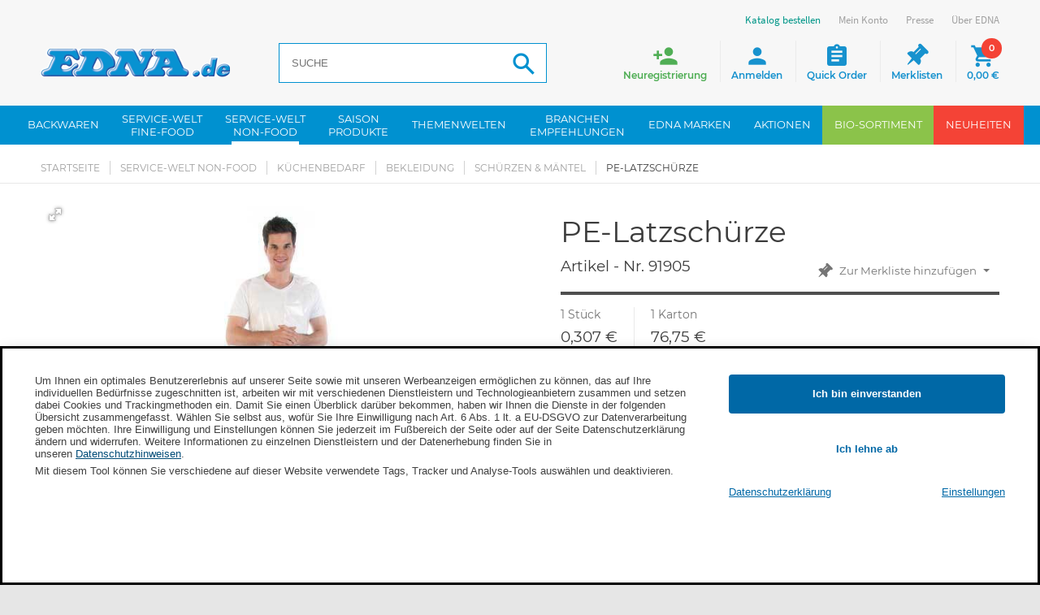

--- FILE ---
content_type: text/html; charset=utf-8
request_url: https://www.edna.de/PE-Latzschuerze
body_size: 22742
content:
<!DOCTYPE html>
<html lang="de">









<head><base href="https://www.edna.de/epages/Edna.sf/de_DE/" />





 






<meta name="format-detection" content="telephone=no">
<title>PE-Latzschürze online kaufen | EDNA.de </title>


  <script type="text/javascript">
      window.econda = {onReady:[], ready: function(f){this.onReady.push(f);}};
      window.emos3 = window.emos3 || {
        defaults : {
          siteid    : 'www\u002Eedna\u002Ede',    // shop identifier
          countryid : 'DE',  // country
          langid    : 'de'      // language
        },
        stored:[],
        send: function(p){this.stored.push(p);}
      };
      console.log('ECONDA 1');
  </script>

  
  
    <script type="text/javascript" defer="defer" lang="de_DE" src="https://l.ecn-ldr.de/loader/loader.js" client-key="00002939-5cd21a0c-46f3-36f0-bef9-85e7fdeed242" container-id="5117"></script>
  

<meta name="viewport" content="width=device-width, initial-scale=1, maximum-scale=1" />

<meta http-equiv="X-UA-Compatible" content="IE=Edge" />

<meta name="description"  content="Die Schürze besteht aus Polyethylen in einer Stärke von 60 my. Sie ist feuchtigkeitsundurchlässig und sehr strapazierfähig. Dadurch is..."  />

    <meta charset="utf-8" />

<script type="text/javascript">
window.onerror = function(msg, url, line) {
  try {
    var xmlHttp = new XMLHttpRequest();
    xmlHttp.open('POST', '?ObjectID=1&ViewAction=JSONLogClientError', true);
    xmlHttp.setRequestHeader("Content-type","application/x-www-form-urlencoded");
    xmlHttp.send("ErrorLocation=" + escape(url + " line " + line) +
      "&ErrorMessage=" + escape(msg) +
      "&Location=" + escape(document.location.href) +
      "&Referrer=" + escape(document.referrer)
    );
  }
  catch(e) {
    try { console.log(e.toString()); }
    catch(e) { }
  }
  return false;
}
</script>

<script type="text/javascript" src="https://www.edna.de/epages/Edna.sf/de_DE/?ViewAction=SF-ViewJQueryConfig&amp;ObjectID=4156764&amp;CurrencyID=EUR&amp;CacheName=EdnaDE-7.67.0-0"></script>


<script type="text/javascript">
(function(require){

function config(a,b){config._(config.c[a]||(config.c[a]={}),b)}config.c=require.config=require.config||{};config._=function(a,b){for(var c in b)b[c]instanceof Object?config._(a[c]||(a[c]={}),b[c]):a[c]=b[c]};


config("jquery/canvas/canvastext", {
  fontRoot: ["", "WebRoot", "EdnaDE", "Shops", "Edna", "44B5", "0677", "CFC4", "11D2", "A62B", "C0A8", "1A32", "A060"].join("/")
});

config("ep", {
  baseUrl: ["https\u003A", "", "www\u002Eedna\u002Ede", "epages", "Edna\u002Esf", "de_DE", ""].join("/"),
  canonicalUrl: 'https\u003A\u002F\u002Fwww\u002Eedna\u002Ede\u002FPE-Latzschuerze',
  objectId: '4390090',
  viewAction: 'View',
  storeFrontUrl: ["https\u003A", "", "www\u002Eedna\u002Ede", "epages", "Edna\u002Esf"].join("/"),
  requestProtocolAndServer: 'https\u003A\u002F\u002Fwww\u002Eedna\u002Ede',
  webUrj: ["https\u003A", "", "www\u002Eedna\u002Ede", "epages", "Edna\u002Esf", "\u003FObjectPath\u003D", "Shops", "Edna", "Products", "91905"].join("/"),
  webUrlSsl: ["https\u003A", "", "www\u002Eedna\u002Ede", "epages", "Edna\u002Esf", "\u003FObjectPath\u003D", "Shops", "Edna", "Products", "91905"].join("/")
});

}(require));
</script>

<link   type="text/css"       href="/WebRoot/StoreTypes/7.67.0/EdnaDE/lib-min/package-sf.css" rel="stylesheet" />

<script type="text/javascript" src="/WebRoot/StoreTypes/7.67.0/EdnaDE/lib-min/package-sf.js"></script>



<script type="text/javascript">
    var jq = jQuery.noConflict();

    require(["jquery/metaparse", "de_epages/design/inc/sf-initialize", "de_epages/externalcontent/dojogadgetfix"]);

    require(["ep/inject-sec-token"], function (ep) {
        ep.injectSecToken();
    });

    
</script>
<script type="text/javascript">
    require(["jquery/metaparse", "de_epages/design/inc/sf-initialize"]);

    
      
    require(["de_epages/externalcontent/dojogadgetfix"]);
    

    require(["ep/inject-sec-token"], function (ep) {
        ep.injectSecToken();
    });

    
</script>
<script type="text/javascript">
window.offscreenBuffering = true;
</script>

<script type="text/javascript">
require(["jquery", "util/storage", "$ready!"], function ($, storage) {
  var fromCategory = storage.sessionStorage("Product::FromCategory");

  if( fromCategory ){
    // jump to span < h3
    $("h3 .BreadcrumbLastItem").parent().parent()
      .children()
        .not(':last-child')
        .remove()
      .end()
      .prepend(fromCategory);

    storage.sessionStorage("Product::FromCategory", null);
  }
});
</script>

  
    




  






<script type="text/javascript" src="/WebRoot/StoreTypes/7.67.0/EdnaDE/javascript/innochange_factfinder/factfinder.js?260120"></script>
<script type="text/javascript">//<![CDATA[
  var ASO = new FFTracking();
  jq('document').ready(function() {

    

    

    
      // Remove tracking cookies again
      if( jq.iccookie('ff_TrackGUID') ) {
        jq.iccookie('ff_origPos',   null, { path:'/' });
        jq.iccookie('ff_pos',       null, { path:'/' });
        jq.iccookie('ff_simi',      null, { path:'/' });
        jq.iccookie('ff_TrackGUID', null, { path:'/' });

        // Track add to basket on product details page
        // when coming from a search
        var basketForms = jq(this).find('.AddToBasketForm');
        basketForms.each( function() {
          var basketForm = jq(this);
          basketForm.append(jq('<input type="hidden" name="AddToBasketFromProductPage" value="1" />'));
        });
      }
    
  });
//]]></script><!--  SF.Script-ProductQuickView.html  -->
 <link rel="icon" type="image/x-icon" href="/WebRoot/StoreTypes/7.67.0/EdnaDE/Edna/Icons/favicon.ico" />
 <link rel="icon" type="image/gif" href="/WebRoot/StoreTypes/7.67.0/EdnaDE/Edna/Icons/favicon.gif" />
 <link rel="icon" type="image/png" href="/WebRoot/StoreTypes/7.67.0/EdnaDE/Edna/Icons/favicon.png" />
 <link rel="apple-touch-icon" href="/WebRoot/StoreTypes/7.67.0/EdnaDE/Edna/Icons/apple-touch-icon.png" />
 <link rel="apple-touch-icon" href="/WebRoot/StoreTypes/7.67.0/EdnaDE/Edna/Icons/apple-touch-icon-57x57.png" sizes="57x57" />
 <link rel="apple-touch-icon" href="/WebRoot/StoreTypes/7.67.0/EdnaDE/Edna/Icons/apple-touch-icon-60x60.png" sizes="60x60" />
 <link rel="apple-touch-icon" href="/WebRoot/StoreTypes/7.67.0/EdnaDE/Edna/Icons/apple-touch-icon-72x72.png" sizes="72x72" />
 <link rel="apple-touch-icon" href="/WebRoot/StoreTypes/7.67.0/EdnaDE/Edna/Icons/apple-touch-icon-76x76.png" sizes="76x76" />
 <link rel="apple-touch-icon" href="/WebRoot/StoreTypes/7.67.0/EdnaDE/Edna/Icons/apple-touch-icon-114x114.png" sizes="114x114" />
 <link rel="apple-touch-icon" href="/WebRoot/StoreTypes/7.67.0/EdnaDE/Edna/Icons/apple-touch-icon-120x120.png" sizes="120x120" />
 <link rel="apple-touch-icon" href="/WebRoot/StoreTypes/7.67.0/EdnaDE/Edna/Icons/apple-touch-icon-128x128.png" sizes="128x128" />
 <link rel="apple-touch-icon" href="/WebRoot/StoreTypes/7.67.0/EdnaDE/Edna/Icons/apple-touch-icon-144x144.png" sizes="144x144" />
 <link rel="apple-touch-icon" href="/WebRoot/StoreTypes/7.67.0/EdnaDE/Edna/Icons/apple-touch-icon-152x152.png" sizes="152x152" />
 <link rel="apple-touch-icon" href="/WebRoot/StoreTypes/7.67.0/EdnaDE/Edna/Icons/apple-touch-icon-180x180.png" sizes="180x180" />
 <link rel="apple-touch-icon" href="/WebRoot/StoreTypes/7.67.0/EdnaDE/Edna/Icons/apple-touch-icon-precomposed.png" />
 <link rel="icon" type="image/png" href="/WebRoot/StoreTypes/7.67.0/EdnaDE/Edna/Icons/favicon-16x16.png" sizes="16x16" />
 <link rel="icon" type="image/png" href="/WebRoot/StoreTypes/7.67.0/EdnaDE/Edna/Icons/favicon-32x32.png" sizes="32x32" />
 <link rel="icon" type="image/png" href="/WebRoot/StoreTypes/7.67.0/EdnaDE/Edna/Icons/favicon-96x96.png" sizes="96x96" />
 <link rel="icon" type="image/png" href="/WebRoot/StoreTypes/7.67.0/EdnaDE/Edna/Icons/favicon-160x160.png" sizes="160x160" />
 <link rel="icon" type="image/png" href="/WebRoot/StoreTypes/7.67.0/EdnaDE/Edna/Icons/favicon-192x192.png" sizes="192x192" />
 <link rel="icon" type="image/png" href="/WebRoot/StoreTypes/7.67.0/EdnaDE/Edna/Icons/favicon-196x196.png" sizes="196x196" />
 <meta name="msapplication-TileImage" content="/WebRoot/StoreTypes/7.67.0/EdnaDE/Edna/Icons/win8-tile-144x144.png" /> 
 <meta name="msapplication-TileColor" content="#ffffff" /> 
 <meta name="msapplication-navbutton-color" content="#ffffff" /> 
 <meta name="msapplication-square70x70logo" content="/WebRoot/StoreTypes/7.67.0/EdnaDE/Edna/Icons/win8-tile-70x70.png" /> 
 <meta name="msapplication-square144x144logo" content="/WebRoot/StoreTypes/7.67.0/EdnaDE/Edna/Icons/win8-tile-144x144.png" /> 
 <meta name="msapplication-square150x150logo" content="/WebRoot/StoreTypes/7.67.0/EdnaDE/Edna/Icons/win8-tile-150x150.png" /> 
 <meta name="msapplication-wide310x150logo" content="/WebRoot/StoreTypes/7.67.0/EdnaDE/Edna/Icons/win8-tile-310x150.png" /> 
 <meta name="msapplication-square310x310logo" content="/WebRoot/StoreTypes/7.67.0/EdnaDE/Edna/Icons/win8-tile-310x310.png" /> 
 
  <meta name="author" content="EDNA International GmbH" />
  
    <meta  name="ios-itunes-app"  content="app-id=1351316194" />
  
  
  <meta name="google-play-app" content="app-id=de.edna" />
  <link href="/WebRoot/StoreTypes/7.67.0/EdnaDE/Edna/Scripts/jquery.smartbanner/jquery.smartbanner.css?260120" rel="stylesheet" type="text/css" media="screen" />
  <script src="/WebRoot/StoreTypes/7.67.0/EdnaDE/Edna/Scripts/jquery.smartbanner/jquery.smartbanner.js?260120"></script>
  <script type="text/javascript">
    jQuery.ready(function($) { 
      $.smartbanner({ 
        'button':'Öffnen', 
        'title':'EDNA\u0020App', 
        'appendToSelector':'header',
        'PagePaddingTop':70
      });
    });
  </script>
  
 

<!-- Facebook Pixel Code -->
<script type="text/javascript" data-pixel="fb">
  var fb_optOutWish = function() {
    var doNotTrack = navigator.doNotTrack === '1';
    var hasOptedOut = localStorage.getItem('fb-pixel-status') === 'opt-out';
    return doNotTrack || hasOptedOut;
  }
  window.econda.ready(() => {
    var strChannel = 'facebook_tracking_channel';
    window.econda.arp.PrivacyProtection.getChannelStateAsync((state) => {
      console.log( '[FB] getChannelStateAsync ' + strChannel +': ' + state );
      if(state == "ALLOW") {
        
        if (fb_optOutWish()) {
          console.log('[FB]   User prohibits tracking. Not embedding Facebook script')
        } else {
        
          
            console.log('[FB]   embedding Facebook script');
            !function(f,b,e,v,n,t,s)
            {if(f.fbq)return;n=f.fbq=function(){n.callMethod?n.callMethod.apply(n,arguments):n.queue.push(arguments)};
            if(!f._fbq)f._fbq=n;n.push=n;n.loaded=!0;n.version='2.0';
            n.queue=[];t=b.createElement(e);t.async=!0;
            t.src=v;s=b.getElementsByTagName(e)[0];
            s.parentNode.insertBefore(t,s)}(window,document,'script','//connect.facebook.net/en_US/fbevents.js');
            fbq('init', '1516578995338174'); 
            fbq('track', 'PageView');
            
          
        
        }
      }
      else {
        console.log('[FB]   ' + strChannel + ' disabled => No Facebook Tracking');
      }
    }, strChannel );
  })
</script>
<!-- End Facebook Pixel Code -->

<script src="/WebRoot/assets/js/marquee.js?260120"></script>
<link href="/WebRoot/assets/css/marquee.css?260120" rel="stylesheet" type="text/css" />
<script type="text/javascript">
    jQuery.ready(function($) { 
      /* Example options: */
      let options = {
        autostart: true,
        onComplete: null,
        duration: 50000,
        padding: 0,
        marquee_class: '.marquee',
        container_class: '.simple-marquee-container',
        sibling_class: 0,
        hover: true, 
        direction: 'left'
      };
      $('.simple-marquee-container').SimpleMarquee(options);
    });
</script>
  
  
  
  

<meta property="og:image" content="https://www.edna.de/WebRoot/EdnaDE/Shops/Edna/Products/91905/91905.jpg" />
<meta property="og:image:alt" content="PE-Latzschürze" />
<meta property="og:title" content="PE-Latzschürze" />
<meta property="og:type" content="product" />

    <meta property="og:url" content="https://www.edna.de/PE-Latzschuerze" />

<meta property="og:description" content="Die Schürze besteht aus Polyethylen in einer..." />


<link rel="shortcut icon" type="image/x-icon" href="/WebRoot/EdnaDE/Shops/Edna/MediaGallery/favicon.ico" />




  <link rel="canonical" href="https://www.edna.de/PE-Latzschuerze" />
  <link rel="alternate" hreflang="de-DE" href="https://www.edna.de/PE-Latzschuerze" >
  <link rel="alternate" hreflang="es-ES" href="https://www.edna.de/91905" >
  



<style type="text/css"><!-- /* Content Ueberwachung */ #NetIQ { margin:0px; } --></style>



  
  

<meta name="viewport" content="initial-scale=1.0,user-scalable=no,maximum-scale=1">
<meta name="apple-mobile-web-app-capable" content="yes">
<meta name="HandheldFriendly" content="True">
<meta name="apple-mobile-web-app-status-bar-style" content="black">



    <link rel="stylesheet" type="text/css" href="/WebRoot/assets/fonts/font-awesome-4.6.3/css/font-awesome.min.css?260120">
    
    <link rel="stylesheet" type="text/css" href="/WebRoot/assets/js/widgets/webslide/css/webslidemenu.css?260120" media="all">
    <link rel="stylesheet" type="text/css" href="/WebRoot/assets/js/widgets/webslide/css/color-theme.css?260120"  media="all">

    <link rel="stylesheet" type="text/css" href="/WebRoot/assets/js/widgets/mmenu/css/jquery.mmenu.all.css?260120" media="all" />
    <link rel="stylesheet" type="text/css" href="/WebRoot/assets/js/widgets/mmenu/extensions/pagedim/jquery.mmenu.pagedim.css?260120" />

    <link rel="stylesheet" type="text/css" href="/WebRoot/assets/js/widgets/masterslider/style/masterslider.css?260120">
    <link rel="stylesheet" type="text/css" href="/WebRoot/assets/js/widgets/masterslider/skins/default/style.css?260120">

    <link rel="stylesheet" type="text/css" href="/WebRoot/assets/js/widgets/owl.carousel/owl-carousel/owl.carousel.css?260120">
    <link rel="stylesheet" type="text/css" href="/WebRoot/assets/js/widgets/owl.carousel/owl-carousel/owl.theme.css?260120">
    
    <link rel="stylesheet" type="text/css" href="/WebRoot/assets/js/widgets/fotorama/fotorama.css?260120" > 
    
    <link rel="stylesheet" type="text/css" href="/WebRoot/assets/js/widgets/ekko-lightbox/dist/ekko-lightbox.css?260120">

  
     
      <link rel="stylesheet" type="text/css" href="/WebRoot/assets/css/style.0.min.css?260120" />
      <link rel="stylesheet" type="text/css" href="/WebRoot/assets/css/style.1.min.css?260120" />    
    
    <link rel="stylesheet" type="text/css" href="/WebRoot/assets/css/print.min.css?260120" media="print">
    <link rel="stylesheet" type="text/css" href="/WebRoot/assets/css/customstyles.min.css?260120" />
    <link rel="stylesheet" type="text/css" href="/WebRoot/assets/css/style-shop.min.css?260120" />
    
    <!--[if lt IE 9]>
        <script src="//oss.maxcdn.com/html5shiv/3.7.3/html5shiv.min.js?260120"></script>
        <script src="//oss.maxcdn.com/respond/1.4.2/respond.min.js?260120"></script>
    <![endif]-->
   
    <script src="/WebRoot/assets/js/bootstrap.min.js?260120" type="text/javascript"></script>
  
    <script src="/WebRoot/assets/js/widgets/webslide/js/webslidemenu.js?260120" type="text/javascript"></script>
    <script src="/WebRoot/assets/js/widgets/mmenu/js/jquery.mmenu.all.min.js?260120" type="text/javascript"></script>






  
<script type="text/javascript">
try{
  window.onerror = window.onerrorbak;
}
catch(e){
}
</script>
  
<!-- Begin: User-defined HTML Head area -->

  <meta name="google-site-verification" content="0YYF0kYg5XEi1rELAmXKkvgVMIadOmnBjDX5NZ1JoKc" /><!-- th -->
<meta name="msvalidate.01" content="1D96721B5CDDFD820AD244F0681C8ABB" />
<meta name="facebook-domain-verification" content="chhwv7m4kojji4o1dx89dcnjbdogwl" />
<style type="text/css">
  #etv-home div.video_trigger p { font-size: 13px; }
  #privacyProtectionBanner .econda_close { display: none; }
  .mood-box img { width: 100%; height: auto; }
  .mood-box { margin-bottom: 30px; }
  #stage-quick-links .linkbox.catalogue, #footer-bottom ul.contact-menu li.catalogue {
  animation: AnimationCatalogueButton 2s ease infinite;
  }
  p.cross-category { margin-left:0px; margin-right:0px; margin-bottom:0; }
  p.cross-category img { width:100%; }
  @media only screen and (min-device-width: 768px) {
    p.cross-category { margin-left:20px; margin-right:20px; }
  }

  #privacyProtectionBanner { 
    position: -webkit-sticky !important;
  }
</style>

<!-- End: User-defined HTML Head area -->
<script type="text/javascript">

(function(win){
  if( !jQuery.fn.jquerysdk ){
    jQuery.noConflict(true);

    var $ = jQuery,
      noConflict = $.config.noConflict;

    if( !noConflict ){
      win.$ = $;
    }
    else if( typeof noConflict == 'string' ){
      win[ noConflict ] = $;
    }
  }
  
    try{
      win.onerror = function() {
        return true;
      };
    }
    catch(e){
    }
  
})(window);
</script>




 <meta name="robots" content="index,follow" /> 

<script type="text/javascript" src="/WebRoot/SF/Econda/econdalib.js?260120"></script>




  
  


<!-- EnableGoogleTagManager: 1 -->


     
<script>
  window.dataLayer = window.dataLayer || [];
  function gtag(){dataLayer.push(arguments);}
  if(localStorage.getItem('consentMode') === null){
    gtag('consent', 'default', {
      'ad_user_data':          'denied',  
      'ad_personalization':    'denied',  
      'ad_storage':            'denied',  
      'analytics_storage':     'denied',  
      'functionality_storage': 'granted', 
      'security_storage':      'granted', 
      'wait_for_update': 500,
     }); 
  } else {
    gtag('consent', 'default', JSON.parse(localStorage.getItem('consentMode')));
  }
  gtag('set', 'url_passthrough', true);
</script>

<script>
  function setConsent(consent) {
    const consentMode = {
      'ad_user_data':          consent.personalization ? 'granted' : 'denied',
      'ad_personalization':    consent.personalization ? 'granted' : 'denied',
      'ad_storage':            consent.marketing       ? 'granted' : 'denied',
      'analytics_storage':     consent.analytics       ? 'granted' : 'denied',
      'functionality_storage': consent.necessary       ? 'granted' : 'denied',
      'security_storage':      consent.necessary       ? 'granted' : 'denied',
    };
    
    var storageConsentMode = JSON.parse(localStorage.getItem('consentMode'));
    
    var bUpdateConsent = false;
    if (typeof storageConsentMode === 'undefined' || storageConsentMode === null) {
      bUpdateConsent = true;
    }
    else {
      if (storageConsentMode.ad_user_data != consentMode.ad_user_data) { bUpdateConsent = true; }
      if (storageConsentMode.ad_personalization != consentMode.ad_personalization) { bUpdateConsent = true; }
      if (storageConsentMode.ad_storage != consentMode.ad_storage) { bUpdateConsent = true; }
      if (storageConsentMode.analytics_storage != consentMode.analytics_storage) { bUpdateConsent = true; }
      if (storageConsentMode.functionality_storage != consentMode.functionality_storage) { bUpdateConsent = true; }
      if (storageConsentMode.security_storage != consentMode.security_storage) { bUpdateConsent = true; }
    }
    
    if(bUpdateConsent) {
      gtag('consent', 'update', consentMode);  
      localStorage.setItem('consentMode', JSON.stringify(consentMode));
    }  
  }
  
  window.econda.ready(() => {
    let consent = {
        personalization: false,
        necessary: true,
        marketing: false,
        analytics: false
    };

    var state = window.econda.arp.PrivacyProtection.getProfileState();
    if(state == 'ALLOW') {
      consent.personalization = true;
      consent.marketing = true;
    };

    var strChannel = 'google_tracking_channel';
    if (window.econda.arp.privacy.hasBannerAwareChannelOptIn( strChannel )) {
      consent.analytics = true;
      console.log( ' 79 ==> Channel ' + strChannel + ' aktiv: conset.analytics = true' );
    };

    
    
    setConsent( consent );
  });
</script>

<!-- Google Tag Manager -->
<script>(function(w,d,s,l,i){w[l]=w[l]||[];w[l].push({'gtm.start':
new Date().getTime(),event:'gtm.js'});var f=d.getElementsByTagName(s)[0],
j=d.createElement(s),dl=l!='dataLayer'?'&l='+l:'';j.async=true;j.src=
'https://www.googletagmanager.com/gtm.js?id='+i+dl;f.parentNode.insertBefore(j,f);
})(window,document,'script','dataLayer','GTM-PHDT4TW7');</script>
<!-- End Google Tag Manager -->

 



<script type="application/ld+json">
{ "@context" : "https://schema.org",
  "@graph" : [
    { "@type" : "Product",
      "name"  : "PE-Latzschürze", 
      "description" : "Die\u0020Schürze\u0020besteht\u0020aus\u0020Polyethylen\u0020in\u0020einer\u0020Stärke\u0020von\u002060\u0020my\u002E\u0020Sie\u0020ist\u0020feuchtigkeitsundurchlässig\u0020und\u0020sehr\u0020strapazierfähig\u002E\u0020Dadurch\u0020ist\u0020sie\u0020auch\u0020für\u0020den\u0020mehrmaligen\u0020Einsatz\u0020geeignet\u002E\u0020Sie\u0020ist\u0020ideal\u0020für\u0020alle\u0020Vor-\u0020und\u0020Reinigungsarbeiten\u0020im\u0020Lebensmittelbereich\u002E\u0020VPE\u003A\u002010\u0020Beutel\u0020à\u002025\u0020Stück\u002C\u0020250\u0020Stück\u0020insgesamt", 
      "image" : [
        "https\u003A\u002F\u002Fwww\u002Eedna\u002Ede/WebRoot/EdnaDE/Shops/Edna/Products/91905/91905.jpg"
        
      ],
      "gtin13" : "4015544935103",
      "url"    : "https\u003A\u002F\u002Fwww\u002Eedna\u002Ede\u002FPE-Latzschuerze",
      "sku"    : "91905",
      "offers" : { 
        "@type" : "Offer",
        "availability": "https://schema.org/InStock",
        "price" : "76.75" ,
        "priceCurrency" : "EUR",
        "url" : "https\u003A\u002F\u002Fwww\u002Eedna\u002Ede\u002FPE-Latzschuerze"
      } 
    },
    { "@type" : "BreadcrumbList", 
      "itemListElement" : [ 
        { "@type" : "ListItem", "position" : 1, "item" : { "@id" : "https\u003A\u002F\u002Fwww\u002Eedna\u002Ede\u002F", "name" : "Startseite" } }, 
        { "@type" : "ListItem", "position" : 2, "item" : { "@id" : "https\u003A\u002F\u002Fwww\u002Eedna\u002Ede\u002Fnonfood", "name" : "Service-Welt\u0020Non-Food" } }, 
        { "@type" : "ListItem", "position" : 3, "item" : { "@id" : "https\u003A\u002F\u002Fwww\u002Eedna\u002Ede\u002Fkuechenbedarf", "name" : "Küchenbedarf" } }, 
        { "@type" : "ListItem", "position" : 4, "item" : { "@id" : "https\u003A\u002F\u002Fwww\u002Eedna\u002Ede\u002Fkuechenbedarf\u002FBekleidung", "name" : "Bekleidung" } }, 
        { "@type" : "ListItem", "position" : 5, "item" : { "@id" : "https\u003A\u002F\u002Fwww\u002Eedna\u002Ede\u002Fkuechenbedarf\u002FBekleidung\u002FSchuerzen-Maentel", "name" : "Schürzen\u0020\u0026\u0020Mäntel" } }, 
        { "@type" : "ListItem", "position" : 6, "item" : { "@id" : "https\u003A\u002F\u002Fwww\u002Eedna\u002Ede\u002FPE-Latzschuerze", "name" : "PE-Latzschürze" } }
      ] 
    } 
  ] 
}
</script>



</head>


  
<body class="detail Edna Edna SF-Product Class-Serviceartikel ViewAction-View LeftNavBar  epages
" lang="de"  itemscope itemtype="http://schema.org/WebPage">



<!-- Facebook Pixel Code -->
<noscript><img height="1" width="1" alt="" src="//www.facebook.com/tr?id=1516578995338174&amp;ev=PageView&amp;noscript=1"/></noscript>
<!-- End Facebook Pixel Code -->

  <script type="text/javascript">
    var emospro = {};
    

        emospro.pageid    = 'Serviceartikel_4390090_7025';
  
    
    
    emospro.content =  'DE\u002FProdukt\u002F91905'; 
    
  
  
      
  
  
  
  
  
  
  
    
  emospro.ec_Event = [  
  
  {     type:  'view', 
        pid:   '91905', 
        sku:   '91905',
        name:  'PE-Latzschürze', 
        price: 76.75, 
        group: 'DE\u002FService-Welt\u0020Non-Food\u002FKüchenbedarf\u002FBekleidung\u002FSchürzen\u0020\u0026\u0020Mäntel', 
        count: 1, 
        var1:  null  , 
        var2:  null  , 
        var3:  'SW' 
  }  
  ];

    
    
    
    
    window.econda.ready(() => {
      window.econda.arp.PrivacyProtection.getProfileStateAsync((state) => {
        console.log( '[EC] PrivacyProtection.getProfileStateAsync: ' + state );
        if (state === 'UNKNOWN' || state === 'DEPRECATED_ALLOW' || state === 'DEPRECATED_DENY') {
            // ... hier Deinen Code einfÃ¼gen, um den Privacy-Banner anzuzeigen
        }
      })
    
      var state = window.econda.arp.PrivacyProtection.getProfileState();
      console.log( '[EC] PrivacyProtection.getProfileState: ' + state );
      if(state == 'DENY') {
        emospro.PRIV_MODE = "2";
        console.log( ' 102 ==> Econda: Privacy Mode enabled => Anonymisiertes Tracking. [emospro.PRIV_MODE = ' + emospro.PRIV_MODE + ']');
      }
      else if(state == 'ALLOW') {
        emospro.PRIV_MODE = "3";
        console.log( ' 106 ==> Econda: Volle Datenerfassung. [emospro.PRIV_MODE = ' + emospro.PRIV_MODE  + ']');
      }
      else {
        emospro.PRIV_MODE = "4";
        console.log( ' 110 ==> Econda: Cookieless Tracking => Anonymes Tracking ohne das Setzen von Cookies. Es werden keine personenbezogenen Daten erfasst. [emospro.PRIV_MODE = ' + emospro.PRIV_MODE + ']');
      }

      if(window.emos3){
        window.emos3.send(emospro);
      }
      
      var aChannels = ["essential",
                       "google_tracking_channel",
                       "facebook_tracking_channel",
                       "youtube_tracking_channel"];

      for (var i in aChannels){
        checkChannel(aChannels[i]);
      }

      function checkChannel(strChannel) {
        if (window.econda.arp.privacy.hasBannerAwareChannelOptIn( strChannel )) {
          // ... mein-channel-Optionen anzeigen
          console.log( ' 129 ==> Channel ' + strChannel + ' aktiv');
        }
        else {
          console.log( ' 132 ==> Channel ' + strChannel + ' deaktiviert');
        }
      }
      
      if (window.econda.arp.privacy.hasBannerAwareProfileOptIn()) {
        console.log( ' 137 ==> hasBannerAwareProfileOptIn() Profil wird erstellt');
      }
      else {
        console.log( ' 140 ==> hasBannerAwareProfileOptIn() Profil wird NICHT erstellt');
      }
    }); // window.econda.ready(() => { ... }
    
    
    
  </script>



  



<!-- Google Tag Manager (noscript) -->
<noscript><iframe src="https://www.googletagmanager.com/ns.html?id=GTM-PHDT4TW7"
height="0" width="0" style="display:none;visibility:hidden"></iframe></noscript>
<!-- End Google Tag Manager (noscript) -->




  
    
    <div class="wsmenucontainer clearfix Layout1 GeneralLayout Div">
  <div class="overlapblackbg"></div>
  
    
    <div class="btn-download-fixed">
        <a href="?ObjectPath=/Shops/Edna/Categories/Ueber-EDNA/Aktuelles/Katalog__Prospekte" title="Katalog Download">
          <span class="icon">
            <img src="/WebRoot/assets/img/ico_katalog-download.png" alt="Katalog Download">
          </span>
          <span class="link-label">Katalog Download</span>
        </a>
    </div>
    
    
    <div class="btn-register-fixed">
        <a onclick="econdaTrackContent('DE/ClickEvent/Neukunde/Anmelde-Button/Scroll');" 
            href="?ObjectPath=/Shops/Edna&amp;ViewAction=ViewRegistration" title="Neukunden Anmeldung">
            <span class="icon">
                <img src="/WebRoot/assets/img/ico_neukunden-anmeldung.png" alt="Neukunden Anmeldung">
             </span>
             <span class="link-label">Neukunden Anmeldung</span>
         </a>
    </div>
    
  
  
    
    <header>
        
          <div class="header" id="header">
            


 
  
  
    <div class="container">
      <div id="google_translate_element"></div>
      <div id="burger-navigation">
        <a href="#menu"><span></span></a>
      </div>
      
<div id="logo" class="ShopLogo NavBarElement0">
  
  <a  href="/"  class="ShowElement">
    <img class="hidden-xs" src=
            "/WebRoot/EdnaDE/Shops/Edna/Styles/Responsive/logo.png"
            
        alt="Edna Deutschland"
         />
    <img class="visible-xs" src="/WebRoot/assets/img/logo-mobile_de.png" alt="Edna Deutschland">
  </a>

</div><div class="NavBarElement1 FactFinderSearchField " id="search1">
  <form action="https://www.edna.de/epages/Edna.sf/de_DE/" method="get" name="search_word_inc1_29374851">
  
    
    
    <input type="hidden" name="ViewAction" value="Innochange_FactFinderSearch" />
    <input type="hidden" name="ObjectID" value="34461330" />
    <input type="hidden" name="Price_Currency" value="EUR~~€" />
    <input type="hidden" name="MasterChannelID" value="34461330" />
    
    
    
    <input class="search-field Search"
           type="text"
           name="query"
           id="inno-ff-query1_29374851"
           autocomplete="off"
           value=""
           placeholder="SUCHE"
           />
    

    <button name="SearchButton" class="search-button" type="submit" title="Suche"></button>
    
    
    
      <div class="suggestFormWrap">
        <div id="suggestLayer1_29374851" class="suggestLayer">
          <!-- Suggest goes here -->
        </div>
      </div>

      <script type="text/javascript">
                var suggest1_29374851 = new FFSuggest(true);
                var searchURL         = '?ObjectID=34461330&ViewAction=Ajax-Innochange_FactFinder_GetSuggestResponse';
                var formname          = 'search_word_inc1_29374851';
                var queryParamId      = 'inno-ff-query1_29374851';
                var channelParamName  = 'channel';
                var channel           = 'de-DE_Produkte';
                var divLayername      = 'suggestLayer1_29374851';
                var instanceName      = 'suggest1_29374851';
                var debugMode         = false;
                var showImages        = true;
                suggest1_29374851.init(searchURL, formname, queryParamId, divLayername, instanceName, debugMode, channelParamName, channel, showImages);
                suggest1_29374851.ptranslation = new Object();
                suggest1_29374851.ptranslation['category']        = 'Kategorie';
                suggest1_29374851.ptranslation['productName']     = 'Produktname';
                suggest1_29374851.ptranslation['unspecified']     = 'Sonstiges';
                suggest1_29374851.ptranslation['content']         = 'Inhalt';
                suggest1_29374851.ptranslation['brand']           = 'Hersteller';
                suggest1_29374851.ptranslation['searchTerm']      = 'Suchbegriff';
                suggest1_29374851.ptranslation['recommendations'] = 'Vorschläge\u0020zu\u0020Ihrer\u0020Suche\u002E\u002E\u002E';
                suggest1_29374851.ptranslation['products']        = 'Produkte';
                suggest1_29374851.ptranslation['singleproduct']   = 'Ein\u0020Produkt';
      </script>
    
  
  </form>
</div><div id="buttons">
  <ul  >
  
      <li class="mobile-search">
        <span class="search"><i class="icon material-icons">&#xE8B6;</i><span class="wrap">Suche</span></span>
        
        
         
        
         
           <div class="NavBarElement2 FactFinderSearchField search-flyout" id="search2">
  <form action="https://www.edna.de/epages/Edna.sf/de_DE/" method="get" name="search_word_inc2_29374851">
  
    
    
    <input type="hidden" name="ViewAction" value="Innochange_FactFinderSearch" />
    <input type="hidden" name="ObjectID" value="34461330" />
    <input type="hidden" name="Price_Currency" value="EUR~~€" />
    <input type="hidden" name="MasterChannelID" value="34461330" />
    
    
    
    <input class="search-field Search"
           type="text"
           name="query"
           id="inno-ff-query2_29374851"
           autocomplete="off"
           value=""
           placeholder="SUCHE"
           />
    

    <button name="SearchButton" class="search-button" type="submit" title="Suche"></button>
    
    
    
      <div class="suggestFormWrap">
        <div id="suggestLayer2_29374851" class="suggestLayer">
          <!-- Suggest goes here -->
        </div>
      </div>

      <script type="text/javascript">
                var suggest2_29374851 = new FFSuggest(true);
                var searchURL         = '?ObjectID=34461330&ViewAction=Ajax-Innochange_FactFinder_GetSuggestResponse';
                var formname          = 'search_word_inc2_29374851';
                var queryParamId      = 'inno-ff-query2_29374851';
                var channelParamName  = 'channel';
                var channel           = 'de-DE_Produkte';
                var divLayername      = 'suggestLayer2_29374851';
                var instanceName      = 'suggest2_29374851';
                var debugMode         = false;
                var showImages        = true;
                suggest2_29374851.init(searchURL, formname, queryParamId, divLayername, instanceName, debugMode, channelParamName, channel, showImages);
                suggest2_29374851.ptranslation = new Object();
                suggest2_29374851.ptranslation['category']        = 'Kategorie';
                suggest2_29374851.ptranslation['productName']     = 'Produktname';
                suggest2_29374851.ptranslation['unspecified']     = 'Sonstiges';
                suggest2_29374851.ptranslation['content']         = 'Inhalt';
                suggest2_29374851.ptranslation['brand']           = 'Hersteller';
                suggest2_29374851.ptranslation['searchTerm']      = 'Suchbegriff';
                suggest2_29374851.ptranslation['recommendations'] = 'Vorschläge\u0020zu\u0020Ihrer\u0020Suche\u002E\u002E\u002E';
                suggest2_29374851.ptranslation['products']        = 'Produkte';
                suggest2_29374851.ptranslation['singleproduct']   = 'Ein\u0020Produkt';
      </script>
    
  
  </form>
</div>
         
        
         
        
        
      </li>
    
      <li class="item-register">
        <a class="register" 
              onclick="econdaTrackContent('DE/ClickEvent/Neukunde/Anmelde-Button');" 
              href="?ObjectPath=/Shops/Edna&amp;ViewAction=ViewRegistration">
          <i class="icon material-icons">&#xE7FE;</i>
          <span class="wrap">Neuregistrierung</span>
         </a>
      </li>
      <li class="item-login">
        <a class="login " href="https://www.edna.de/epages/Edna.sf/de_DE/?ObjectPath=/Shops/Edna&amp;ViewAction=ViewMyAccount&amp;HideNotice=1&amp;RefObjectID=4390090&amp;LastViewAction=View">
          <i class="icon material-icons">&#xE7FD;</i>
          <span class="wrap">Anmelden</span>
        </a>
      </li>
      <li class="item-quick-order">
          <a href="?ObjectPath=/Shops/Edna&amp;ViewAction=ViewFastOrder" class="quick-order">
              <i class="icon material-icons">&#xe85d;</i>
              <span class="wrap">Quick Order</span>
            </a>
          </li>
          <li class="item-bookmarks">
            <a href="?ObjectPath=/Shops/Edna&ViewAction=ViewMyAccount&LastViewAction=ViewUserShoppingLists" class="bookmarks">
                <i class="icon fa fa-thumb-tack" aria-hidden="true"></i>
                <span class="wrap">Merklisten</span>
            </a>
          </li>
    
  
      <li class="item-cart">
      
        
        
            <a class="cart">
            
              <i class="icon material-icons">&#xE8CC;</i>
              <span class="wrap">0,00 €</span>
              <span class="cnt pulse" title="0 Produkte">0</span>
            
            </a>
        
        
      
      </li>
  </ul>
</div>
      <div id="topmenu">
  


 
  
  
  
  <ul><li>
    <a href="?ViewAction=ViewCatalogRequestForm&amp;ObjectID=4156764" class="link-catalogue">Katalog bestellen</a>
</li>

<li>
  <a  class="" href="https://www.edna.de/epages/Edna.sf/de_DE/?ObjectPath=/Shops/Edna&amp;ViewAction=ViewMyAccount&amp;LastViewAction=ViewMyAccount">Mein Konto</a>
</li>




  <li class="NavigationElement  NavBarElement2">
    <a   
        href="?ObjectPath=/Shops/Edna/Categories/Ueber-EDNA/Presse"
        
        >
     Presse
    </a>
  </li>

  <li class="NavigationElement  NavBarElement3">
    <a   
        href="?ObjectPath=/Shops/Edna/Categories/Ueber-EDNA"
        
        >
     Über EDNA
    </a>
  </li>
</ul>
  <ul class="icons"></ul>
  
  


</div>
    </div>
  
  


          </div>
            


 
  
  
                                                                 
  
  
    <!-- Produkt -->
    
       <!-- Product: 7713769 | bekleidung-schuerzen | /Shops/Edna/Categories/nonfood/kuechenbedarf/kuechenbedarf-bekleidung/bekleidung-schuerzen -->
    
    
    
  
    
  
  
  
  <nav class="wsmenu clearfix">
    <ul class="mobile-sub wsmenu-list">
    
      
      
        
                              
            
                              
            
          
        
                                
            
              
            
              
            
              
            
              
            
        
        
          <li class=" NavigationElement 
             
             load 
            CategoryTyp-Backwaren Item-0">
            <span class="wsmenu-click"><i class="wsmenu-arrow fa fa-angle-down"></i></span>
            <a class="  flyout  " href="?ObjectPath=/Shops/Edna/Categories/backwaren" data-flyouturl="/WebRoot/EdnaDE/Shops/Edna/5134/814E/EB27/9E38/68DC/D5B6/1275/2F43/Navigation_de.shtml">Backwaren</a>
            
          </li>
        
      
      
    
      
      
        
                              
            
                              
            
          
        
                                
            
              
            
              
            
              
            
              
            
        
        
          <li class=" NavigationElement 
             
             load 
            CategoryTyp-ServiceweltFineFood Item-1">
            <span class="wsmenu-click"><i class="wsmenu-arrow fa fa-angle-down"></i></span>
            <a class="  flyout  stacked " href="?ObjectPath=/Shops/Edna/Categories/finefood" data-flyouturl="/WebRoot/EdnaDE/Shops/Edna/5134/824B/9B67/E619/719A/D5B6/1275/2F2B/Navigation_de.shtml">Service-Welt<br> Fine-Food</a>
            
          </li>
        
      
      
    
      
      
        
                              
            
                              
            
          
        
                                
            
              
            
              
            
              
            
              
            
        
        
          <li class=" NavigationElement 
             Active  
            
            CategoryTyp-ServiceweltNonFood Item-2">
            <span class="wsmenu-click"><i class="wsmenu-arrow fa fa-angle-down"></i></span>
            <a class="active  stacked " href="?ObjectPath=/Shops/Edna/Categories/nonfood" data-flyouturl="/WebRoot/EdnaDE/Shops/Edna/5134/838B/41F6/04DE/A3F1/D5B6/1275/2FE6/Navigation_de.shtml">Service-Welt<br>Non-Food</a>
            <div class="megamenu clearfix">







  
  





  <div class="row">
    <div class="col-md-8">
      
        
        
        <div class="row flex-row">
          
          
          
          
          
          
        
           
          <ul class=" col-md-3 col-sm-6 col-xs-6   link-list">
            <li class="title twolines not-linked">Verpackungen &amp; Take-Away</li>
          
            <li  >
            
              <a href="?ObjectPath=/Shops/Edna/Categories/nonfood/verpackung-takeaway">Verpackungskonzepte <span>&rsaquo;</span></a>
            
            </li>
          
            <li  >
            
              <a href="?ObjectPath=/Shops/Edna/Categories/nonfood/verpackung-snacks">Sandwich- & Burger-Verpack. <span>&rsaquo;</span></a>
            
            </li>
          
            <li  >
            
              <a href="?ObjectPath=/Shops/Edna/Categories/nonfood/verpackung-baeckereiverpackung">Bäckerei-Verpackungen <span>&rsaquo;</span></a>
            
            </li>
          
            <li  >
            
              <a href="?ObjectPath=/Shops/Edna/Categories/nonfood/verpackung-kaffee">Kaffee- & Getränke-Becher <span>&rsaquo;</span></a>
            
            </li>
          
            <li  >
            
              <a href="?ObjectPath=/Shops/Edna/Categories/nonfood/verpackung-torten">Konditorei-Verpackungen </a>
            
            </li>
          
            <li  >
            
              <a href="?ObjectPath=/Shops/Edna/Categories/nonfood/verpackung-confiserie">Confiserie-Verpackungen </a>
            
            </li>
          
            <li  >
            
              <a href="?ObjectPath=/Shops/Edna/Categories/nonfood/verpackung-schalen">Schalen, Teller & Boxen </a>
            
            </li>
          
            <li  >
            
              <a href="?ObjectPath=/Shops/Edna/Categories/nonfood/verpackung-becher">Becher & Zubehör <span>&rsaquo;</span></a>
            
            </li>
          
            <li  >
            
              <a href="?ObjectPath=/Shops/Edna/Categories/nonfood/verpackung-nachhaltig">Nachhaltige Produkte <span>&rsaquo;</span></a>
            
            </li>
          
            <li  >
            
              <a href="?ObjectPath=/Shops/Edna/Categories/nonfood/verpackung-mehrweg">Mehrweg Produkte <span>&rsaquo;</span></a>
            
            </li>
          
            <li  >
            
              <a href="?ObjectPath=/Shops/Edna/Categories/nonfood/verpackung-weitere">Weitere Verpackungen </a>
            
            </li>
          
          </ul>
        
      
        
        
        
           
          <ul class=" col-md-3 col-sm-6 col-xs-6   link-list">
            <li class="title twolines not-linked">Geräte &amp; Technik</li>
          
            <li  >
            
              <a href="?ObjectPath=/Shops/Edna/Categories/nonfood/backtechnik">Backtechnik <span>&rsaquo;</span></a>
            
            </li>
          
            <li  >
            
              <a href="?ObjectPath=/Shops/Edna/Categories/nonfood/backzubehoer">Bleche & Backzubehör <span>&rsaquo;</span></a>
            
            </li>
          
            <li  >
            
              <a href="?ObjectPath=/Shops/Edna/Categories/nonfood/gefriertechnik">Gefriertechnik <span>&rsaquo;</span></a>
            
            </li>
          
            <li  >
            
              <a href="?ObjectPath=/Shops/Edna/Categories/nonfood/kuehltechnik">Kühltechnik <span>&rsaquo;</span></a>
            
            </li>
          
            <li  >
            
              <a href="?ObjectPath=/Shops/Edna/Categories/nonfood/geraete">Geräte <span>&rsaquo;</span></a>
            
            </li>
          
          </ul>
        
      
        
        
        
           
          <ul class=" col-md-3 col-sm-6 col-xs-6   link-list">
            <li class="title twolines not-linked">Buffet &amp; Catering</li>
          
            <li  >
            
              <a href="?ObjectPath=/Shops/Edna/Categories/nonfood/buffetpraesentation">Buffet-Präsentation <span>&rsaquo;</span></a>
            
            </li>
          
            <li  >
            
              <a href="?ObjectPath=/Shops/Edna/Categories/nonfood/fingerfoodschalen">Gläser & Schalen für Fingerfood <span>&rsaquo;</span></a>
            
            </li>
          
            <li  >
            
              <a href="?ObjectPath=/Shops/Edna/Categories/nonfood/spiesse">Besteck & Spieße <span>&rsaquo;</span></a>
            
            </li>
          
            <li  >
            
              <a href="?ObjectPath=/Shops/Edna/Categories/nonfood/tabletts">Tabletts & Platten <span>&rsaquo;</span></a>
            
            </li>
          
            <li  >
            
              <a href="?ObjectPath=/Shops/Edna/Categories/nonfood/schuesseln">Schüsseln & Schalen <span>&rsaquo;</span></a>
            
            </li>
          
            <li  >
            
              <a href="?ObjectPath=/Shops/Edna/Categories/nonfood/chafingdish">Chafing Dish & Warmhaltesysteme <span>&rsaquo;</span></a>
            
            </li>
          
            <li  >
            
              <a href="?ObjectPath=/Shops/Edna/Categories/nonfood/dispenser">Dispenser & Dosiersysteme <span>&rsaquo;</span></a>
            
            </li>
          
          </ul>
        
      
        
        
        
           
          <ul class=" col-md-3 col-sm-6 col-xs-6   link-list">
            <li class="title twolines not-linked">Küche &amp; Organisation</li>
          
            <li  >
            
              <a href="?ObjectPath=/Shops/Edna/Categories/nonfood/kuechenbedarf">Küchenbedarf <span>&rsaquo;</span></a>
            
            </li>
          
            <li  >
            
              <a href="?ObjectPath=/Shops/Edna/Categories/nonfood/kuechenhygiene">Küchenhygiene & HACCP <span>&rsaquo;</span></a>
            
            </li>
          
            <li  >
            
              <a href="?ObjectPath=/Shops/Edna/Categories/nonfood/transport">Transport & Aufbewahrung </a>
            
            </li>
          
          </ul>
        </div>
      
        
        
        <div class="row flex-row">
          
          
          
          
          
          
        
           
          <ul class=" col-md-3 col-sm-6 col-xs-6  mt-30 link-list">
            <li class="title twolines not-linked">Gedeckter Tisch</li>
          
            <li  >
            
              <a href="?ObjectPath=/Shops/Edna/Categories/nonfood/geschirr">Geschirr </a>
            
            </li>
          
            <li  >
            
              <a href="?ObjectPath=/Shops/Edna/Categories/nonfood/tischorganisation">Tischorganisation </a>
            
            </li>
          
            <li  >
            
              <a href="?ObjectPath=/Shops/Edna/Categories/nonfood/servietten">Servietten, Tischläufer & Co. </a>
            
            </li>
          
            <li  >
            
              <a href="?ObjectPath=/Shops/Edna/Categories/nonfood/tischdekoration">Tisch- & Gastraumdekoration </a>
            
            </li>
          
          </ul>
        
      
        
        
        
           
          <ul class=" col-md-3 col-sm-6 col-xs-6  mt-30 link-list">
            <li class="title twolines not-linked">Präsentation &amp; Verkauf</li>
          
            <li  >
            
              <a href="?ObjectPath=/Shops/Edna/Categories/nonfood/warenpraesentation">Thekenausstattung <span>&rsaquo;</span></a>
            
            </li>
          
            <li  >
            
              <a href="?ObjectPath=/Shops/Edna/Categories/nonfood/warenpraesentation-koerbe">Korbwaren & Holzkisten <span>&rsaquo;</span></a>
            
            </li>
          
            <li  >
            
              <a href="?ObjectPath=/Shops/Edna/Categories/nonfood/warenpraesentation-SB">SB & Zweitplatzierung </a>
            
            </li>
          
            <li  >
            
              <a href="?ObjectPath=/Shops/Edna/Categories/nonfood/auszeichnung">Produkt- & Preisauszeichnung </a>
            
            </li>
          
          </ul>
        
      
        
        
        
           
          <ul class=" col-md-3 col-sm-6 col-xs-6  mt-30 link-list">
            <li class="title twolines not-linked">Assistenten &amp; Helfer</li>
          
            <li  >
            
              <a href="?ObjectPath=/Shops/Edna/Categories/nonfood/assistentflammkuchen">...für Pizza & Flammkuchen <span>&rsaquo;</span></a>
            
            </li>
          
            <li  >
            
              <a href="?ObjectPath=/Shops/Edna/Categories/nonfood/assistentsandwich">...für Sandwich & Co. <span>&rsaquo;</span></a>
            
            </li>
          
            <li  >
            
              <a href="?ObjectPath=/Shops/Edna/Categories/nonfood/assistenttorten">...für Torten & Kuchen <span>&rsaquo;</span></a>
            
            </li>
          
            <li  >
            
              <a href="?ObjectPath=/Shops/Edna/Categories/nonfood/assistentconfiserie">...für Confiserie & Gebäck <span>&rsaquo;</span></a>
            
            </li>
          
            <li  >
            
              <a href="?ObjectPath=/Shops/Edna/Categories/nonfood/assistenteneis">...für Eis & Desserts <span>&rsaquo;</span></a>
            
            </li>
          
            <li  >
            
              <a href="?ObjectPath=/Shops/Edna/Categories/nonfood/assistentenbar">...für Café und Bar </a>
            
            </li>
          
          </ul>
        
      
        
        
        
           
          <ul class=" col-md-3 col-sm-6 col-xs-6  mt-30 link-list">
            <li class="title twolines not-linked">Hotelbedarf</li>
          
            <li  >
            
              <a href="?ObjectPath=/Shops/Edna/Categories/nonfood/hotelkosmetik">Hotelkosmetik & Accessoires </a>
            
            </li>
          
          </ul>
        </div>
      
        
    </div>

      
    <div class="col-md-4">
      <div class="title twolines not-linked neuheiten">Produkt-Highlights</div>
      
      
        
<div data-column="1" class="col-md-6 col-sm-3 col-xs-6">
  <div class="product-menu-box neuheiten">
    <a  href="?ObjectPath=/Shops/Edna/Categories/marken/edna-prestige"  >
      <div class="image">
        
        
        <img src="/WebRoot/EdnaDE/Shops/Edna/678F/94E2/01C8/1B44/53B3/2EE8/B9BD/255A/EDNA-Prestige-Logo.jpg" alt="Jetzt entdecken! Unsere PRESTIGE-Artikel">
        
      </div>
      <div class="inner">
        <div class="title">
          Jetzt entdecken! Unsere PRESTIGE-Artikel
          
        </div>
        <div class="link">mehr erfahren</div>
      </div>
    </a>
  </div>
</div>

      
        
<div data-column="2" class="col-md-6 col-sm-3 col-xs-6">
  <div class="product-menu-box neuheiten">
    <a  href="?ObjectPath=/Shops/Edna/Products/57274"  >
      <div class="image">
        
        
        <img src="/WebRoot/EdnaDE/Shops/Edna/6964/A46F/9A10/2835/684C/2EE8/B9BD/F749/57274-Currywurstschneider.jpg" alt="Currywurstschneider DSM3500E">
        
      </div>
      <div class="inner">
        <div class="title">
          Currywurstschneider DSM3500E
          
        </div>
        <div class="link">mehr erfahren</div>
      </div>
    </a>
  </div>
</div>

      
        
<div data-column="3" class="col-md-6 col-sm-3 col-xs-6">
  <div class="product-menu-box neuheiten">
    <a  href="?ObjectPath=/Shops/Edna/Products/56812"  >
      <div class="image">
        
        
        <img src="/WebRoot/EdnaDE/Shops/Edna/6964/A641/7C87/E26E/1B74/2EE8/B9BD/E7C8/56812-Kaffeestation-fuer-2-Isolierkannen.jpg" alt="Kaffeestation für 2 Isolierpumpkannen">
        
      </div>
      <div class="inner">
        <div class="title">
          Kaffeestation für 2 Isolierpumpkannen
          
        </div>
        <div class="link">mehr erfahren</div>
      </div>
    </a>
  </div>
</div>

      
        
<div data-column="4" class="col-md-6 col-sm-3 col-xs-6">
  <div class="product-menu-box neuheiten">
    <a  href="?ObjectPath=/Shops/Edna/Products/M61167/SubProducts/61167"  >
      <div class="image">
        
        
        <img src="/WebRoot/EdnaDE/Shops/Edna/6964/A756/AB0C/1DFF/A22A/2EE8/B9BD/70F0/61167-Rechteckschale-braun-versch.-Groessen.jpg" alt="Rechteckschale braun, versch. Größen">
        
      </div>
      <div class="inner">
        <div class="title">
          Rechteckschale braun, versch. Größen
          
        </div>
        <div class="link">mehr erfahren</div>
      </div>
    </a>
  </div>
</div>

      
      
    </div>
  
  </div>









</div>

          </li>
        
      
      
    
      
      
        
                              
            
                              
            
          
        
                                
            
              
            
              
            
              
            
              
            
        
        
          <li class=" NavigationElement 
             
             load 
            CategoryTyp- Item-3">
            <span class="wsmenu-click"><i class="wsmenu-arrow fa fa-angle-down"></i></span>
            <a class="  flyout  stacked " href="?ObjectPath=/Shops/Edna/Categories/saisonprodukte" data-flyouturl="/WebRoot/EdnaDE/Shops/Edna/5BE1/AD43/7E77/E691/1905/2EE8/B9BC/F622/Navigation_de.shtml">Saison<br> Produkte</a>
            
          </li>
        
      
      
    
      
      
        
                              
            
                              
            
          
        
                                
            
              
            
              
            
              
            
              
            
        
        
          <li class=" NavigationElement 
             
             load 
            CategoryTyp-Themenwelten Item-4">
            <span class="wsmenu-click"><i class="wsmenu-arrow fa fa-angle-down"></i></span>
            <a class="  flyout  " href="?ObjectPath=/Shops/Edna/Categories/Anlaesse__Themenwelten" data-flyouturl="/WebRoot/EdnaDE/Shops/Edna/5134/1209/17AC/440D/6600/D5B6/1275/4FAF/Navigation_de.shtml">Themenwelten</a>
            
          </li>
        
      
      
    
      
      
        
                              
            
                              
            
          
        
                                
            
              
            
              
            
              
            
              
            
        
        
          <li class=" NavigationElement 
             
             load 
            CategoryTyp-Branchenempfehlungen Item-5">
            <span class="wsmenu-click"><i class="wsmenu-arrow fa fa-angle-down"></i></span>
            <a class="  flyout  stacked " href="?ObjectPath=/Shops/Edna/Categories/Branchenempfehlungen" data-flyouturl="/WebRoot/EdnaDE/Shops/Edna/Categories/Produktberater/Navigation_de.shtml">Branchen<br> Empfehlungen</a>
            
          </li>
        
      
      
    
      
      
        
                              
            
                              
            
          
        
                                
            
              
            
              
            
              
            
              
            
        
        
          <li class=" NavigationElement 
             
             load 
            CategoryTyp-Aktionen Item-6">
            <span class="wsmenu-click"><i class="wsmenu-arrow fa fa-angle-down"></i></span>
            <a class="  flyout  " href="?ObjectPath=/Shops/Edna/Categories/marken" data-flyouturl="/WebRoot/EdnaDE/Shops/Edna/6798/805F/F0A5/909D/55C2/2EE8/B9BD/FE36/Navigation_de.shtml">EDNA Marken</a>
            
          </li>
        
      
      
    
      
      
        
                              
            
                              
            
          
        
                                
            
              
            
              
            
              
            
              
            
        
        
          <li class=" NavigationElement 
             
             load 
            CategoryTyp-Aktionen Item-7">
            <span class="wsmenu-click"><i class="wsmenu-arrow fa fa-angle-down"></i></span>
            <a class="  flyout  " href="?ObjectPath=/Shops/Edna/Categories/Aktionen" data-flyouturl="/WebRoot/EdnaDE/Shops/Edna/Categories/Aktionen/Navigation_de.shtml">Aktionen</a>
            
          </li>
        
      
      
    
      
      
        
                              
            
                              
            
          
        
                                
            
              
            
              
            
              
            
              
            
        
        
          <li class=" green  NavigationElement 
             
             load 
            CategoryTyp-BioSortiment Item-8">
            <span class="wsmenu-click"><i class="wsmenu-arrow fa fa-angle-down"></i></span>
            <a class="  flyout  " href="?ObjectPath=/Shops/Edna/Categories/biosortiment" data-flyouturl="/WebRoot/EdnaDE/Shops/Edna/5305/DA82/883F/83B4/62A8/D5B6/1275/8588/Navigation_de.shtml">BIO-Sortiment</a>
            
          </li>
        
      
      
    
      
      
        
                              
            
                              
            
          
        
                                
            
              
            
              
            
              
            
              
            
        
        
          <li class=" red  NavigationElement 
             
             load 
            CategoryTyp-Neuheiten Item-9">
            <span class="wsmenu-click"><i class="wsmenu-arrow fa fa-angle-down"></i></span>
            <a class="  flyout  " href="?ObjectPath=/Shops/Edna/Categories/Neuheiten" data-flyouturl="/WebRoot/EdnaDE/Shops/Edna/5134/1066/2A19/7A7A/AE2D/D5B6/1275/358E/Navigation_de.shtml">Neuheiten</a>
            
          </li>
        
      
      
    
    </ul>
  </nav>
  
  
  
  <div style="display:none;">
    
    
      
    
    <nav id="menu" data-url="" data-objectid="7713769" data-navigationtitle="Bitte wählen Sie" data-isloaded="0">
      <ul id="menu-list">
        
      </ul>
    </nav>
  </div>
  
  


  
  


        
    </header>
    
    <div id="page" class="Middle">
      
    
      
  
  
  

  
    
      <!-- div style="color:brown;">MENU: Content-New | Template: Content-Category-New [Position: 15]</div -->
	   <!-- Product: 7713769 | bekleidung-schuerzen | /Shops/Edna/Categories/nonfood/kuechenbedarf/kuechenbedarf-bekleidung/bekleidung-schuerzen -->


<!-- begin: Breadcrumb -->

<div id="breadcrumbs">
  <div class="container">
    <div class="row">
      <div class="col-md-12">
        <ul>
    <!-- 7713769 | bekleidung-schuerzen | /Shops/Edna/Categories/nonfood/kuechenbedarf/kuechenbedarf-bekleidung/bekleidung-schuerzen -->
      
        
          <li><a class="BreadcrumbItem" href="https://www.edna.de/epages/Edna.sf/de_DE/?ObjectPath=/Shops/Edna/Categories">Startseite</a></li>
        
          <li><a class="BreadcrumbItem" href="https://www.edna.de/epages/Edna.sf/de_DE/?ObjectPath=/Shops/Edna/Categories/nonfood">Service-Welt
Non-Food</a></li>
        
          <li><a class="BreadcrumbItem" href="https://www.edna.de/epages/Edna.sf/de_DE/?ObjectPath=/Shops/Edna/Categories/nonfood/kuechenbedarf">Küchenbedarf</a></li>
        
          <li><a class="BreadcrumbItem" href="https://www.edna.de/epages/Edna.sf/de_DE/?ObjectPath=/Shops/Edna/Categories/nonfood/kuechenbedarf/kuechenbedarf-bekleidung">Bekleidung</a></li>
        
          <li><a class="BreadcrumbItem" href="https://www.edna.de/epages/Edna.sf/de_DE/?ObjectPath=/Shops/Edna/Categories/nonfood/kuechenbedarf/kuechenbedarf-bekleidung/bekleidung-schuerzen">Schürzen & Mäntel</a></li>
        
      
    
          <li><span class="BreadcrumbLastItem">PE-Latzschürze</span></li>
        </ul>
      </div>
    </div>
  </div>
</div>

<!-- end: Breadcrumb -->
 
	
      <!-- div style="color:brown;">MENU: Content-New | Template: Content-StructuredDataStart [Position: 18]</div -->
	    
	
      <!-- div style="color:brown;">MENU: Content-New | Template: Content-Base-New [Position: 20]</div -->
	    








 
    <!-- Kein angemeldeter User -->




<div class="product-view">
 <div class="container">
  <div class="row">
    
    
    <div class="col-md-6 product-images">
      
<div class="product-image">
  
  
  
  <div class="fotorama" 
       data-nav="thumbs" 
       data-ratio="800/600" 
       data-loop="true"
       data-thumbwidth="80" 
      
       data-width="100%" 
       data-allowfullscreen="true" 
     
       data-thumbheight="80">
  
    <a href="/WebRoot/EdnaDE/Shops/Edna/Products/91905/91905.jpg">
      <img src="/WebRoot/EdnaDE/Shops/Edna/Products/91905/91905_s.jpg" alt="PE-Latzschürze" height="80" width="80">
    </a>
  
  </div>
  

  
</div>
      
    
    </div>
    
    <!-- begin: Product Essentials -->
    <div class="col-md-6 product-essentials">
      <h1>PE-Latzschürze</h1>
          
      <div class="product-code-container">
        <div class="product-code">Artikel - Nr. 91905</div>
        
<div class="add-to">
  
    <form name="LinkAddShoppingList" class="ep-js " data-js=".uiForm()" method="get"
      action="https://www.edna.de/epages/Edna.sf/de_DE/?ViewAction=ViewRegistrationRedirect">
      <input type="hidden" name="ObjectPath" value="/Shops/Edna" />
      <input type="hidden" name="RefObjectID" value="4390090"/>
      <input type="hidden" name="LastViewAction" value="View" />
   
      <button class="btn dropdown-toggle" type="button" id="btnAddToBookmarks" data-toggle="dropdown" aria-haspopup="true" aria-expanded="false">
        <i class="fa fa-thumb-tack" aria-hidden="true"></i> Zur Merkliste hinzufügen
        <span class="caret"></span>
      </button>

      <ul class="dropdown-menu dropdown-menu-right" aria-labelledby="sortMenu">
        <li>
            <a href="?ObjectPath=/Shops/Edna&amp;ViewAction=ViewRegistrationRedirect&amp;RefObjectID=4390090&amp;LastViewAction=View">Bitte melden Sie sich an</a>
        </li>
      </ul>
    </form>
  
</div>


<script type="text/javascript">
  jQuery.ready(function() {
    jQuery("#linkForNewList").click(function(e) {
      e.stopPropagation();     
      jQuery("#newShoppingList").toggleClass('inline_block');
    });
  });
  var tmpVal = "";
  jQuery('#ShoppingListNewAlias').blur(function(){
    var tmpVal = jQuery('#ShoppingListNewAlias').val();
    var tmphref = jQuery('#newListURL').attr('href');
    tmphref = tmphref+tmpVal;
    jQuery('#newListURL').attr('href',tmphref);
  });
 </script>
      </div>
      
      
      

  




      
      
      
      
      

        
        
     
        
  
  
    
    
    
    
    
      
        
  
  <div class="price-container  ">
    <ul>
      
        
        
        
        
        
        
        
        
          
            <li>
              <div class="price-label">1 Stück</div>
              <div class="price">0,307 €</div>
            </li>
          
        
        
        
        

  <li>
  
    
    <div class="price-label">1 Karton</div>
  
  <div class="price"  title="" >76,75 €</div>
  
  
  </li>

        
        
        




            
        
        
        
            
      
    </ul>
  </div>
  

      
    

  

                                
         
            
         
            
         
            
  




  

  
  
    
  

  

  

    
    
    

    
      
    
    
    <!--  
      LinkOption: Text  
      Add2BasketLinkVersion: AddToBasket
      Shop.AddToBasketOption: 1
    -->
    
    
                                                             
     
     <div class="add-to-cart">  
       <form data-line="153" id="basketForm_standalone" method="post"  action="https://www.edna.de/epages/Edna.sf/de_DE/?ObjectID=4390090" 
         class="  ShowInlineElement AddToBasketForm ep-js" data-js=".uiForm()">
        <div class="ShowInlineElement">
        <input type="hidden" name="LastProductObjectID" value="4390090" />
      
        <input type="hidden" name="ChangeAction" value="AddToBasket" />
        <input type="hidden" name="ChangeObjectID" value="4390090" />
      
       
      
       
  <input type="hidden" name="ObjectPath" value="/Shops/Edna/Products/91905" />
  <input type="hidden" name="ViewObjectID" value="4390090" />
  <input type="hidden" name="ViewAction" value="View" />
  
  


      
       
      
          
  
  <input type="hidden" name="ff_price" value="76.75" />
  <input type="hidden" name="ff_id" value="4390090" />
  <input type="hidden" name="ff_masterId" value="" />
  <input type="hidden" name="ff_title" value="PE-Latzschürze" />
  
  

      
       

      
         <input type="hidden" name="EcondaAddToBasketObjectID" value="4390090" />
      
                                                           
        
        

        

          
          
            
              
                <input data-line="205" id="qty" max="99" maxlength="2" type="number" class="Quantity epWidth50 epWidth-29 ep-js hide-spinner" data-js=".uiValidate()" name="Quantity" value="1" />
                
  
  
    <label for="qty">Kartons</label>
  
  
                
                <button data-line="208" name="AddToBasket" value="AddToBasket" type="submit" class="ep-js  AddToBasketButton btn" id="btn-add-to-cart" data-js=".uiInput({big:true})" data-productID="4390090">
                  In den Warenkorb
                </button>
                
            
          

                                                        
        
      
      </div>
    </form>
  </div>
   
    
    
  
  







         
            
        
      
      
      
      
      
      
      
      
      
      




<div class="product-info">
  <div class="panel-group" id="accordion" role="tablist" aria-multiselectable="true">
    
    
    
    
    <!-- Uebersicht -->
<div class="panel panel-default overview Tab1">
  <div class="panel-heading" role="tab" id="heading-overview">
    <div class="panel-title">
      <a role="button" data-toggle="collapse" data-parent="#accordion" href="javascript:void(0);"  aria-expanded="true"  aria-controls="collapse-overview" data-target="#collapse-overview">
        Übersicht
      </a>
    </div>
  </div>
  <div id="collapse-overview" class="panel-collapse collapse in " role="tabpanel" aria-labelledby="heading-overview">
    <div class="panel-body">
      
      <ul class="icon-bar attr-ProductLogos">
        <li class="Attr-DirektLieferung--postversand"><img src="/WebRoot/EdnaDE/Shops/Edna/MediaGallery/ProduktLogos/postversand.png" class="Line-373  IconInfo" data-IconInfoAlias="postversand" data-IconInfoID="84294056"   alt="ProductIcon" title=""  ></li>
        <li class="Attr-DirektLieferung--versandkostenfrei"><img src="/WebRoot/EdnaDE/Shops/Edna/MediaGallery/ProduktLogos/ohne_kosten.png" class="Line-387  IconInfo" data-IconInfoAlias="ohne_kosten" data-IconInfoID="84294064"   alt="ProductIcon" title=""  ></li>
      </ul>
      
      
      
        <p class="attr-Text">Die Schürze besteht aus Polyethylen in einer Stärke von 60 my. Sie ist feuchtigkeitsundurchlässig und sehr strapazierfähig. Dadurch ist sie auch für den mehrmaligen Einsatz geeignet. Sie ist ideal für alle Vor- und Reinigungsarbeiten im Lebensmittelbereich.<br><br> VPE: 10 Beutel à 25 Stück, 250 Stück insgesamt </p>
      
      
      
      
      

      

      

      

      
    
      
    
      
      
      <p class="ArtikelEinheitText mb-10">Abmessungen: L 140 x B 75 cm<br /></p>
      
      <p class="GewichtRefContentAmount">
      
        
        
        

        
          
          
          
        

        Gewicht 44,96 g,
        
      

      
        250 
        
          Stück
         
        / Karton
    
        
        
      
      
      </p>
      
    </div><!-- panel-body -->
  </div>
</div>

  
    
    
    <!-- Unser Service -->
<div class="panel panel-default service Tab2">
  <div class="panel-heading" role="tab" id="heading-service">
    <div class="panel-title">
      <a role="button" data-toggle="collapse" data-parent="#accordion" href="javascript:void(0);"  aria-expanded="false"  aria-controls="collapse-service" data-target="#collapse-service">
        Unser Service
      </a>
    </div>
  </div>
  <div id="collapse-service" class="panel-collapse collapse  " role="tabpanel" aria-labelledby="heading-service">
    <div class="panel-body">
      <ul class="icon-list">
        



<!--  AllowRecommendations: 0 || IsLocalIP: 0  -->


        

<!--  AllowRecommendations: 0 || IsLocalIP: 0  -->


        
<li><a class="LinkProductInquiry" href="?ObjectPath=/Shops/Edna/Products/91905&amp;ViewAction=ViewInquiry"><i class="material-icons md-24">comment</i> Frage bzw. Anregung zum Produkt</a></li>



        


       
        
    
        
    
        
        
        
    
        
    
        
    
        
    
        
    
        

        

        
        <li>
          <a title="Wichtiger Hinweis zum Rückgaberecht"
              onmousedown="econdaTrackContent('DE/Rueckgaberecht/91905');" onclick="openWindow(this.href+'&amp;ViewAction=ViewPopup','','PopUp'); return false;"  
             href="%3FObjectPath%3D/Shops/Edna/Categories/ShopMessages/Rueckgaberecht" class="attr-IsServiceartikel" target="PopUpRueckgabe">
          <i class="material-icons md-24">&#xE5C8;</i> Wichtiger Hinweis zum Rückgaberecht</a>
        </li>
            
     
        

      </ul>
    </div><!-- panel-body -->
  </div>
</div>
    
    
    
    
    
    
    
    
    
    
  
    
  
    
    
    
    
    
      
      <!-- Hinweis -->
<div class="panel panel-default Hinweis">
  <div class="panel-heading" role="tab" id="heading-Hinweis">
    <div class="panel-title">
      <a role="button" data-toggle="collapse" data-parent="#accordion"  href="javascript:void(0);"  aria-expanded="false"  aria-controls="collapse-Hinweis" data-target="#collapse-Hinweis">
        Hinweise & Rückgabe
      </a>
    </div>
  </div>
  <div id="collapse-Hinweis" class="panel-collapse collapse  " role="tabpanel" aria-labelledby="heading-Hinweis">
    <div class="panel-body">
      <script type="text/javascript">document.write("-\u0020Die\u0020Preise\u0020verstehen\u0020sich\u0020\u003Cb\u003Einklusive\u0020Porto\u0020\u0026\u0020Versand\u003C\u002Fb\u003E\u0020\u0028Lieferung\u0020frei\u0020Haus\u0029\u003Cbr\u003E\u0020-\u0020Auf\u0020diesen\u0020Artikel\u0020erhalten\u0020Sie\u0020unseren\u0020\u003Cb\u003EOnline-\u0020und\u0020Willkommensrabatt\u003C\u002Fb\u003E\u002C\u0020\u003Cbr\u003E\u0026nbsp\u0020jedoch\u0020\u003Cb\u003Ekeine\u0020weiteren\u0020Rabatte\u003C\u002Fb\u003E\u003Cbr\u003E\u0020-\u0020Dieser\u0020Artikel\u0020zählt\u0020\u003Cb\u003Enicht\u0020zum\u0020125\u0020\u20AC-Mindestbestellwert\u003C\u002Fb\u003E\u0020von\u0020Backwaren\u002E\u003Cbr\u003E\u0020-\u0020Dieser\u0020Artikel\u0020fällt\u0020\u003Cb\u003Enicht\u0020unter\u0020den\u002024-Stunden-Lieferservice\u003C\u002Fb\u003E\u0020von\u0020Backwaren\u002E\u003Cbr\u003E\u0020-\u0020Je\u0020nach\u0020Produkt\u0020sind\u0020die\u0020Lieferzeiten\u0020unterschiedlich\u0020\u0028etwa\u00202-5\u0020Werktage\u0029\u002E\u003Cbr\u003E\u0020-\u0020\u003Cb\u003ENon-Food\u003C\u002Fb\u003E-Produkte\u0020können\u0020Sie\u0020innerhalb\u0020\u0020von\u002014\u0020Tagen\u0020zurückgeben\u002E\u0020Von\u0020der\u0020\u003Cb\u003ERückgabe\u0020\u003Cbr\u003E\u0026nbsp\u0020ausgeschlossen\u0020\u003C\u002Fb\u003E\u0020sind\u0020alle\u0020Artikel\u002C\u0020die\u0020auf\u0020Grund\u0020Ihrer\u0020Beschaffenheit\u0020nicht\u0020mehr\u0020\u003Cbr\u003E\u0026nbsp\u0020verwendbar\u002Fverkäuflich\u0020sind\u002C\u0020\u003Cb\u003ESonderanfertigungen\u002C\u0020Lebensmittel\u002C\u0020Verpackungen\u003C\u002Fb\u003E\u0020und\u0020\u003Cbr\u003E\u0026nbsp\u0020\u003Cb\u003EEinwegprodukte\u003C\u002Fb\u003E\u002C\u0020die\u0020in\u0020direkten\u0020Kontakt\u0020mit\u0020Lebensmitteln\u0020kommen\u002C\u0020\u003Cb\u003EGeräte\u003C\u002Fb\u003E\u0020sowie\u0020\u003Cbr\u003E\u0026nbsp\u0020sämtliche\u0020Produkte\u002C\u0020für\u0020die\u0020\u003Cb\u003ESonderpreise\u003C\u002Fb\u003E\u0020gewährt\u0020wurden\u002E\u003Cbr\u003E\u0020-\u0020Unsere\u0020\u003Cb\u003ERückgabe-Richtlinien\u003C\u002Fb\u003E\u0020haben\u0020wir\u0020\u003Cb\u003E\u0020\u003Ca\u0020href\u003D\u0022\u002FSite\u002FRueckgabe_von_Produkten\u0022\u003Ehier\u003C\u002Fa\u003E\u0020\u003C\u002Fb\u003E\u0020für\u0020Sie\u0020zusammengefasst\u002E\u0020\u003Cbr\u003E\u0026nbsp\u0020Für\u0020Fragen\u0020und\u0020Rückgabe-Anträge\u0020wenden\u0020Sie\u0020sich\u0020bitte\u0020an\u0020unser\u0020Service-Center\u0020unter\u0020\u003Cbr\u003E\u0026nbsp\u00200800\u002F722\u0020722\u00204\u002E\u0020");</script>
    </div>
  </div>
</div>
    
  
    
  </div>
</div>



      
      
      
    </div>
    <!-- end: Product Essentials -->
  </div>
 </div>
</div>











 
	  
	
      <!-- div style="color:brown;">MENU: Content-New | Template: Content-TitleBox [Position: 30]</div -->
	   
 
	
      <!-- div style="color:brown;">MENU: Content-New | Template: Content-PriceBox [Position: 40]</div -->
	   

 
	
      <!-- div style="color:brown;">MENU: Content-New | Template: Content-ActionLinks [Position: 50]</div -->
	    
	
      <!-- div style="color:brown;">MENU: Content-New | Template: Content-InfoArea [Position: 55]</div -->
	    
	
      <!-- div style="color:brown;">MENU: Content-New | Template: Content-InfoAreaTabs [Position: 60]</div -->
	       <!-- # INCLUDE(Content-InfoAreaTabs) -->
	  
	
      <!-- div style="color:brown;">MENU: Content-New | Template: Content-AdditionalButtons-New [Position: 70]</div -->
	   




 
	
      <!-- div style="color:brown;">MENU: Content-New | Template: Content-Variation-New [Position: 80]</div -->
	   <!--  SF-Product.Content-Variation_EDNA.html  --> 
	
      <!-- div style="color:brown;">MENU: Content-New | Template: Content-Bundles-New [Position: 90]</div -->
	    
	
      <!-- div style="color:brown;">MENU: Content-New | Template: INC-epoqRS-Product [Position: 91]</div -->
	         

	  
	
      <!-- div style="color:brown;">MENU: Content-New | Template: INC-ContentEcondaCrossSell [Position: 92]</div -->
	   
  
  
      <div id="econda-widget" class="widget epoq econda" style="display:none;"></div>
  <div id="RecoDebug"></div>
  <script type="text/javascript">
    /**
    * Setup widget, load data and render using defined template
    * We use jQuery syntax here which is available if jQuery is loaded
    */
    window.econda.ready(() => {
    
      // enable / disable debug output
      econdaConfig.debug =  false; 
      econdaConfig.debugOutputContainer = '#'+'RecoDebug';
 
      var widget = new econda.recengine.Widget({
        element: '#'+'econda-widget',
        renderer: {
          type: 'template',
          uri: '/WebRoot/SF/Econda/recommendations/templates/edna_carousel.html'
        },
        accountId: '00002939-5cd21a0c-46f3-36f0-bef9-85e7fdeed242-1',
        id: 10,
        chunkSize: 8,
        emptyThreshold: 1,
        startIndex: 0,
        afterRender: afterRenderFunction,
        context: {
          products: [{id:'91905'}]
        }          
      });
      widget.render();
    });
    
    function afterRenderFunction() {
      jQuery('#'+'econda-widget').show();
      jQuery('#'+'econda-widget div.widget-headline').html('Das\u0020haben\u0020andere\u0020Kunden\u0020auch\u0020gekauft');
      jQuery('#'+'epoq-carousel').owlCarousel({
        items: 5,
        itemsDesktop: [1199, 4],
        itemsDesktopSmall: [980, 3],
        itemsTablet: [768, 3],
        itemsTabletSmall: false,
        itemsMobile: [479, 2],
        pagination: true,
        singleItem: false,
        navigation: true,
        navigationText: ["<i class='material-icons md-48'>&#xE314;</i>", "<i class='material-icons md-48'>&#xE315;</i>"],
        responsive: true,
      });
    }
  </script>

  
  
  
 
	
      <!-- div style="color:brown;">MENU: Content-New | Template: Content-New-Accessory [Position: 94]</div -->
	   





 
	
      <!-- div style="color:brown;">MENU: Content-New | Template: Content-New-CrossSelling [Position: 95]</div -->
	   


  <!-- begin: Cross Selling -->
  <div class="widget crossselling">
    <div class="container">
      <div class="row">
        <div class="col-md-12">
          <div class="widget-headline">Zu diesem Produkt empfehlen wir</div>
          <ul id="crossselling-carousel" class="owl-carousel">
          
            <li>
              <div class="crossselling-product-box">
                <a title="Vinyl-Handschuh &quot;Ideal&quot;, puderfrei, Gr. S"  
                  href="?ObjectPath=/Shops/Edna/Products/M91893/SubProducts/91893&amp;emcs0=Diese+Produkte+empfehlen+wir&amp;emcs1=Produktdetailseite&amp;emcs2=91905&amp;emcs3=91893" 
                 >
                  <div class="product-image"><img src="/WebRoot/EdnaDE/Shops/Edna/Products/M91893/91893_M_m.jpg" alt="Vinyl-Handschuh &quot;Ideal&quot;, puderfrei, Gr. S" height="190" width="190"></div>
                  <div class="product-name">Vinyl-Handschuh &quot;Ideal&quot;, puderfrei, Gr. S</div>
                </a>
              </div>
            </li>
          
            <li>
              <div class="crossselling-product-box">
                <a title="Kochmütze &quot;Excellent&quot;"  
                  href="?ObjectPath=/Shops/Edna/Products/91888&amp;emcs0=Diese+Produkte+empfehlen+wir&amp;emcs1=Produktdetailseite&amp;emcs2=91905&amp;emcs3=91888" 
                 >
                  <div class="product-image"><img src="/WebRoot/EdnaDE/Shops/Edna/Products/91888/91888_m.jpg" alt="Kochmütze &quot;Excellent&quot;" height="190" width="190"></div>
                  <div class="product-name">Kochmütze &quot;Excellent&quot;</div>
                </a>
              </div>
            </li>
          
            <li>
              <div class="crossselling-product-box">
                <a title="Kochmütze &quot;Le Grand Chef&quot;"  
                  href="?ObjectPath=/Shops/Edna/Products/91887&amp;emcs0=Diese+Produkte+empfehlen+wir&amp;emcs1=Produktdetailseite&amp;emcs2=91905&amp;emcs3=91887" 
                 >
                  <div class="product-image"><img src="/WebRoot/EdnaDE/Shops/Edna/Products/91887/91887_m.jpg" alt="Kochmütze &quot;Le Grand Chef&quot;" height="190" width="190"></div>
                  <div class="product-name">Kochmütze &quot;Le Grand Chef&quot;</div>
                </a>
              </div>
            </li>
          
            <li>
              <div class="crossselling-product-box">
                <a title="Big-Giga-Sandwich"  
                  href="?ObjectPath=/Shops/Edna/Products/394&amp;emcs0=Diese+Produkte+empfehlen+wir&amp;emcs1=Produktdetailseite&amp;emcs2=91905&amp;emcs3=394" 
                 >
                  <div class="product-image"><img src="/WebRoot/EdnaDE/Shops/Edna/Products/394/394_m.jpg" alt="Big-Giga-Sandwich" height="190" width="190"></div>
                  <div class="product-name">Big-Giga-Sandwich</div>
                </a>
              </div>
            </li>
          
            <li>
              <div class="crossselling-product-box">
                <a title="Spiegelei-Hefeschlecker"  
                  href="?ObjectPath=/Shops/Edna/Products/480&amp;emcs0=Diese+Produkte+empfehlen+wir&amp;emcs1=Produktdetailseite&amp;emcs2=91905&amp;emcs3=480" 
                 >
                  <div class="product-image"><img src="/WebRoot/EdnaDE/Shops/Edna/Products/480/480_m.jpg" alt="Spiegelei-Hefeschlecker" height="190" width="190"></div>
                  <div class="product-name">Spiegelei-Hefeschlecker</div>
                </a>
              </div>
            </li>
          
            <li>
              <div class="crossselling-product-box">
                <a title="Better Life Bio Dinkelvollkornbrot"  
                  href="?ObjectPath=/Shops/Edna/Products/187&amp;emcs0=Diese+Produkte+empfehlen+wir&amp;emcs1=Produktdetailseite&amp;emcs2=91905&amp;emcs3=187" 
                 >
                  <div class="product-image"><img src="/WebRoot/EdnaDE/Shops/Edna/Products/187/187_m.jpg" alt="Better Life Bio Dinkelvollkornbrot" height="190" width="190"></div>
                  <div class="product-name">Better Life Bio Dinkelvollkornbrot</div>
                </a>
              </div>
            </li>
          
            <li>
              <div class="crossselling-product-box">
                <a title="Korbbrötchenschütte, Ø 36 cm"  
                  href="?ObjectPath=/Shops/Edna/Products/91255&amp;emcs0=Diese+Produkte+empfehlen+wir&amp;emcs1=Produktdetailseite&amp;emcs2=91905&amp;emcs3=91255" 
                 >
                  <div class="product-image"><img src="/WebRoot/EdnaDE/Shops/Edna/Products/91255/91255_m.jpg" alt="Korbbrötchenschütte, Ø 36 cm" height="190" width="190"></div>
                  <div class="product-name">Korbbrötchenschütte, Ø 36 cm</div>
                </a>
              </div>
            </li>
          
            <li>
              <div class="crossselling-product-box">
                <a title="EDNA&#39;s Knusperbrötchen"  
                  href="?ObjectPath=/Shops/Edna/Products/97&amp;emcs0=Diese+Produkte+empfehlen+wir&amp;emcs1=Produktdetailseite&amp;emcs2=91905&amp;emcs3=97" 
                 >
                  <div class="product-image"><img src="/WebRoot/EdnaDE/Shops/Edna/Products/97/97_m.jpg" alt="EDNA&#39;s Knusperbrötchen" height="190" width="190"></div>
                  <div class="product-name">EDNA&#39;s Knusperbrötchen</div>
                </a>
              </div>
            </li>
          
          </ul>
        </div>
      </div>
    </div>
  </div>
  <!-- end: Cross Selling -->



	  
	
      <!-- div style="color:brown;">MENU: Content-New | Template: Content-New-AutoCrossSelling [Position: 96]</div -->
	   



 
	
      <!-- div style="color:brown;">MENU: Content-New | Template: Content-Categories-New [Position: 100]</div -->
	     



<!-- begin: SEO Section -->

<div class="content-section">
  <div class="container">
    <div class="row">
      <h3 data-count_of_categories="5">Auch diese Kategorien durchsuchen:</h3>
      
        <div class="col-xs-12 col-sm-12 col-md-12">
          <a data-level1_alias="nonfood" href="?ObjectPath=/Shops/Edna/Categories/nonfood/kuechenbedarf/kuechenbedarf-bekleidung/bekleidung-schuerzen">Schürzen &amp; Mäntel</a>, <a data-level1_alias="nonfood" href="?ObjectPath=/Shops/Edna/Categories/nonfood/kuechenbedarf/kuechenbedarf-bekleidung">Bekleidung</a>, <a data-level1_alias="nonfood" href="?ObjectPath=/Shops/Edna/Categories/nonfood/kuechenhygiene/kuechenhygiene-weitere">Weitere Produkte</a>, <a data-level1_alias="nonfood" href="?ObjectPath=/Shops/Edna/Categories/nonfood/kuechenbedarf/kuechenbedarf-alle">ALLE Produkte für den Küchenbedarf</a>, <a data-level1_alias="nonfood" href="?ObjectPath=/Shops/Edna/Categories/nonfood/kuechenhygiene/kuechenhygiene-alle">ALLE Produkte für Küchenhygiene &amp; HACCP</a>
        </div>
      
    </div>
  </div>
</div>

<!-- end: SEO Section -->


	  
	
      <!-- div style="color:brown;">MENU: Content-New | Template: Content-StructuredDataEnd [Position: 300]</div -->
	    
	
  




    
    </div>
    
  
    
      
        


 
  
  
      
  

    
      
<footer id="footer-top">
  <div class="container">
    <ul>
      
      <li>
        <div class="catalogue-box ">
          <a title="EDNA JOURNAL" class="NewWindow"
              href="https://katalog.edna.de/journal/de/202506"  
              
             data-isnewwindow="1"  target="katalog"  
             data-windowparameter="fullscreen=yes"
            > 
            <div class="image">
              <img src="/WebRoot/EdnaDE/Shops/Edna/58C8/1A05/D70B/D994/1C72/D5B6/1275/7AB3/edna-journal-2026.jpg" alt="EDNA Gesamtkatalog">
            </div>
            <div class="inner">
              <div class="headline">EDNA JOURNAL</div>
              <p>Zahlreiche Produkte und<br />
viele interessante Themen</p>
            </div>
          </a>
        </div>
      </li>
      
      <li>
        <div class="catalogue-box ">
          <a title="Neuheiten" class=""
              href="?ObjectPath=/Shops/Edna/Categories/Neuheiten/neu-bw-alleneuheiten"  
              
              
             data-windowparameter="fullscreen=yes"
            > 
            <div class="image">
              <img src="/WebRoot/EdnaDE/Shops/Edna/58C8/1A67/D2B3/7CD1/0A4C/D5B6/1275/D77D/edna-neuheiten.png" alt="Unsere aktuellen Neuheiten!">
            </div>
            <div class="inner">
              <div class="headline">Neuheiten</div>
              <p>Unsere aktuellen<br />
Neuheiten!</p>
            </div>
          </a>
        </div>
      </li>
      
      <li>
        <div class="catalogue-box ">
          <a title="Service-Welt-Broschüre" class="NewWindow"
              href="https://katalog.edna.de/flyer/de/service-welt-2025-10"  
              
             data-isnewwindow="1"  target="katalog"  
             data-windowparameter="fullscreen=yes"
            > 
            <div class="image">
              <img src="/WebRoot/EdnaDE/Shops/Edna/58EB/8119/BD4B/FBEC/83CE/D5B6/1275/12C9/Footer_Blaetter_SW_magenta.png" alt="Service-Welt-Broschüre">
            </div>
            <div class="inner">
              <div class="headline">Service-Welt-Broschüre</div>
              <p>Alles rund um die<br />
EDNA Service-Welt</p>
            </div>
          </a>
        </div>
      </li>
      
      <li>
        <div class="catalogue-box ">
          <a title="BIO-Sortiment von EDNA" class="NewWindow"
              href="https://katalog.edna.de/flyer/de/bio-202411"  
              
             data-isnewwindow="1"  target="katalog"  
             data-windowparameter="fullscreen=1,toolbar=0,location=0,directories=0,status=0,menubar=0,scrollbars=1,resizable=1"
            > 
            <div class="image">
              <img src="/WebRoot/EdnaDE/Shops/Edna/58C8/1C7D/ECFE/3774/DE50/D5B6/1275/1283/edna-biosortiment.png" alt="BIO-Sortiment von EDNA">
            </div>
            <div class="inner">
              <div class="headline">BIO-Sortiment von EDNA</div>
              <p>Echte Bio-Qualität<br />
Blättern Sie gleich durch</p>
            </div>
          </a>
        </div>
      </li>
      
    </ul>
  </div>
</footer>

    
    
    <footer id="footer-middle">
            <div class="container">
                <div class="row">
                  
                    <div class="col-xs-12 col-sm-4 col-md-5">
                        <div class="social-icons">
                            <ul>
                                <li><a  href="https://www.instagram.com/edna_international/"  title="Instagram" class="NewWindow " rel="nofollow" data-isnewwindow="1"  target="_blank"  data-windowparameter="rel=&quot;publisher&quot;" >
                                      <img src="/WebRoot/EdnaDE/Shops/Edna/58FF/58E5/CB9E/8894/ED4B/D5B6/1275/F461/ico_instagram.png" alt="EDNA bei Instagram">
                                    </a></li>
                                <li><a  href="https://www.facebook.com/edna.international"  title="Facebook" class="NewWindow " rel="nofollow" data-isnewwindow="1"  target="_blank"   >
                                      <img src="/WebRoot/EdnaDE/Shops/Edna/5134/0106/B726/C2CF/8877/D5B6/1275/D3CC/ico_facebook.png" alt="EDNA bei Facebook">
                                    </a></li>
                                <li><a  href="https://x.com/edna_world"  title="X" class="NewWindow " rel="nofollow" data-isnewwindow="1"  target="_blank"   >
                                      <img src="/WebRoot/EdnaDE/Shops/Edna/5134/0106/0064/5EF3/4817/D5B6/1275/D3E6/ico_x.png" alt="X">
                                    </a></li>
                                <li><a  href="https://www.tiktok.com/@edna_international"  title="TikTok" class="NewWindow " rel="nofollow" data-isnewwindow="1"  target="_blank"  data-windowparameter="rel=&quot;publisher&quot;" >
                                      <img src="/WebRoot/EdnaDE/Shops/Edna/5254/08E5/4968/0082/B8FE/D5B6/1275/4AB7/TikTok_Logo_grau.png" alt="EDNA bei TikTok">
                                    </a></li>
                                <li><a  href="https://www.linkedin.com/company/edna-international-gmbh"  title="LinkedIn" class="NewWindow " rel="nofollow" data-isnewwindow="1"  target="_blank"   >
                                      <img src="/WebRoot/EdnaDE/Shops/Edna/6629/01DF/0208/9DC4/2D32/2EE8/B9BD/CD3F/LinkedIn_Logo_grau.png" alt="EDNA bei LinkedIn">
                                    </a></li>
                                <li><a  href="https://www.edna.de/blog"  title="EDNA Blog" class="NewWindow "  data-isnewwindow="1"  target="_blank"   >
                                      <img src="/WebRoot/EdnaDE/Shops/Edna/5134/0106/BDB7/CAEB/0500/D5B6/1275/D3E1/ico_blog.png" alt="Der Blog von EDNA">
                                    </a></li>
                                <li><a  href="https://www.youtube.com/EDNAmediathek"  title="YouTube" class="NewWindow " rel="nofollow" data-isnewwindow="1"  target="_blank"   >
                                      <img src="/WebRoot/EdnaDE/Shops/Edna/5134/0106/0369/006E/E651/D5B6/1275/D3BA/ico_youtube_neu.png" alt="EDNA bei YouTube">
                                    </a></li>
                                <li><a  href="https://api.whatsapp.com/send/?phone=4915221795581"  title="WhatsApp" class="NewWindow " rel="nofollow" data-isnewwindow="1"  target="_blank"   >
                                      <img src="/WebRoot/EdnaDE/Shops/Edna/61C0/3CE6/6FEC/C773/A926/2EE8/B9BC/4EFC/ico_whatsapp.png" alt="EDNA bei WhatsApp">
                                    </a></li>
                            </ul>
                        </div>
                    </div>
                  
                  
                    <div class="col-xs-12 col-sm-8 col-md-7">
                      
                        <div class="langauge-switch">
                            <div class="btn-group">
                                <button type="button" class="btn btn-default dropdown-toggle" data-toggle="dropdown" aria-haspopup="true" aria-expanded="false">
                                  <span class="name"> Deutschland </span> <span class="caret"></span>
                                </button>
                                <ul class="dropdown-menu">
                                    <li role="separator" class="divider"></li>
                                  
                                    <li><a  href="javascript:void(0);"  title="Deutschland" class="active  "    >Deutschland</a></li>
                                  
                                    <li><a  href="https://www.edna.at"  title="Österreich" class=" NewWindow "  data-isnewwindow="1"  target="_blank"   >Österreich</a></li>
                                  
                                    <li><a  href="https://www.edna.fr"  title="France" class=" NewWindow "  data-isnewwindow="1"  target="_blank"   >France</a></li>
                                  
                                    <li><a  href="https://www.edna.ch"  title="Schweiz" class=" NewWindow "  data-isnewwindow="1"  target="_blank"   >Schweiz</a></li>
                                  
                                    <li><a  href="https://www.edna.it"  title="Italia" class=" NewWindow "  data-isnewwindow="1"  target="_blank"   >Italia</a></li>
                                  
                                    <li><a  href="https://www.edna-international.com"  title="International" class=" NewWindow "  data-isnewwindow="1"  target="_blank"   >International</a></li>
                                  
                                </ul>
                            </div>
                        </div>
                      
                      
                        <div class="app-icons">
                            <ul>
                                <li><a  href="https://itunes.apple.com/de/app/edna-app/id1351316194"  title="EDNA iPhone App" class="NewWindow " rel="nofollow" data-isnewwindow="1"  target="EdnaApp"   >
                                      <img src="/WebRoot/EdnaDE/Shops/Edna/5134/0106/9B5D/7D3A/A94E/D5B6/1275/D37B/badge_app-store.png" alt="EDNA iPhone App">
                                    </a></li>
                                <li><a  href="https://play.google.com/store/apps/details?id=de.edna"  title="EDNA Android App" class="NewWindow " rel="nofollow" data-isnewwindow="1"  target="PlayStore"   >
                                      <img src="/WebRoot/EdnaDE/Shops/Edna/5134/0106/B234/BBF7/F4CD/D5B6/1275/D3A7/badge_play-store.png" alt="EDNA Android App">
                                    </a></li>
                            </ul>
                        </div>
                      
                    </div>
                </div>
            </div>
</footer>    
    
  

  
  


      
      
        


 
  
  
      
  
  
<footer id="footer-bottom">
  <div class="container">
    <div class="row">
      
        <div class="col-md-4">
  <div class="footer-headline-1">Ihr heisser Draht zu uns</div>
  <ul class="contact-menu">
  
    <li class="mail">
      <a title="heisserdraht@edna.de" class=" mail" 
          href="mailto:heisserdraht@edna.de"  
         
          
         
         onclick="econdaTrackContent('DE/ClickEvent/Footer-HeisserDraht');
         
           gtag_report_conversion('AW-1031803039/kakdCPvboX4Qn6GA7AM'); 
          
         ">
        <p>heisserdraht@edna.de</p>
      </a>
    </li>
  
    <li class="catalogue">
      <a title="Katalog &amp; Prospekte" class=" catalogue" 
          href="?ObjectPath=/Shops/Edna/Categories/Ueber-EDNA/Aktuelles/Katalog__Prospekte"  
         
          
         
         onclick="econdaTrackContent('DE/ClickEvent/Footer-Download');
          
         ">
        <p>Online Kataloge und Prospekte</p>
      </a>
    </li>
  
    <li class="callback ModalPopUp InoplaPopUp">
      <a title="Sofortiger Rückrufservice" class=" callback ModalPopUp InoplaPopUp" 
          href="/WebRoot/callback/de_DE/callback.php"  
         
          
         
         onclick="econdaTrackContent('DE/ClickEvent/Footer-Rueckruf');
         
           gtag_report_conversion('AW-1031803039/dpIKCJ7YoX4Qn6GA7AM'); 
          
         ">
        <p>Sofortiger Rückrufservice</p>
      </a>
    </li>
  
    <li class="hidden-xs hotline InPlacePopUp">
      <a title="Gebührenfreie Bestell-Hotline 0800 722 722 4" class=" hotline InPlacePopUp" 
          href="?ObjectPath=/Shops/Edna/Categories/ShopMessages/Hotline"  
         
          
         
         onclick="econdaTrackContent('DE/ClickEvent/Footer-Hotline');
          
         ">
        <p>Bestellhotline<br />
<span class="small"><span>0</span>8<span>0</span><span>0</span> 722 722 4</span></p>
      </a>
    </li>
  
    <li class="visible-xs hotline">
      <a title="Gebührenfreie Bestell-Hotline 0800 722 722 4" class=" hotline" 
          href="tel:08007227224"  
         
          
         
         onclick="econdaTrackContent('DE/ClickEvent/Footer-Hotline_Smartphone');
          
         ">
        <p>Bestellhotline<br />
<span class="small"><span>0</span>8<span>0</span><span>0</span> 722 722 4</span></p>
      </a>
    </li>
  
    <li class="hidden-xs whatsapp">
      <a title="EDNA bei WhatsApp!" class="NewWindow whatsapp" 
          href="https://api.whatsapp.com/send/?phone=4915221795581"  
         
         data-isnewwindow="1"  target="_blank" 
         
         onclick="econdaTrackContent('DE/ClickEvent/Footer-WhatsApp');
          
         ">
        <p>WhatsApp 01522 1795581<br />
<span class="small">(Mo. - Fr. 08:00 - 16:30)</span></p>
      </a>
    </li>
  
    <li class="visible-xs whatsapp">
      <a title="EDNA bei WhatsApp!" class=" whatsapp" 
          href="https://wa.me/4915221795581"  
         
          
         
         onclick="econdaTrackContent('DE/ClickEvent/Footer-WhatsApp_Smartphone');
          
         ">
        <p>WhatsApp 01522 1795581<br />
<span class="small">(Mo. - Fr. 08:00 - 16:30)</span></p>
      </a>
    </li>
  
    <li class="newsletter">
      <a title="Newsletter" class="NewWindow newsletter" 
          href="https://news.edna.de/frmv2/de"  
         
         data-isnewwindow="1" target="nl_anmeldung" 
         
         onclick="econdaTrackContent('DE/ClickEvent/Footer-Newsletter');
          
         ">
        <p>EDNA Newsletter</p>
      </a>
    </li>
  
  </ul>
</div>
      
      
      
      <div class="col-md-8">
        <div class="row">
        
          <div class="col-xs-12 col-sm-3 col-md-3">
            <div class="footer-headline-2">Über EDNA</div>
          
            <ul class="menu">
            
              <li><a href="?ObjectPath=/Shops/Edna/Categories/Ueber-EDNA/Services/Kontakt"  >Kontakt</a></li>
            
              <li><a href="?ObjectPath=/Shops/Edna/Categories/Ueber-EDNA/Karriere"  >Jobs/Karriere</a></li>
            
              <li><a href="?ObjectPath=/Shops/Edna/Categories/Ueber-EDNA/Presse"  >Presse</a></li>
            
              <li><a href="?ObjectPath=/Shops/Edna/Categories/Ueber-EDNA/Aktuelles/EDNA_TV"  >EDNA TV</a></li>
            
              <li><a href="https://www.edna.de/blog" data-isnewwindow="1"  target="_blank" >EDNA Blog</a></li>
            
              <li><a href="?ObjectPath=/Shops/Edna/Categories/Ueber-EDNA/Services"  >Services</a></li>
            
              <li><a href="?ObjectPath=/Shops/Edna/Categories/Ueber-EDNA/Unternehmen/Zertifikate"  >Zertifikate</a></li>
            
              <li><a href="?ObjectPath=/Shops/Edna/Categories/Ueber-EDNA/Aktuelles/Auszeichnungen"  >Auszeichnungen</a></li>
            
              <li><a href="?ObjectPath=/Shops/Edna/Categories/Ueber-EDNA/Aktuelles/Messen"  >Messe-Termine</a></li>
            
            </ul>
          
          </div>    
        
          <div class="col-xs-12 col-sm-3 col-md-3">
            <div class="footer-headline-2">Top Kategorien</div>
          
            <ul class="menu">
            
              <li><a href="?ObjectPath=/Shops/Edna/Categories/Neuheiten"  >Neuheiten</a></li>
            
              <li><a href="?ObjectPath=/Shops/Edna/Categories/backwaren/burgerbroetchen"  >Burger</a></li>
            
              <li><a href="?ObjectPath=/Shops/Edna/Categories/backwaren/mischkisten"  >Mischkisten</a></li>
            
              <li><a href="?ObjectPath=/Shops/Edna/Categories/backwaren/geschnitteneprodukte"  >Geschnittene Produkte</a></li>
            
              <li><a href="?ObjectPath=/Shops/Edna/Categories/backwaren/bio"  >BIO</a></li>
            
              <li><a href="?ObjectPath=/Shops/Edna/Categories/finefood/schokocups"  >Schoko-Cups</a></li>
            
              <li><a href="?ObjectPath=/Shops/Edna/Categories/finefood/glutenfrei"  >Glutenfreie Backwaren</a></li>
            
              <li><a href="?ObjectPath=/Shops/Edna/Categories/Anlaesse__Themenwelten/HUG_Tartelettes"  >HUG Tartelettes</a></li>
            
            </ul>
          
          </div>    
        
          <div class="col-xs-12 col-sm-3 col-md-3">
            <div class="footer-headline-2">Produktwelten</div>
          
            <ul class="menu">
            
              <li><a href="?ObjectPath=/Shops/Edna/Categories/backwaren"  >Backwaren</a></li>
            
              <li><a href="?ObjectPath=/Shops/Edna/Categories/finefood"  >Service-Welt Fine-Food</a></li>
            
              <li><a href="?ObjectPath=/Shops/Edna/Categories/nonfood"  >Service-Welt Non-Food</a></li>
            
              <li><a href="?ObjectPath=/Shops/Edna/Categories/Branchenempfehlungen"  >Branchenempfehlungen</a></li>
            
              <li><a href="?ObjectPath=/Shops/Edna/Categories/Ueber-EDNA/Aktuelles/Rezepte"  >Rezepte</a></li>
            
              <li><a href="?ObjectPath=/Shops/Edna/Categories/Anlaesse__Themenwelten/Burger"  >Burger im Trend</a></li>
            
            </ul>
          
          </div>    
        
          <div class="col-xs-12 col-sm-3 col-md-3">
            <div class="footer-headline-2">Shop</div>
          
            <ul class="menu">
            
              <li><a href="?ObjectPath=/Shops/Edna/Categories/Ueber-EDNA/Services/App"  >App</a></li>
            
              <li><a href="?ObjectPath=/Shops/Edna/Categories/Ueber-EDNA/Services/Versand__Kosten"  >Versand &amp; Kosten</a></li>
            
              <li><a href="?ObjectPath=/Shops/Edna/Categories/Ueber-EDNA/Services/Preissysteme"  >Preissysteme</a></li>
            
              <li><a href="?ObjectPath=/Shops/Edna/Categories/Ueber-EDNA/Services/Bezahlung/Zahlungsarten"  >Zahlungsarten</a></li>
            
              <li><a href="?ObjectPath=/Shops/Edna/Categories/Ueber-EDNA/Aktuelles/Katalog__Prospekte"  >Katalog &amp; Prospekte</a></li>
            
              <li><a href="?ViewAction=ViewCatalogRequestForm&amp;ObjectPath=/Shops/Edna"  >Katalog bestellen</a></li>
            
            </ul>
          
          </div>    
        
        </div>
      </div>
      
    </div>

    <div class="distance-70 hidden-xs"></div>
    
    
    <div class="row">
      <div class="col-md-12">
        <div class="footer-headline-3">EDNA Auszeichnungen</div>
        <ul class="auszeichnungen">
        
          <li><a href="?ObjectPath=/Shops/Edna/Categories/Ueber-EDNA/Aktuelles/Auszeichnungen/2025"  >
              <img src="/WebRoot/EdnaDE/Shops/Edna/5DA9/62D5/1492/FD2A/3245/2EE8/B9BC/DF9E/footer-cateringstar-2025.png" alt="CATERING STAR 2025"> <p>Catering Star<br />
2025</p>
              </a>
          </li>
        
          <li><a href="?ObjectPath=/Shops/Edna/Categories/Ueber-EDNA/Aktuelles/Auszeichnungen/2025"  >
              <img src="/WebRoot/EdnaDE/Shops/Edna/68B9/86FA/8B1E/BF1C/72F2/2EE8/B9BD/4C78/Kueche-2025-Gold_Footer.png" alt="Küche Best Product Award 2025"> <p>Küche Award<br />
2025</p>
              </a>
          </li>
        
          <li><a href="?ObjectPath=/Shops/Edna/Categories/Ueber-EDNA/Aktuelles/Auszeichnungen/2024"  >
              <img src="/WebRoot/EdnaDE/Shops/Edna/661F/A2EB/284C/BD85/0700/2EE8/B9BD/9D4A/cookingaward2024gold.png" alt="Cooking Award 2024"> <p>COOKING AWARD<br />
2024</p>
              </a>
          </li>
        
          <li><a href="?ObjectPath=/Shops/Edna/Categories/Ueber-EDNA/Aktuelles/Auszeichnungen/2024"  >
              <img src="/WebRoot/EdnaDE/Shops/Edna/58C8/4BCA/6993/B1A8/A594/D5B6/1275/C242/Best_of_Market_neutral_V2_60.png" alt="Best of Market 2024"> <p>Best of Market<br />
2024</p>
              </a>
          </li>
        
        </ul>
      </div>
    </div>
    

    
    <div class="icon-bar"><div class="row">
<div class="col-md-8 payment-container">
<div class="headline">Zahlungsmethoden</div>

<ul class="payment-icons">
	<li><img alt="PayPal" src="/WebRoot/assets/img/ico_paypal.png" title="PayPal" /></li>
	<li><img alt="MasterCard" src="/WebRoot/assets/img/ico_mastercard.png" title="MasterCard" /></li>
	<li><img alt="Visa" src="/WebRoot/assets/img/ico_visa.png" title="Visa" /></li>
	<li><img alt="SEPA" src="/WebRoot/assets/img/ico_sepa.png" title="SEPA" /></li>
	<li><img alt="Rechnung" src="/WebRoot/assets/img/ico_rechnung.png" title="Rechnung" /></li>
</ul>
</div>

<div class="col-md-4 seals-container">
<div class="headline"><!-- Geprüfte Qualität --></div>

<ul class="seals">
	<li><!-- img alt="Trusted Shops" src="/WebRoot/assets/img/ico_trusted-shops.png" title="Trusted Shops" --></li>
</ul>
</div>
</div></div>
    
    
    
    
    
    <div class="row"><div class="col-md-12">
<nav>
<ul class="absfooter-menu">
	<li><a data-link-type="tree" data-type="linkpicker" href="?ObjectPath=/Shops/Edna/Categories/TermsAndConditions">AGB</a></li>
	<li><a data-link-type="tree" data-type="linkpicker" href="?ObjectPath=/Shops/Edna/Categories/PrivacyPolicy">Datenschutz</a></li>
	<li><a data-link-type="tree" data-type="linkpicker" href="#" id="EcondaCookieSettings">Cookie Einstellungen</a></li>
	<li><a data-link-type="tree" data-type="linkpicker" href="?ObjectPath=/Shops/Edna/Categories/Imprint">Impressum</a></li>
</ul>

<ul class="copyright">
	<li>Copyright © 2026&nbsp;EDNA International GmbH</li>
</ul>
</nav>
</div></div>
    

  </div>
</footer>

  
  


      
    
  

</div>

<script src="/WebRoot/assets/js/widgets/owl.carousel/owl-carousel/owl.carousel.min.js?260120" type="text/javascript"></script>
<script src="/WebRoot/assets/js/widgets/masterslider/masterslider.min.js?260120"></script>

  <script src="/WebRoot/assets/js/widgets/fotorama/fotorama.min.js?260120"></script> 
  <script src="/WebRoot/assets/js/widgets/ekko-lightbox/dist/ekko-lightbox.min.js?260120" type="text/javascript"></script>
  <script src="/WebRoot/assets/js/custom.min.js?260120" type="text/javascript"></script>
  <script src="/WebRoot/assets/js/custom-shop.min.js?260120" type="text/javascript"></script>
  <script src="/WebRoot/assets/js/youtube.min.js?260120" type="text/javascript"></script>


  

<div id="ProductIconContainer" data-refobjectid="4390090" data-refviewaction="View"></div><div id="ProductQuickViewContainer" data-refobjectid="4390090" data-refviewaction="View" data-refpage="" ></div>
  
  
  
  
  
  
  
  
  
  
<script type="text/javascript">
require(["jquery", "util/storage", "$ready!"], function ($, storage) {
  // remove all selected products on logout
  var $LogoutNodes = $('a[href*="ChangeAction=Logout"]');
  
  $LogoutNodes.each(function (event){
    $(this).on('click', function (event){
      storage.sessionStorage('Product::ProductComparison', null);
    });
  });
});
</script><script type="text/javascript">
require(['jquery', '$ready!'], function ($) {

	var createGadgets = function(){

		// Constants.
		var gNodeType = 'div',
			gClassName = 'ep-gadget',
			gDataName = gClassName,
			gFolder = 'ui',
			secondClickBtn = ['facebook', 'twitter', 'otherbuttons'],
			$gNodes,
			googleMapsAPIKey = false;

		// Transform gadget imgs to divs
		$('img.' + gClassName).each(function (i, elem) {
			var $elem = $(elem),
				tmplElement = $('<div/>'),
				replaceElement = $elem.parent('p');

			// set/remove gadget-, class- and style-values/options
			tmplElement
				.data(gDataName, $elem.data(gDataName))
				.attr({
					'class': ($elem.attr('class') ? $elem.attr('class') : ''),
					'style': ($elem.attr('style') ? $elem.attr('style').replace(/\s*?height:.*?;|\s*?background.*?:.*?;|\s*?display:.*?;|\s*?margin-bottom:.*?;|\s*?max-width:.*?;|\s*?width:.*?px;/g, '') : '')
				});

			// if parent paragraph element only contains the gadget-element => replace paragraph and gadget-element by gadget-div
			if (replaceElement.length && replaceElement.children().length === 1 && replaceElement.text().replace(/\s|\n|\r/g, '') === '') {
				replaceElement.replaceWith(tmplElement);
			// if parent paragraph element contains more content => replace only gadget-element by gadget-div
			} else {
				$elem.replaceWith(tmplElement);
			}
		});

		// Build gadgets in the gadget div
		$gNodes = $(gNodeType + '.' + gClassName);

		if ($gNodes.length) {
			// Go go gadgets.
			$gNodes.each(function () {
				var $this = $(this),
					data = $this.data(gDataName),
					elem,
					classButton = 'ep-2-click-button SocialWeb',
					classButtonType;

				data.options.googleMapsAPIKey = false;
				if (data.options.type && data.options.type === "google") {
				 	data.options.googleMapsAPIKey = googleMapsAPIKey;
				}

				// if no second click button is needed
				if (secondClickBtn.indexOf(data.alias) === -1) {
					require([['de_epages', data.cartridge, gFolder, data.alias].join('/')], function ($) {
						$this[data.cartridge + gFolder.charAt(0).toUpperCase() + gFolder.slice(1) + data.alias.charAt(0).toUpperCase() + data.alias.slice(1)](data.options);
						
					});
				} else {
					// type of button (facebook, twitter ..)
					classButtonType = 'ep-2-click-button-' + data.alias;
					// add classes
					$this.addClass(classButtonType + ' ' + classButton);
					// add tooltip
		 			$this.attr("title", "Aktivieren\u0020Sie\u0020mit\u0020einem\u0020Klick\u0020den\u0020Button\u002E\u0020Erst\u0020danach\u0020können\u0020Sie\u0020die\u0020Seite\u0020in\u0020den\u0020sozialen\u0020Netzwerken\u0020teilen\u002E\u0020Nach\u0020der\u0020Aktivierung\u0020werden\u0020Daten\u0020an\u0020Dritte\u0020übertragen\u002E");

					// add span (contains the switch)
					$this.html('<span></span>');

					// add click-handler for 2-click-button
					$this.one('click', function (evt) {
						evt.preventDefault();
						evt.stopPropagation();

						var _this = $(this),
							data = $this.data(gDataName),
							elem = $('<div />');

						elem[0].className = this.className;
						elem.removeClass(classButtonType + ' ' + classButton);

						require([['de_epages', data.cartridge, gFolder, data.alias].join('/')], function ($) {
							// instantiate needed widget (facebook, twitter ...)
							elem[data.cartridge + gFolder.charAt(0).toUpperCase() + gFolder.slice(1) + data.alias.charAt(0).toUpperCase() + data.alias.slice(1)](data.options);

							

							// replace 2-click-button with widget-element
							_this.replaceWith(elem);
						});
					});
				}

			});
		}
	};

	createGadgets();
	$('body').on('updatepreview', createGadgets);

});
</script>
<script>
require([
	'jquery',
	'de_epages/product/inc/energylabel',

	'$ready!'
], function ($, energylabel) {
	var energylabels = $('.energylabel-arrow');

	energylabel.init({items: energylabels});
});
</script>






  <!-- BaseSF.INC-GoogleRemarketing  :: Class = Serviceartikel :: ViewAction = View :: ecomm_pagetype = product  -->
  
  
  
  
  
  
  

  
  
     
 
    
    
    
    
    

    
    
    

    

    
    
    

    
      
      
      <script type="text/javascript">
        dataLayer.push({ ecommerce: null });  // Clear the previous ecommerce object.
        dataLayer.push({
          event: "view_item",
          ecommerce: {
            currency: 'EUR',
            items: [
              {
                item_id: "91905",
                item_name: "PE-Latzschürze",
                item_brand: "Serviceartikel",
                index: 0,
                price: 76.75,
                quantity: 1
              }
            ]
          }
        });
      </script>
      
    
  
    
    
    





  
  
  







<script type='module' src='https://widget.accessgo.de/accessGoWidget.js'></script>

</body>




</html>

--- FILE ---
content_type: text/html; charset=utf-8
request_url: https://www.edna.de/WebRoot/EdnaDE/Shops/Edna/5134/824B/9B67/E619/719A/D5B6/1275/2F2B/Navigation_de.shtml?ViewAction=JSONLoadNavigation&index=1
body_size: 1917
content:
{"CacheFile":"/WebRoot/EdnaDE/Shops/Edna/5134/824B/9B67/E619/719A/D5B6/1275/2F2B/Navigation_de.shtml","TemplateName":"INC-EDNA_DropdownStyleFineFood","HTMLContent":"<qvi pynff=\"zrtnzrah pyrnesvk\"><qvi pynff=\"ebj syrk-ebj\"><hy pynff=\"pby-zq-2 pby-fz-4 pby-kf-6 yvax-yvfg\"><yv pynff=\"gvgyr gjbyvarf abg-yvaxrq\">Fcrmvny-Cebqhxgr</yv><yv ><n uers=\"?BowrpgCngu=/Fubcf/Rqan/Pngrtbevrf/svarsbbq/tyhgraserv\">Tyhgraservr Cebqhxgr <fcna>&efndhb;</fcna></n></yv><yv ><n uers=\"?BowrpgCngu=/Fubcf/Rqan/Pngrtbevrf/svarsbbq/freivprjryg-ovb\">Ovb-Cebqhxgr <fcna>&efndhb;</fcna></n></yv><yv ><n uers=\"?BowrpgCngu=/Fubcf/Rqan/Pngrtbevrf/svarsbbq/sevfpuronpxjnera\">Sevfpur Onpxjnera <fcna>&efndhb;</fcna></n></yv><yv ><n uers=\"?BowrpgCngu=/Fubcf/Rqan/Pngrtbevrf/svarsbbq/fj-angheny\">100 % angheny <fcna>&efndhb;</fcna></n></yv><yv ><n uers=\"?BowrpgCngu=/Fubcf/Rqan/Pngrtbevrf/svarsbbq/irtnarcebqhxgr\">Irtnar Cebqhxgr <fcna>&efndhb;</fcna></n></yv><yv ><n uers=\"?BowrpgCngu=/Fubcf/Rqan/Pngrtbevrf/svarsbbq/xbfpure\">Xbfpurer Cebqhxgr <fcna>&efndhb;</fcna></n></yv><yv ><n uers=\"?BowrpgCngu=/Fubcf/Rqan/Pngrtbevrf/svarsbbq/unyny\">Unyny Cebqhxgr </n></yv><yv ><n uers=\"?BowrpgCngu=/Fubcf/Rqan/Pngrtbevrf/svarsbbq/ibefcrvfratynf\">Ibefcrvfra & Unhcgtrevpugr </n></yv><yv ><n uers=\"?BowrpgCngu=/Fubcf/Rqan/Pngrtbevrf/svarsbbq/jnssryorpure-haq-trfpuvee\">Jnssryorpure & -trfpuvee </n></yv></hy><hy pynff=\"pby-zq-2 pby-fz-4 pby-kf-6 yvax-yvfg\"><yv pynff=\"gvgyr gjbyvarf abg-yvaxrq\">Gnegryrggrf &nzc; Fpubxb-Phcf</yv><yv ><n uers=\"?BowrpgCngu=/Fubcf/Rqan/Pngrtbevrf/svarsbbq/gnegryrggrf\">Gnegryrggrf <fcna>&efndhb;</fcna></n></yv><yv ><n uers=\"?BowrpgCngu=/Fubcf/Rqan/Pngrtbevrf/svarsbbq/fpubxbphcf\">Fpubxb-Phcf </n></yv><yv ><n uers=\"?BowrpgCngu=/Fubcf/Rqan/Pngrtbevrf/svarsbbq/qrxber\">Qrxber <fcna>&efndhb;</fcna></n></yv><yv ><n uers=\"?BowrpgCngu=/Fubcf/Rqan/Pngrtbevrf/svarsbbq/shryyhatra\">Süyyhatra </n></yv><yv ><n uers=\"?BowrpgCngu=/Fubcf/Rqan/Pngrtbevrf/svarsbbq/nffvfgragra\">Nffvfgragra </n></yv></hy><hy pynff=\"pby-zq-2 pby-fz-4 pby-kf-6 yvax-yvfg\"><yv pynff=\"gvgyr gjbyvarf abg-yvaxrq\">Pbasvfrevr &nzc; Fpubxbynqr</yv><yv ><n uers=\"?BowrpgCngu=/Fubcf/Rqan/Pngrtbevrf/svarsbbq/pbasvfrevr\">Cenyvara & Geüssry <fcna>&efndhb;</fcna></n></yv><yv ><n uers=\"?BowrpgCngu=/Fubcf/Rqan/Pngrtbevrf/svarsbbq/fpubxbynqr\">Fpubxbynqr <fcna>&efndhb;</fcna></n></yv><yv ><n uers=\"?BowrpgCngu=/Fubcf/Rqan/Pngrtbevrf/svarsbbq/cenyurefgryyhat\">Cenyvara-Urefgryyhat </n></yv></hy><hy pynff=\"pby-zq-2 pby-fz-4 pby-kf-6 yvax-yvfg\"><yv pynff=\"gvgyr gjbyvarf abg-yvaxrq\">Gbegra, Xhpura, Troäpx &nzc; Qrffregf</yv><yv ><n uers=\"?BowrpgCngu=/Fubcf/Rqan/Pngrtbevrf/svarsbbq/geraqtronrpx\">Geraq-Troäpx <fcna>&efndhb;</fcna></n></yv><yv ><n uers=\"?BowrpgCngu=/Fubcf/Rqan/Pngrtbevrf/svarsbbq/tronrpx\">Zhssvaf & Troäpx <fcna>&efndhb;</fcna></n></yv><yv ><n uers=\"?BowrpgCngu=/Fubcf/Rqan/Pngrtbevrf/svarsbbq/xhpura\">Xhpura & Gbegra <fcna>&efndhb;</fcna></n></yv><yv ><n uers=\"?BowrpgCngu=/Fubcf/Rqan/Pngrtbevrf/svarsbbq/qrffregf\">Qrffregf </n></yv><yv ><n uers=\"?BowrpgCngu=/Fubcf/Rqan/Pngrtbevrf/svarsbbq/yroxhpurauremra\">Yroxhpurauremra <fcna>&efndhb;</fcna></n></yv><yv ><n uers=\"?BowrpgCngu=/Fubcf/Rqan/Pngrtbevrf/svarsbbq/pnxrcbcf\">Pnxr- & Cenyvaé-Cbcf </n></yv></hy><hy pynff=\"pby-zq-2 pby-fz-4 pby-kf-6 yvax-yvfg\"><yv pynff=\"gvgyr gjbyvarf abg-yvaxrq\">Cbegvbafnegvxry &nzc; Füßjnera</yv><yv ><n uers=\"?BowrpgCngu=/Fubcf/Rqan/Pngrtbevrf/svarsbbq/cbegvba-orgguhcsrey\">Orgguhcsrey & Tvir-Njnl <fcna>&efndhb;</fcna></n></yv><yv ><n uers=\"?BowrpgCngu=/Fubcf/Rqan/Pngrtbevrf/svarsbbq/cbegvba-fanpxf\">Fanpxf & Aüffr </n></yv><yv ><n uers=\"?BowrpgCngu=/Fubcf/Rqan/Pngrtbevrf/svarsbbq/zvavone-jvrqreirexnhs\">Zvav-One, Jvrqreirexnhs & Iraqvat <fcna>&efndhb;</fcna></n></yv><yv ><n uers=\"?BowrpgCngu=/Fubcf/Rqan/Pngrtbevrf/svarsbbq/cbegvba-urvffrgnffr\">Ehaq hz qvr urvßr Gnffr <fcna>&efndhb;</fcna></n></yv><yv ><n uers=\"?BowrpgCngu=/Fubcf/Rqan/Pngrtbevrf/svarsbbq/cbegvba-sehrufghrpx\">Seüufgüpxf-Cbegvbara <fcna>&efndhb;</fcna></n></yv></hy><qvi pynff=\"pby-zq-2 pby-fz-4 pby-kf-6\"><qvi pynff=\"cebqhpg-zrah-obk onaare-fglyr\"><n uers=\"?BowrpgCngu=/Fubcf/Rqan/Pngrtbevrf/fnvfbacebqhxgr/fnvfba-inyragvafgnt\" ><qvi pynff=\"vzntr\"><vzt fep=\"/JroEbbg/RqanQR/Fubcf/Rqan/6971/P7RP/4234/R4NQ/P0QN/2RR8/O9OQ/P649/70172-Ebgre-Ovfxhvgobqra-Erq-Iryirg.wct\" nyg=\"\"></qvi><qvi pynff=\"vaare\"><qvi pynff=\"gvgyr\">Inyragvafgnt ❤️ Yvror nhs qra refgra Ovff</qvi><qvi pynff=\"yvax\">zrue resnuera</qvi></qvi></n></qvi></qvi></qvi><qvi pynff=\"ebj syrk-ebj\"><hy pynff=\"pby-zq-2 pby-fz-4 pby-kf-6 zg-30 yvax-yvfg\"><yv pynff=\"gvgyr gjbyvarf abg-yvaxrq\">Mhe Jrvgreireneorvghat</yv><yv ><n uers=\"?BowrpgCngu=/Fubcf/Rqan/Pngrtbevrf/svarsbbq/nyyrfshreqrffregf\">Nyyrf süe Rvf & Qrffregf <fcna>&efndhb;</fcna></n></yv><yv ><n uers=\"?BowrpgCngu=/Fubcf/Rqan/Pngrtbevrf/svarsbbq/jnssryapercrfpb\">Jnssrya, Peêcrf & Pb. <fcna>&efndhb;</fcna></n></yv><yv ><n uers=\"?BowrpgCngu=/Fubcf/Rqan/Pngrtbevrf/svarsbbq/onpxzvfpuhatra\">Onpxzvfpuhatra <fcna>&efndhb;</fcna></n></yv><yv ><n uers=\"?BowrpgCngu=/Fubcf/Rqan/Pngrtbevrf/svarsbbq/ehaqhzfonpxra\">Ehaq hzf Onpxra <fcna>&efndhb;</fcna></n></yv><yv ><n uers=\"?BowrpgCngu=/Fubcf/Rqan/Pngrtbevrf/svarsbbq/prernyvra\">Züfyv & Prernyvra </n></yv><yv ><n uers=\"?BowrpgCngu=/Fubcf/Rqan/Pngrtbevrf/svarsbbq/fnngra\">Aüffr & Fnngra <fcna>&efndhb;</fcna></n></yv></hy><hy pynff=\"pby-zq-2 pby-fz-4 pby-kf-6 zg-30 yvax-yvfg\"><yv pynff=\"gvgyr gjbyvarf abg-yvaxrq\">Rguab Sbbq</yv><yv ><n uers=\"?BowrpgCngu=/Fubcf/Rqan/Pngrtbevrf/svarsbbq/bevragnyvfpu\">Bevragnyvfpur Fcrmvnyvgägra </n></yv><yv ><n uers=\"?BowrpgCngu=/Fubcf/Rqan/Pngrtbevrf/svarsbbq/cvmmncvafnsynzzxhpura\">Cvmmn, Cvafn & Synzzxhpura <fcna>&efndhb;</fcna></n></yv><yv ><n uers=\"?BowrpgCngu=/Fubcf/Rqan/Pngrtbevrf/svarsbbq/ohetre\">Ohetre <fcna>&efndhb;</fcna></n></yv><yv ><n uers=\"?BowrpgCngu=/Fubcf/Rqan/Pngrtbevrf/svarsbbq/ubgqbt\">Ubg Qbtf <fcna>&efndhb;</fcna></n></yv><yv ><n uers=\"?BowrpgCngu=/Fubcf/Rqan/Pngrtbevrf/svarsbbq/yngrvanzrevxnavfpufcnavfpu\">Yngrvanzrevxnavfpur haq Fcnavfpur Cebqhxgr <fcna>&efndhb;</fcna></n></yv><yv ><n uers=\"?BowrpgCngu=/Fubcf/Rqan/Pngrtbevrf/svarsbbq/zrqvgreenarfcrmvnyvgnrgra\">Zrqvgreenar Fcrmvnyvgägra <fcna>&efndhb;</fcna></n></yv></hy><hy pynff=\"pby-zq-2 pby-fz-4 pby-kf-6 zg-30 yvax-yvfg\"><yv pynff=\"gvgyr gjbyvarf abg-yvaxrq\">Trjüemr, Znevanqra &nzc; Nhsfgevpur</yv><yv ><n uers=\"?BowrpgCngu=/Fubcf/Rqan/Pngrtbevrf/svarsbbq/xenrhgre\">Xeähgre & Trjüemr <fcna>&efndhb;</fcna></n></yv><yv ><n uers=\"?BowrpgCngu=/Fubcf/Rqan/Pngrtbevrf/svarsbbq/mhpxrefnymcsrssre\">Mhpxre, Fnym & Csrssre </n></yv><yv ><n uers=\"?BowrpgCngu=/Fubcf/Rqan/Pngrtbevrf/svarsbbq/crfgbf\">Znevanqra, Jüemfnhpra & Crfgbf <fcna>&efndhb;</fcna></n></yv><yv ><n uers=\"?BowrpgCngu=/Fubcf/Rqan/Pngrtbevrf/svarsbbq/qerffvatf\">Rffvt, Öy & Qerffvatf </n></yv><yv ><n uers=\"?BowrpgCngu=/Fubcf/Rqan/Pngrtbevrf/svarsbbq/xrgpuhc\">Xrgpuhc, Fras & Znlbaanvfr <fcna>&efndhb;</fcna></n></yv><yv ><n uers=\"?BowrpgCngu=/Fubcf/Rqan/Pngrtbevrf/svarsbbq/fnhpraqvcf\">Fnhpra & Qvcf <fcna>&efndhb;</fcna></n></yv><yv ><n uers=\"?BowrpgCngu=/Fubcf/Rqan/Pngrtbevrf/svarsbbq/nhsfgevpur\">Nhsfgevpur <fcna>&efndhb;</fcna></n></yv></hy><hy pynff=\"pby-zq-2 pby-fz-4 pby-kf-6 zg-30 yvax-yvfg\"><yv pynff=\"gvgyr gjbyvarf abg-yvaxrq\">Trgeäaxr</yv><yv ><n uers=\"?BowrpgCngu=/Fubcf/Rqan/Pngrtbevrf/svarsbbq/urvfftrgenraxr-xnygtrgenraxr\">Urvß- & Xnygtrgeäaxr </n></yv><yv ><n uers=\"?BowrpgCngu=/Fubcf/Rqan/Pngrtbevrf/svarsbbq/sehpugchrerrf\">Sehpugcüerrf </n></yv></hy><hy pynff=\"pby-zq-2 pby-fz-4 pby-kf-6 zg-30 yvax-yvfg\"><yv pynff=\"gvgyr gjbyvarf abg-yvaxrq\">Oenaqvat – Vuer Znexr vz Zvggrychaxg</yv><yv ><n uers=\"?BowrpgCngu=/Fubcf/Rqan/Pngrtbevrf/svarsbbq/oenaqvat-fpubxbynqr\">Fpubxbynqr, Cenyvara & Pb. </n></yv><yv ><n uers=\"?BowrpgCngu=/Fubcf/Rqan/Pngrtbevrf/svarsbbq/oenaqvat-xrxfr\">Xrxfr & Troäpx </n></yv><yv ><n uers=\"?BowrpgCngu=/Fubcf/Rqan/Pngrtbevrf/svarsbbq/oenaqvat-qrxbenhsyrtre\">Qrxbe-Nhsyrtre </n></yv><yv ><n uers=\"?BowrpgCngu=/Fubcf/Rqan/Pngrtbevrf/svarsbbq/oenaqvat-yroxhpurauremra\">Yroxhpurauremra </n></yv><yv ><n uers=\"?BowrpgCngu=/Fubcf/Rqan/Pngrtbevrf/svarsbbq/oenaqvat-znemvcna\">Znemvcna </n></yv><yv ><n uers=\"?BowrpgCngu=/Fubcf/Rqan/Pngrtbevrf/svarsbbq/oenaqvat-orvtnora\">Orvtnora </n></yv><yv ><n uers=\"?BowrpgCngu=/Fubcf/Rqan/Pngrtbevrf/svarsbbq/oenaqvat-fnvfba\">Fnvfbanegvxry </n></yv></hy><qvi pynff=\"pby-zq-2 pby-fz-4 pby-kf-6\"><qvi pynff=\"cebqhpg-zrah-obk onaare-fglyr\"><n uers=\"?BowrpgCngu=/Fubcf/Rqan/Pngrtbevrf/znexra/rqan-cerfgvtr\" ><qvi pynff=\"vzntr\"><vzt fep=\"/JroEbbg/RqanQR/Fubcf/Rqan/67S7/ON19/O597/S0S8/0P67/2RR8/O9OQ/8166/RQAN-Cerfgvtr-Ybtb.wct\" nyg=\"Wrgmg ragqrpxra! Hafrer RQAN CERFGVTR-Negvxry\"></qvi><qvi pynff=\"vaare\"><qvi pynff=\"gvgyr\">Wrgmg ragqrpxra! Hafrer RQAN CERFGVTR-Negvxry</qvi><qvi pynff=\"yvax\">zrue resnuera</qvi></qvi></n></qvi></qvi></qvi></qvi>","TemplateFileName":"INC.DropdownStyle.FineFood.html"}

--- FILE ---
content_type: text/html; charset=utf-8
request_url: https://www.edna.de/WebRoot/EdnaDE/Shops/Edna/5134/1066/2A19/7A7A/AE2D/D5B6/1275/358E/Navigation_de.shtml?ViewAction=JSONLoadNavigation&index=9
body_size: 1206
content:
{"CacheFile":"/WebRoot/EdnaDE/Shops/Edna/5134/1066/2A19/7A7A/AE2D/D5B6/1275/358E/Navigation_de.shtml","TemplateName":"INC-EDNA_DropdownStyleNeuheiten","HTMLContent":"<qvi pynff=\"zrtnzrah pyrnesvk\"><qvi pynff=\"ebj syrk-ebj\"><hy pynff=\"pby-zq-4 pby-fz-8 pby-kf-12 yvax-yvfg\"><yv pynff=\"gvgyr abg-yvaxrq\">Onpxjnera</yv><yv><n uers=\"?BowrpgCngu=/Fubcf/Rqan/Pngrtbevrf/Arhurvgra/arh-oj-nyyrarhurvgra\"><fcna pynff=\"pbybe-erq\">NYYR ARHURVGRA </fcna></n></yv><yv><n uers=\"?BowrpgCngu=/Fubcf/Rqan/Pngrtbevrf/Arhurvgra/arh-oj-zvfpuxvfgra\">Zvfpuxvfgra </n></yv><yv><n uers=\"?BowrpgCngu=/Fubcf/Rqan/Pngrtbevrf/Arhurvgra/arh-oj-oebrgpura\">Oeögpura </n></yv><yv><n uers=\"?BowrpgCngu=/Fubcf/Rqan/Pngrtbevrf/Arhurvgra/arh-oj-ynhtracebqhxgr\">Ynhtracebqhxgr </n></yv><yv><n uers=\"?BowrpgCngu=/Fubcf/Rqan/Pngrtbevrf/Arhurvgra/arh-oj-tronrpx\">Troäpx </n></yv><yv><n uers=\"?BowrpgCngu=/Fubcf/Rqan/Pngrtbevrf/Arhurvgra/arh-oj-gbegra\">Xhpura & Gbegra </n></yv><yv><n uers=\"?BowrpgCngu=/Fubcf/Rqan/Pngrtbevrf/Arhurvgra/arh-oj-nzrevpnasbbq\">Nzrevpna Sbbq </n></yv><yv><n uers=\"?BowrpgCngu=/Fubcf/Rqan/Pngrtbevrf/Arhurvgra/arh-oj-svatresbbq\">Svatresbbq </n></yv><yv><n uers=\"?BowrpgCngu=/Fubcf/Rqan/Pngrtbevrf/Arhurvgra/arh-oj-fanpxf\">Fanpxf, Cvmmra & Pb </n></yv><yv><n uers=\"?BowrpgCngu=/Fubcf/Rqan/Pngrtbevrf/Arhurvgra/arh-oj-angheny\">100 % angheny </n></yv><yv><n uers=\"?BowrpgCngu=/Fubcf/Rqan/Pngrtbevrf/Arhurvgra/arh-oj-fnaqjvpuurnira\">FnaqjvpuUrnira </n></yv><yv><n uers=\"?BowrpgCngu=/Fubcf/Rqan/Pngrtbevrf/Arhurvgra/arh-oj-bevragnyonxrel\">Bevragny Onxrel </n></yv><yv><n uers=\"?BowrpgCngu=/Fubcf/Rqan/Pngrtbevrf/Arhurvgra/arh-oj-irtna\">Irtnar Cbqhxgr </n></yv><yv><n uers=\"?BowrpgCngu=/Fubcf/Rqan/Pngrtbevrf/Arhurvgra/arh-oj-ynxgebfr\">Ynxgbfrservr Cebqhxgr </n></yv><yv><n uers=\"?BowrpgCngu=/Fubcf/Rqan/Pngrtbevrf/Arhurvgra/arh-oj-sscebqhxgr\">Nhsgnhra & Freivrera </n></yv></hy><hy pynff=\"pby-zq-4 pby-fz-8 pby-kf-12 yvax-yvfg\"><yv pynff=\"gvgyr abg-yvaxrq\">Freivpr-Jryg</yv><yv><n uers=\"?BowrpgCngu=/Fubcf/Rqan/Pngrtbevrf/Arhurvgra/arh-fj-ss-nyyrarhurvgra\"><fcna pynff=\"pbybe-erq\">NYYR ARHURVGRA </fcna></n></yv><yv><n uers=\"?BowrpgCngu=/Fubcf/Rqan/Pngrtbevrf/Arhurvgra/arh-fj-ibefpunhfnvfbanegvxry\">Fnvfbanegvxry </n></yv><yv><n uers=\"?BowrpgCngu=/Fubcf/Rqan/Pngrtbevrf/Arhurvgra/arh-fj-tyhgraservrcebqhxgr\">Tyhgraservr Cebqhxgr </n></yv><yv><n uers=\"?BowrpgCngu=/Fubcf/Rqan/Pngrtbevrf/Arhurvgra/arh-fj-cenyvaragehrssry\">Cenyvara & Geüssry </n></yv><yv><n uers=\"?BowrpgCngu=/Fubcf/Rqan/Pngrtbevrf/Arhurvgra/arh-fj-qrxber\">Qrxber </n></yv><yv><n uers=\"?BowrpgCngu=/Fubcf/Rqan/Pngrtbevrf/Arhurvgra/arh-fj-tronrpx\">Xhpura, Gbegra & Troäpx </n></yv><yv><n uers=\"?BowrpgCngu=/Fubcf/Rqan/Pngrtbevrf/Arhurvgra/arh-fj-uremunsgrftro\">Uremunsgrf Troäpx </n></yv><yv><n uers=\"?BowrpgCngu=/Fubcf/Rqan/Pngrtbevrf/Arhurvgra/arh-fj-ubgqbtf\">Ubg Qbtf, Cvmmn, Ohetre & Cvafn </n></yv><yv><n uers=\"?BowrpgCngu=/Fubcf/Rqan/Pngrtbevrf/Arhurvgra/arh-fj-xenrhgre\">Xeähgre & Trjüemr </n></yv><yv><n uers=\"?BowrpgCngu=/Fubcf/Rqan/Pngrtbevrf/Arhurvgra/arh-fj-oebgr\">Oebgr & Oeögpura </n></yv><yv><n uers=\"?BowrpgCngu=/Fubcf/Rqan/Pngrtbevrf/Arhurvgra/arh-fj-nhsfgevpur\">Nhsfgevpur & Fnhpra </n></yv><yv><n uers=\"?BowrpgCngu=/Fubcf/Rqan/Pngrtbevrf/Arhurvgra/arh-fj-fhrffjnera\">Füßjnera </n></yv><yv><n uers=\"?BowrpgCngu=/Fubcf/Rqan/Pngrtbevrf/Arhurvgra/arh-fj-irecnpxhat\">Irecnpxhatra </n></yv><yv><n uers=\"?BowrpgCngu=/Fubcf/Rqan/Pngrtbevrf/Arhurvgra/arh-fj-xhrpuraorqnes\">Xüpuraorqnes </n></yv></hy><qvi pynff=\"pby-zq-4\"><qvi pynff=\"gvgyr abg-yvaxrq\">Arh vz Fbegvzrag</qvi><qvi qngn-pbyhza=\"3\" pynff=\"pby-zq-6\"><qvi pynff=\"cebqhpg-zrah-obk arhurvgra\"><n uers=\"?BowrpgCngu=/Fubcf/Rqan/Cebqhpgf/2738\" ><qvi pynff=\"vzntr\"><vzt fep=\"/JroEbbg/RqanQR/Fubcf/Rqan/6964/O84S/PS2Q/Q9S5/QS9N/2RR8/O9OQ/P2S7/2738-Sbpnppvav-zvg-Xenrhgrea-qre-Cebirapr-trfpuavggra.wct\" nyg=\"Sbpnppvav, Xeähgre q. Cebirapr, trfpuavggra\"></qvi><qvi pynff=\"vaare\"><qvi pynff=\"gvgyr\"> Sbpnppvav, Xeähgre q. Cebirapr, trfpuavggra </qvi><qvi pynff=\"yvax\">zrue resnuera</qvi></qvi></n></qvi></qvi><qvi qngn-pbyhza=\"4\" pynff=\"pby-zq-6\"><qvi pynff=\"cebqhpg-zrah-obk arhurvgra\"><n uers=\"?BowrpgCngu=/Fubcf/Rqan/Cebqhpgf/34743\" ><qvi pynff=\"vzntr\"><vzt fep=\"/JroEbbg/RqanQR/Fubcf/Rqan/6964/O977/7N39/2832/R3Q8/2RR8/O9OQ/2137/34743-UHT-Zvav-Havirefny-Gnegryrggrf-Svyvtenab-ebg.wct\" nyg=\"UHT Zvav-Havirefny-Gnegryrggrf &dhbg;Svyvtenab&dhbg;, ebg\"></qvi><qvi pynff=\"vaare\"><qvi pynff=\"gvgyr\"> UHT Zvav-Havirefny-Gnegryrggrf \"Svyvtenab\", ebg </qvi><qvi pynff=\"yvax\">zrue resnuera</qvi></qvi></n></qvi></qvi></qvi></qvi></qvi>","TemplateFileName":"INC.DropdownStyle.Neuheiten.html"}

--- FILE ---
content_type: text/html
request_url: https://www.edna.de/WebRoot/SF/Econda/recommendations/templates/edna_carousel.html?
body_size: 415
content:
<% ip = 0; attributes = {'brand': '', 'arcticleno': 'Art.No.:'} %>
<div id="epoq-container" class="container">
  <div class="row">
    <div class="col-md-12">
      <div class="widget-headline">
        <% if(widgetDetails.getTitle() == null) {
          var widgetTitle='<!--  no Widget title available! -->';
        } else {
          var widgetTitle = widgetDetails.getTitle();
        } %>
        <%= widgetTitle %>
      </div>
      <ul id="epoq-carousel" class="owl-carousel">
<% for (ip = 0; ip < products.length; ip++) { %>
  <li>
    <div class="epoq-product-box">
      <a title="<%= products[ip].name %>" href="<%= products[ip].deeplink %>"  >
        <div class="product-image"><img src="<%= products[ip].iconurl %>" alt="<%= products[ip].name %>" height="190" width="190"></div>
        <div class="product-name"><%= products[ip].name %></div>
      </a>
    </div>
  </li>
<% } %>
      </ul>
    </div>
  </div>
</div>

--- FILE ---
content_type: text/css
request_url: https://www.edna.de/WebRoot/StoreTypes/7.67.0/EdnaDE/lib-min/package-sf.css
body_size: 24244
content:
/*!
 * jQuery UI CSS Framework 1.10.3
 * http://jqueryui.com
 *
 * Copyright 2013 jQuery Foundation and other contributors
 * Released under the MIT license.
 * http://jquery.org/license
 *
 * http://docs.jquery.com/UI/Theming/API
 */.ui-helper-hidden{display:none}.ui-helper-hidden-accessible{border:0;clip:rect(0 0 0 0);height:1px;margin:-1px;overflow:hidden;padding:0;position:absolute;width:1px}.ui-helper-reset{margin:0;padding:0;border:0;outline:0;line-height:1.3;text-decoration:none;font-size:100%;list-style:none}.ui-helper-clearfix:before,.ui-helper-clearfix:after{content:"";display:table;border-collapse:collapse}.ui-helper-clearfix:after{clear:both}.ui-helper-clearfix{min-height:0}.ui-helper-zfix{width:100%;height:100%;top:0;left:0;position:absolute;opacity:0;filter:alpha(opacity=0)}.ui-front{z-index:100}.ui-state-disabled{cursor:default !important}.ui-icon{display:block;text-indent:-99999px;overflow:hidden;background-repeat:no-repeat}.ui-widget-overlay{position:fixed;top:0;left:0;width:100%;height:100%}/*!
 * jQuery UI Resizable 1.10.3
 * http://jqueryui.com
 *
 * Copyright 2013 jQuery Foundation and other contributors
 * Released under the MIT license.
 * http://jquery.org/license
 *
 * http://docs.jquery.com/UI/Resizable#theming
 */.ui-resizable{position:relative}.ui-resizable-handle{position:absolute;font-size:.1px;display:block}.ui-resizable-disabled .ui-resizable-handle,.ui-resizable-autohide .ui-resizable-handle{display:none}.ui-resizable-n{cursor:n-resize;height:7px;width:100%;top:-5px;left:0}.ui-resizable-s{cursor:s-resize;height:7px;width:100%;bottom:-5px;left:0}.ui-resizable-e{cursor:e-resize;width:7px;right:-5px;top:0;height:100%}.ui-resizable-w{cursor:w-resize;width:7px;left:-5px;top:0;height:100%}.ui-resizable-se{cursor:se-resize;width:12px;height:12px;right:1px;bottom:1px}.ui-resizable-sw{cursor:sw-resize;width:9px;height:9px;left:-5px;bottom:-5px}.ui-resizable-nw{cursor:nw-resize;width:9px;height:9px;left:-5px;top:-5px}.ui-resizable-ne{cursor:ne-resize;width:9px;height:9px;right:-5px;top:-5px}/*!
 * jQuery UI Dialog 1.10.3
 * http://jqueryui.com
 *
 * Copyright 2013 jQuery Foundation and other contributors
 * Released under the MIT license.
 * http://jquery.org/license
 *
 * http://docs.jquery.com/UI/Dialog#theming
 */.ui-dialog{position:absolute;top:0;left:0;padding:.2em;outline:0}.ui-dialog .ui-dialog-titlebar{padding:.4em 1em;position:relative}.ui-dialog .ui-dialog-title{float:left;margin:.1em 0;white-space:nowrap;width:90%;overflow:hidden;text-overflow:ellipsis}.ui-dialog .ui-dialog-titlebar-close{position:absolute;right:.3em;top:50%;width:21px;margin:-10px 0 0 0;padding:1px;height:20px}.ui-dialog .ui-dialog-content{position:relative;border:0;padding:.5em 1em;background:none;overflow:auto}.ui-dialog .ui-dialog-buttonpane{text-align:left;border-width:1px 0 0 0;background-image:none;margin-top:.5em;padding:.3em 1em .5em .4em}.ui-dialog .ui-dialog-buttonpane .ui-dialog-buttonset{float:right}.ui-dialog .ui-dialog-buttonpane button{margin:.5em .4em .5em 0;cursor:pointer}.ui-dialog .ui-resizable-se{width:12px;height:12px;right:-5px;bottom:-5px;background-position:16px 16px}.ui-draggable .ui-dialog-titlebar{cursor:move}.jstree ul,.jstree li{display:block;margin:0 0 0 0;padding:0 0 0 0;list-style-type:none}.jstree li{display:block;min-height:18px;line-height:18px;white-space:nowrap;margin-left:18px}.jstree-rtl li{margin-left:0;margin-right:18px}.jstree>ul>li{margin-left:0}.jstree-rtl>ul>li{margin-right:0}.jstree ins{display:inline-block;text-decoration:none;width:18px;height:18px;margin:0 0 0 0;padding:0}.jstree a{display:inline-block;line-height:16px;height:16px;color:black;white-space:nowrap;text-decoration:none;padding:1px 2px;margin:0}.jstree a:focus{outline:none}.jstree a>ins{height:16px;width:16px}.jstree a>.jstree-icon{margin-right:3px}.jstree-rtl a>.jstree-icon{margin-left:3px;margin-right:0}li.jstree-open>ul{display:block}li.jstree-closed>ul{display:none}.jstree li a{*border-width:0 !important;*padding:0 2px !important}.jstree-classic li,.jstree-classic ins{background-image:url("jquery/images/jstree-sprite.png");background-repeat:no-repeat;background-color:transparent}.jstree-classic li{background-position:-90px 0;background-repeat:repeat-y}.jstree-classic li.jstree-last{background:transparent}.jstree-classic .jstree-open>ins{background-position:-72px 0}.jstree-classic .jstree-closed>ins{background-position:-54px 0}.jstree-classic .jstree-leaf>ins{background-position:-36px 0}.jstree-classic .jstree-hovered{background:#e7f4f9;border:1px solid #e7f4f9;padding:0 2px 0 1px}.jstree-classic .jstree-clicked{background:navy;border:1px solid navy;padding:0 2px 0 1px;color:white}.jstree-classic a .jstree-icon{background-position:-56px -19px}.jstree-classic .jstree-open>a .jstree-icon{background-position:-56px -36px}.jstree-classic a.jstree-loading .jstree-icon{background:url("jquery/images/jstree-loader.gif") center center no-repeat !important}.jstree-classic .jstree-no-dots li,.jstree-classic .jstree-no-dots .jstree-leaf>ins{background:transparent}.jstree-classic .jstree-no-dots .jstree-open>ins{background-position:-18px 0}.jstree-classic .jstree-no-dots .jstree-closed>ins{background-position:0 0}.jstree-classic .jstree-no-icons a .jstree-icon{display:none}.jstree-classic .jstree-search{font-style:italic}.jstree-classic .jstree-no-icons .jstree-checkbox{display:inline-block}.jstree-classic .jstree-no-checkboxes .jstree-checkbox{display:none !important}.jstree-classic .jstree-checked>a>.jstree-checkbox{background-position:-38px -19px}.jstree-classic .jstree-unchecked>a>.jstree-checkbox{background-position:-2px -19px}.jstree-classic .jstree-undetermined>a>.jstree-checkbox{background-position:-20px -19px}.jstree-classic .jstree-checked>a>.jstree-checkbox:hover{background-position:-38px -37px}.jstree-classic .jstree-unchecked>a>.jstree-checkbox:hover{background-position:-2px -37px}.jstree-classic .jstree-undetermined>a>.jstree-checkbox:hover{background-position:-20px -37px}#vakata-dragged.jstree-classic ins{background:transparent !important}#vakata-dragged.jstree-classic .jstree-ok{background:url("jquery/images/jstree-sprite.png") -2px -53px no-repeat !important}#vakata-dragged.jstree-classic .jstree-invalid{background:url("jquery/images/jstree-sprite.png") -18px -53px no-repeat !important}#jstree-marker.jstree-classic{background:url("jquery/images/jstree-sprite.png") -41px -57px no-repeat !important}.jstree-classic a.jstree-search{color:#0087ed}#vakata-contextmenu.jstree-classic-context,#vakata-contextmenu.jstree-classic-context li ul{background:#f0f0f0;border:1px solid #979797;-moz-box-shadow:1px 1px 2px #999;-webkit-box-shadow:1px 1px 2px #999;box-shadow:1px 1px 2px #999}#vakata-contextmenu.jstree-classic-context a{color:black}#vakata-contextmenu.jstree-classic-context a:hover,#vakata-contextmenu.jstree-classic-context .vakata-hover>a{padding:0 5px;background:#e8eff7;border:1px solid #aecff7;color:black;-moz-border-radius:2px;-webkit-border-radius:2px;border-radius:2px}#vakata-contextmenu.jstree-classic-context li.jstree-contextmenu-disabled a,#vakata-contextmenu.jstree-classic-context li.jstree-contextmenu-disabled a:hover{color:silver;background:transparent;border:0;padding:1px 4px}#vakata-contextmenu.jstree-classic-context li.vakata-separator{background:white;border-top:1px solid #e0e0e0;margin:0}#vakata-contextmenu.jstree-classic-context li ul{margin-left:-4px}/*!
 * jQuery UI Dialog 1.10.3
 * http://jqueryui.com
 *
 * Copyright 2013 jQuery Foundation and other contributors
 * Released under the MIT license.
 * http://jquery.org/license
 *
 * http://docs.jquery.com/UI/Dialog#theming
 */.ui-dialog{position:absolute;top:0;left:0;padding:.2em;outline:0}.ui-dialog .ui-dialog-titlebar{padding:.4em 1em;position:relative}.ui-dialog .ui-dialog-title{float:left;margin:.1em 0;white-space:nowrap;width:90%;overflow:hidden;text-overflow:ellipsis}.ui-dialog .ui-dialog-titlebar-close{position:absolute;right:.3em;top:50%;width:21px;margin:-10px 0 0 0;padding:1px;height:20px}.ui-dialog .ui-dialog-content{position:relative;border:0;padding:.5em 1em;background:none;overflow:auto}.ui-dialog .ui-dialog-buttonpane{text-align:left;border-width:1px 0 0 0;background-image:none;margin-top:.5em;padding:.3em 1em .5em .4em}.ui-dialog .ui-dialog-buttonpane .ui-dialog-buttonset{float:right}.ui-dialog .ui-dialog-buttonpane button{margin:.5em .4em .5em 0;cursor:pointer}.ui-dialog .ui-resizable-se{width:12px;height:12px;right:-5px;bottom:-5px;background-position:16px 16px}.ui-draggable .ui-dialog-titlebar{cursor:move}/*!
 * jQuery UI Tabs 1.10.3
 * http://jqueryui.com
 *
 * Copyright 2013 jQuery Foundation and other contributors
 * Released under the MIT license.
 * http://jquery.org/license
 *
 * http://docs.jquery.com/UI/Tabs#theming
 */.ui-tabs{position:relative;padding:.2em}.ui-tabs .ui-tabs-nav{margin:0;padding:.2em .2em 0}.ui-tabs .ui-tabs-nav li{list-style:none;float:left;position:relative;top:0;margin:1px .2em 0 0;border-bottom-width:0;padding:0;white-space:nowrap}.ui-tabs .ui-tabs-nav li a{float:left;padding:.5em 1em;text-decoration:none}.ui-tabs .ui-tabs-nav li.ui-tabs-active{margin-bottom:-1px;padding-bottom:1px}.ui-tabs .ui-tabs-nav li.ui-tabs-active a,.ui-tabs .ui-tabs-nav li.ui-state-disabled a,.ui-tabs .ui-tabs-nav li.ui-tabs-loading a{cursor:text}.ui-tabs .ui-tabs-nav li a,.ui-tabs-collapsible .ui-tabs-nav li.ui-tabs-active a{cursor:pointer}.ui-tabs .ui-tabs-panel{display:block;border-width:0;padding:1em 1.4em;background:none}/*!
 * jQuery UI CSS Framework 1.10.3
 * http://jqueryui.com
 *
 * Copyright 2013 jQuery Foundation and other contributors
 * Released under the MIT license.
 * http://jquery.org/license
 *
 * http://docs.jquery.com/UI/Theming/API
 *
 * To view and modify this theme, visit http://jqueryui.com/themeroller/
 */.ui-widget{font-family:Verdana,Arial,sans-serif;font-size:1.1em}.ui-widget .ui-widget{font-size:1em}.ui-widget input,.ui-widget select,.ui-widget textarea,.ui-widget button{font-family:Verdana,Arial,sans-serif;font-size:1em}.ui-widget-content{border:1px solid #aaa;background:#fff url(jquery/ui/images/ui-bg_flat_75_ffffff_40x100.png) 50% 50% repeat-x;color:#222}.ui-widget-content a{color:#222}.ui-widget-header{border:1px solid #aaa;background:#ccc url(jquery/ui/images/ui-bg_highlight-soft_75_cccccc_1x100.png) 50% 50% repeat-x;color:#222;font-weight:bold}.ui-widget-header a{color:#222}.ui-state-default,.ui-widget-content .ui-state-default,.ui-widget-header .ui-state-default{border:1px solid #d3d3d3;background:#e6e6e6 url(jquery/ui/images/ui-bg_glass_75_e6e6e6_1x400.png) 50% 50% repeat-x;font-weight:normal;color:#555}.ui-state-default a,.ui-state-default a:link,.ui-state-default a:visited{color:#555;text-decoration:none}.ui-state-hover,.ui-widget-content .ui-state-hover,.ui-widget-header .ui-state-hover,.ui-state-focus,.ui-widget-content .ui-state-focus,.ui-widget-header .ui-state-focus{border:1px solid #999;background:#dadada url(jquery/ui/images/ui-bg_glass_75_dadada_1x400.png) 50% 50% repeat-x;font-weight:normal;color:#212121}.ui-state-hover a,.ui-state-hover a:hover,.ui-state-hover a:link,.ui-state-hover a:visited{color:#212121;text-decoration:none}.ui-state-active,.ui-widget-content .ui-state-active,.ui-widget-header .ui-state-active{border:1px solid #aaa;background:#fff url(jquery/ui/images/ui-bg_glass_65_ffffff_1x400.png) 50% 50% repeat-x;font-weight:normal;color:#212121}.ui-state-active a,.ui-state-active a:link,.ui-state-active a:visited{color:#212121;text-decoration:none}.ui-state-highlight,.ui-widget-content .ui-state-highlight,.ui-widget-header .ui-state-highlight{border:1px solid #fcefa1;background:#fbf9ee url(jquery/ui/images/ui-bg_glass_55_fbf9ee_1x400.png) 50% 50% repeat-x;color:#363636}.ui-state-highlight a,.ui-widget-content .ui-state-highlight a,.ui-widget-header .ui-state-highlight a{color:#363636}.ui-state-error,.ui-widget-content .ui-state-error,.ui-widget-header .ui-state-error{border:1px solid #cd0a0a;background:#fef1ec url(jquery/ui/images/ui-bg_glass_95_fef1ec_1x400.png) 50% 50% repeat-x;color:#cd0a0a}.ui-state-error a,.ui-widget-content .ui-state-error a,.ui-widget-header .ui-state-error a{color:#cd0a0a}.ui-state-error-text,.ui-widget-content .ui-state-error-text,.ui-widget-header .ui-state-error-text{color:#cd0a0a}.ui-priority-primary,.ui-widget-content .ui-priority-primary,.ui-widget-header .ui-priority-primary{font-weight:bold}.ui-priority-secondary,.ui-widget-content .ui-priority-secondary,.ui-widget-header .ui-priority-secondary{opacity:.7;filter:alpha(opacity=70);font-weight:normal}.ui-state-disabled,.ui-widget-content .ui-state-disabled,.ui-widget-header .ui-state-disabled{opacity:.35;filter:alpha(opacity=35);background-image:none}.ui-state-disabled .ui-icon{filter:alpha(opacity=35)}.ui-icon{width:16px;height:16px}.ui-icon,.ui-widget-content .ui-icon{background-image:url(jquery/ui/images/ui-icons_222222_256x240.png)}.ui-widget-header .ui-icon{background-image:url(jquery/ui/images/ui-icons_222222_256x240.png)}.ui-state-default .ui-icon{background-image:url(jquery/ui/images/ui-icons_888888_256x240.png)}.ui-state-hover .ui-icon,.ui-state-focus .ui-icon{background-image:url(jquery/ui/images/ui-icons_454545_256x240.png)}.ui-state-active .ui-icon{background-image:url(jquery/ui/images/ui-icons_454545_256x240.png)}.ui-state-highlight .ui-icon{background-image:url(jquery/ui/images/ui-icons_2e83ff_256x240.png)}.ui-state-error .ui-icon,.ui-state-error-text .ui-icon{background-image:url(jquery/ui/images/ui-icons_cd0a0a_256x240.png)}.ui-icon-blank{background-position:16px 16px}.ui-icon-carat-1-n{background-position:0 0}.ui-icon-carat-1-ne{background-position:-16px 0}.ui-icon-carat-1-e{background-position:-32px 0}.ui-icon-carat-1-se{background-position:-48px 0}.ui-icon-carat-1-s{background-position:-64px 0}.ui-icon-carat-1-sw{background-position:-80px 0}.ui-icon-carat-1-w{background-position:-96px 0}.ui-icon-carat-1-nw{background-position:-112px 0}.ui-icon-carat-2-n-s{background-position:-128px 0}.ui-icon-carat-2-e-w{background-position:-144px 0}.ui-icon-triangle-1-n{background-position:0 -16px}.ui-icon-triangle-1-ne{background-position:-16px -16px}.ui-icon-triangle-1-e{background-position:-32px -16px}.ui-icon-triangle-1-se{background-position:-48px -16px}.ui-icon-triangle-1-s{background-position:-64px -16px}.ui-icon-triangle-1-sw{background-position:-80px -16px}.ui-icon-triangle-1-w{background-position:-96px -16px}.ui-icon-triangle-1-nw{background-position:-112px -16px}.ui-icon-triangle-2-n-s{background-position:-128px -16px}.ui-icon-triangle-2-e-w{background-position:-144px -16px}.ui-icon-arrow-1-n{background-position:0 -32px}.ui-icon-arrow-1-ne{background-position:-16px -32px}.ui-icon-arrow-1-e{background-position:-32px -32px}.ui-icon-arrow-1-se{background-position:-48px -32px}.ui-icon-arrow-1-s{background-position:-64px -32px}.ui-icon-arrow-1-sw{background-position:-80px -32px}.ui-icon-arrow-1-w{background-position:-96px -32px}.ui-icon-arrow-1-nw{background-position:-112px -32px}.ui-icon-arrow-2-n-s{background-position:-128px -32px}.ui-icon-arrow-2-ne-sw{background-position:-144px -32px}.ui-icon-arrow-2-e-w{background-position:-160px -32px}.ui-icon-arrow-2-se-nw{background-position:-176px -32px}.ui-icon-arrowstop-1-n{background-position:-192px -32px}.ui-icon-arrowstop-1-e{background-position:-208px -32px}.ui-icon-arrowstop-1-s{background-position:-224px -32px}.ui-icon-arrowstop-1-w{background-position:-240px -32px}.ui-icon-arrowthick-1-n{background-position:0 -48px}.ui-icon-arrowthick-1-ne{background-position:-16px -48px}.ui-icon-arrowthick-1-e{background-position:-32px -48px}.ui-icon-arrowthick-1-se{background-position:-48px -48px}.ui-icon-arrowthick-1-s{background-position:-64px -48px}.ui-icon-arrowthick-1-sw{background-position:-80px -48px}.ui-icon-arrowthick-1-w{background-position:-96px -48px}.ui-icon-arrowthick-1-nw{background-position:-112px -48px}.ui-icon-arrowthick-2-n-s{background-position:-128px -48px}.ui-icon-arrowthick-2-ne-sw{background-position:-144px -48px}.ui-icon-arrowthick-2-e-w{background-position:-160px -48px}.ui-icon-arrowthick-2-se-nw{background-position:-176px -48px}.ui-icon-arrowthickstop-1-n{background-position:-192px -48px}.ui-icon-arrowthickstop-1-e{background-position:-208px -48px}.ui-icon-arrowthickstop-1-s{background-position:-224px -48px}.ui-icon-arrowthickstop-1-w{background-position:-240px -48px}.ui-icon-arrowreturnthick-1-w{background-position:0 -64px}.ui-icon-arrowreturnthick-1-n{background-position:-16px -64px}.ui-icon-arrowreturnthick-1-e{background-position:-32px -64px}.ui-icon-arrowreturnthick-1-s{background-position:-48px -64px}.ui-icon-arrowreturn-1-w{background-position:-64px -64px}.ui-icon-arrowreturn-1-n{background-position:-80px -64px}.ui-icon-arrowreturn-1-e{background-position:-96px -64px}.ui-icon-arrowreturn-1-s{background-position:-112px -64px}.ui-icon-arrowrefresh-1-w{background-position:-128px -64px}.ui-icon-arrowrefresh-1-n{background-position:-144px -64px}.ui-icon-arrowrefresh-1-e{background-position:-160px -64px}.ui-icon-arrowrefresh-1-s{background-position:-176px -64px}.ui-icon-arrow-4{background-position:0 -80px}.ui-icon-arrow-4-diag{background-position:-16px -80px}.ui-icon-extlink{background-position:-32px -80px}.ui-icon-newwin{background-position:-48px -80px}.ui-icon-refresh{background-position:-64px -80px}.ui-icon-shuffle{background-position:-80px -80px}.ui-icon-transfer-e-w{background-position:-96px -80px}.ui-icon-transferthick-e-w{background-position:-112px -80px}.ui-icon-folder-collapsed{background-position:0 -96px}.ui-icon-folder-open{background-position:-16px -96px}.ui-icon-document{background-position:-32px -96px}.ui-icon-document-b{background-position:-48px -96px}.ui-icon-note{background-position:-64px -96px}.ui-icon-mail-closed{background-position:-80px -96px}.ui-icon-mail-open{background-position:-96px -96px}.ui-icon-suitcase{background-position:-112px -96px}.ui-icon-comment{background-position:-128px -96px}.ui-icon-person{background-position:-144px -96px}.ui-icon-print{background-position:-160px -96px}.ui-icon-trash{background-position:-176px -96px}.ui-icon-locked{background-position:-192px -96px}.ui-icon-unlocked{background-position:-208px -96px}.ui-icon-bookmark{background-position:-224px -96px}.ui-icon-tag{background-position:-240px -96px}.ui-icon-home{background-position:0 -112px}.ui-icon-flag{background-position:-16px -112px}.ui-icon-calendar{background-position:-32px -112px}.ui-icon-cart{background-position:-48px -112px}.ui-icon-pencil{background-position:-64px -112px}.ui-icon-clock{background-position:-80px -112px}.ui-icon-disk{background-position:-96px -112px}.ui-icon-calculator{background-position:-112px -112px}.ui-icon-zoomin{background-position:-128px -112px}.ui-icon-zoomout{background-position:-144px -112px}.ui-icon-search{background-position:-160px -112px}.ui-icon-wrench{background-position:-176px -112px}.ui-icon-gear{background-position:-192px -112px}.ui-icon-heart{background-position:-208px -112px}.ui-icon-star{background-position:-224px -112px}.ui-icon-link{background-position:-240px -112px}.ui-icon-cancel{background-position:0 -128px}.ui-icon-plus{background-position:-16px -128px}.ui-icon-plusthick{background-position:-32px -128px}.ui-icon-minus{background-position:-48px -128px}.ui-icon-minusthick{background-position:-64px -128px}.ui-icon-close{background-position:-80px -128px}.ui-icon-closethick{background-position:-96px -128px}.ui-icon-key{background-position:-112px -128px}.ui-icon-lightbulb{background-position:-128px -128px}.ui-icon-scissors{background-position:-144px -128px}.ui-icon-clipboard{background-position:-160px -128px}.ui-icon-copy{background-position:-176px -128px}.ui-icon-contact{background-position:-192px -128px}.ui-icon-image{background-position:-208px -128px}.ui-icon-video{background-position:-224px -128px}.ui-icon-script{background-position:-240px -128px}.ui-icon-alert{background-position:0 -144px}.ui-icon-info{background-position:-16px -144px}.ui-icon-notice{background-position:-32px -144px}.ui-icon-help{background-position:-48px -144px}.ui-icon-check{background-position:-64px -144px}.ui-icon-bullet{background-position:-80px -144px}.ui-icon-radio-on{background-position:-96px -144px}.ui-icon-radio-off{background-position:-112px -144px}.ui-icon-pin-w{background-position:-128px -144px}.ui-icon-pin-s{background-position:-144px -144px}.ui-icon-play{background-position:0 -160px}.ui-icon-pause{background-position:-16px -160px}.ui-icon-seek-next{background-position:-32px -160px}.ui-icon-seek-prev{background-position:-48px -160px}.ui-icon-seek-end{background-position:-64px -160px}.ui-icon-seek-start{background-position:-80px -160px}.ui-icon-seek-first{background-position:-80px -160px}.ui-icon-stop{background-position:-96px -160px}.ui-icon-eject{background-position:-112px -160px}.ui-icon-volume-off{background-position:-128px -160px}.ui-icon-volume-on{background-position:-144px -160px}.ui-icon-power{background-position:0 -176px}.ui-icon-signal-diag{background-position:-16px -176px}.ui-icon-signal{background-position:-32px -176px}.ui-icon-battery-0{background-position:-48px -176px}.ui-icon-battery-1{background-position:-64px -176px}.ui-icon-battery-2{background-position:-80px -176px}.ui-icon-battery-3{background-position:-96px -176px}.ui-icon-circle-plus{background-position:0 -192px}.ui-icon-circle-minus{background-position:-16px -192px}.ui-icon-circle-close{background-position:-32px -192px}.ui-icon-circle-triangle-e{background-position:-48px -192px}.ui-icon-circle-triangle-s{background-position:-64px -192px}.ui-icon-circle-triangle-w{background-position:-80px -192px}.ui-icon-circle-triangle-n{background-position:-96px -192px}.ui-icon-circle-arrow-e{background-position:-112px -192px}.ui-icon-circle-arrow-s{background-position:-128px -192px}.ui-icon-circle-arrow-w{background-position:-144px -192px}.ui-icon-circle-arrow-n{background-position:-160px -192px}.ui-icon-circle-zoomin{background-position:-176px -192px}.ui-icon-circle-zoomout{background-position:-192px -192px}.ui-icon-circle-check{background-position:-208px -192px}.ui-icon-circlesmall-plus{background-position:0 -208px}.ui-icon-circlesmall-minus{background-position:-16px -208px}.ui-icon-circlesmall-close{background-position:-32px -208px}.ui-icon-squaresmall-plus{background-position:-48px -208px}.ui-icon-squaresmall-minus{background-position:-64px -208px}.ui-icon-squaresmall-close{background-position:-80px -208px}.ui-icon-grip-dotted-vertical{background-position:0 -224px}.ui-icon-grip-dotted-horizontal{background-position:-16px -224px}.ui-icon-grip-solid-vertical{background-position:-32px -224px}.ui-icon-grip-solid-horizontal{background-position:-48px -224px}.ui-icon-gripsmall-diagonal-se{background-position:-64px -224px}.ui-icon-grip-diagonal-se{background-position:-80px -224px}.ui-corner-all,.ui-corner-top,.ui-corner-left,.ui-corner-tl{border-top-left-radius:4px}.ui-corner-all,.ui-corner-top,.ui-corner-right,.ui-corner-tr{border-top-right-radius:4px}.ui-corner-all,.ui-corner-bottom,.ui-corner-left,.ui-corner-bl{border-bottom-left-radius:4px}.ui-corner-all,.ui-corner-bottom,.ui-corner-right,.ui-corner-br{border-bottom-right-radius:4px}.ui-widget-overlay{background:#aaa url(jquery/ui/images/ui-bg_flat_0_aaaaaa_40x100.png) 50% 50% repeat-x;opacity:.3;filter:alpha(opacity=30)}.ui-widget-shadow{margin:-8px 0 0 -8px;padding:8px;background:#aaa url(jquery/ui/images/ui-bg_flat_0_aaaaaa_40x100.png) 50% 50% repeat-x;opacity:.3;filter:alpha(opacity=30);border-radius:8px}/*!
 * jQuery UI Slider 1.10.3
 * http://jqueryui.com
 *
 * Copyright 2013 jQuery Foundation and other contributors
 * Released under the MIT license.
 * http://jquery.org/license
 *
 * http://docs.jquery.com/UI/Slider#theming
 */.ui-slider{position:relative;text-align:left}.ui-slider .ui-slider-handle{position:absolute;z-index:2;width:1.2em;height:1.2em;cursor:default}.ui-slider .ui-slider-range{position:absolute;z-index:1;font-size:.7em;display:block;border:0;background-position:0 0}.ui-slider.ui-state-disabled .ui-slider-handle,.ui-slider.ui-state-disabled .ui-slider-range{filter:inherit}.ui-slider-horizontal{height:.8em}.ui-slider-horizontal .ui-slider-handle{top:-0.3em;margin-left:-0.6em}.ui-slider-horizontal .ui-slider-range{top:0;height:100%}.ui-slider-horizontal .ui-slider-range-min{left:0}.ui-slider-horizontal .ui-slider-range-max{right:0}.ui-slider-vertical{width:.8em;height:100px}.ui-slider-vertical .ui-slider-handle{left:-0.3em;margin-left:0;margin-bottom:-0.6em}.ui-slider-vertical .ui-slider-range{left:0;width:100%}.ui-slider-vertical .ui-slider-range-min{bottom:0}.ui-slider-vertical .ui-slider-range-max{top:0}form,.ep-uiTooltip,.ui-widget input,.ui-widget select,.ui-widget textarea,.ui-widget button{font-family:Arial,sans-serif}form a{text-decoration:none}.epTextHidden{text-indent:-9999px}.epHiddenAccessible{position:absolute;left:-9999px}.epWidth50{width:50px}.epWidth75{width:75px}.epWidth80{width:80px}.epWidth90{width:90px}.epWidth100{width:100px}.epWidth120{width:120px}.epWidth140{width:140px}.epWidth150{width:150px}.epWidth170{width:170px}.epWidth200{width:200px}.epWidth50.epWidth-2{width:48px}.epWidth75.epWidth-2{width:73px}.epWidth80.epWidth-2{width:78px}.epWidth90.epWidth-2{width:88px}.epWidth100.epWidth-2{width:98px}.epWidth120.epWidth-2{width:118px}.epWidth140.epWidth-2{width:138px}.epWidth150.epWidth-2{width:148px}.epWidth50.epWidth-4{width:46px}.epWidth75.epWidth-4{width:71px}.epWidth80.epWidth-4{width:76px}.epWidth90.epWidth-4{width:86px}.epWidth100.epWidth-4{width:96px}.epWidth120.epWidth-4{width:116px}.epWidth140.epWidth-4{width:136px}.epWidth150.epWidth-4{width:146px}.epWidth50.epWidth-29{width:21px}.epWidth75.epWidth-29{width:46px}.epWidth80.epWidth-29{width:51px}.epWidth90.epWidth-29{width:61px}.epWidth100.epWidth-29{width:71px}.epWidth120.epWidth-29{width:91px}.epWidth140.epWidth-29{width:111px}.epWidth150.epWidth-29{width:121px}.ep-width-20p{width:20%}.ep-width-30p{width:30%}.ep-width-40p{width:40%}.ep-width-50p{width:50%}.ep-width-60p{width:60%}.ep-width-70p{width:70%}.ep-width-75p{width:75%}.ep-width-80p{width:80%}.ui-widget{font-size:1em;font-family:inherit}.ui-front{z-index:500}.ui-dialog.epDialog{position:absolute;overflow:hidden;border:solid 1px #bbb;border:solid 1px rgba(0,0,0,0.25);-o-border-radius:10px;-moz-border-radius:10px;-khtml-border-radius:10px;-webkit-border-radius:10px;border-radius:10px;background-color:#fff;-o-box-shadow:0 0 10px rgba(0,0,0,0.45);-moz-box-shadow:0 0 10px rgba(0,0,0,0.45);-khtml-box-shadow:0 0 10px rgba(0,0,0,0.45);-webkit-box-shadow:0 0 10px rgba(0,0,0,0.45);box-shadow:0 0 10px rgba(0,0,0,0.45)}.ui-dialog.epDialog .ui-dialog-titlebar,.ui-dialog.epDialog .ep-uiDatepicker-titleBar{position:relative;border:solid #bbb 0;border-bottom-width:1px;-o-border-top-left-radius:10px;-o-border-top-right-radius:10px;-moz-border-radius-topleft:10px;-moz-border-radius-topright:10px;-khtml-border-top-left-radius:10px;-khtml-border-top-right-radius:10px;-webkit-border-top-left-radius:10px;-webkit-border-top-right-radius:10px;border-top-left-radius:10px;border-top-right-radius:10px;padding:8px;width:auto;background-color:#e0e0e0;background:-moz-linear-gradient(top, #e0e0e0 0, #ededed 100%);background:-webkit-gradient(linear, left top, left bottom, color-stop(0, #e0e0e0), color-stop(100%, #ededed));background:-webkit-linear-gradient(top, #e0e0e0 0, #ededed 100%);background:-o-linear-gradient(top, #e0e0e0 0, #ededed 100%);background:-ms-linear-gradient(top, #e0e0e0 0, #ededed 100%);background:linear-gradient(top, #e0e0e0 0, #ededed 100%)}.ui-dialog.epDialog .ui-dialog-title{margin:0}.ui-dialog.epDialog .epDialogTitleButtonbar,.ui-tabs .ui-tabs-nav{background:#f2f2f2}.epDialog .ep-uiDatepicker-buttonBar{width:auto;position:relative;border:solid #bbb 0;border-top-width:1px;padding:10px 10px 12px 10px;background:none}.ui-dialog.epDialog .ep-uiDatepicker-buttonBar label{position:absolute;left:8px;top:8px}.ui-dialog.epDialog .ep-uiDatepicker-buttonBar label.ep-uiDatepicker-done{right:8px;left:auto}.ui-tabs,.ui-tabs .ui-tabs-nav,.ui-tabs .ui-tabs-nav li,.ui-tabs .ui-tabs-nav li.ui-tabs-active,.ui-tabs .ui-tabs-nav li a{margin:0;border:0;-o-border-radius:0;-moz-border-radius:0;-khtml-border-radius:0;-webkit-border-radius:0;border-radius:0;padding:0}.ui-tabs .ui-tabs-nav li{height:auto;background:none}.ui-tabs .ui-tabs-nav li a{padding:9px 8px;font-weight:bold;text-decoration:none}.ui-tabs .ui-tabs-nav .ui-tabs-active a{color:white}.ui-tabs.ui-tabs-left{position:relative;padding:0;height:100%;overflow:hidden}.ui-dialog .ui-tabs{position:absolute;top:0;right:0;bottom:0;left:0;margin:0;border:0;padding:0;height:auto;overflow:hidden}.ui-dialog .ui-tabs .ui-tabs-nav,.ui-tabs.ui-tabs-left .ui-tabs-nav{position:absolute;top:0;right:0;bottom:auto;left:0;width:auto;height:35px}.ui-dialog .ui-tabs .ui-tabs-panel,.ui-tabs.ui-tabs-left .ui-tabs-panel{position:absolute;top:35px;right:0;bottom:0;left:0;overflow:auto}.ui-tabs.ui-tabs-left .ui-tabs-nav{right:auto;bottom:0;width:200px;height:auto;background:#f2f2f2}.ui-tabs.ui-tabs-left .ui-tabs-nav li,.ui-tabs.ui-tabs-left .ui-tabs-nav li a{display:block;float:none}.ui-tabs.ui-tabs-left .ui-tabs-panel{top:0;left:200px}.ui-tabs .ui-tabs-panel.ui-tabs-hide{left:-100000px;position:absolute;top:auto;right:auto;bottom:auto}ul.ep-contentBox-listColN,ul.ep-contentBox-listCol1,ul.ep-contentBox-listCol2,ul.ep-contentBox-listCol3,ul.ep-contentBox-listCol4{overflow:hidden}ul.ep-contentBox-listColN,ul.ep-contentBox-listColN>li,ul.ep-contentBox-listCol1,ul.ep-contentBox-listCol1>li,ul.ep-contentBox-listCol2,ul.ep-contentBox-listCol2>li,ul.ep-contentBox-listCol3,ul.ep-contentBox-listCol3>li,ul.ep-contentBox-listCol4,ul.ep-contentBox-listCol4>li{display:block;margin:0;border:0;padding:0}ul.ep-contentBox-listColN>li,ul.ep-contentBox-listCol1>li,ul.ep-contentBox-listCol2>li,ul.ep-contentBox-listCol3>li,ul.ep-contentBox-listCol4>li{display:inline;float:left;margin:0 0 1% 1%;width:98%}ul.ep-contentBox-listColN>li{display:inline-block;margin:.5%;width:auto}ul.ep-contentBox-listCol2>li{width:48%}ul.ep-contentBox-listCol2>li:nth-of-type(2n){margin-left:2%}ul.ep-contentBox-listCol3>li{width:32%}ul.ep-contentBox-listCol4>li{width:24%}ul.ep-contentBox-listCol1>li:first-child,ul.ep-contentBox-listCol2>li:first-child,ul.ep-contentBox-listCol2>li:first-child+li,ul.ep-contentBox-listCol3>li:first-child,ul.ep-contentBox-listCol3>li:first-child+li,ul.ep-contentBox-listCol3>li:first-child+li+li,ul.ep-contentBox-listCol4>li:first-child,ul.ep-contentBox-listCol4>li:first-child+li,ul.ep-contentBox-listCol4>li:first-child+li+li,ul.ep-contentBox-listCol4>li:first-child+li+li+li{margin-top:1%}ul.ep-contentBox-listCol1>li:nth-of-type(1n+1),ul.ep-contentBox-listCol2>li:nth-of-type(2n+1),ul.ep-contentBox-listCol3>li:nth-of-type(3n+1),ul.ep-contentBox-listCol4>li:nth-of-type(4n+1){clear:both;margin-left:.5%}label.ep-contentBox-check{margin:0}.ep-contentBox-check>input[type="radio"],.ep-contentBox-check>input[type="checkbox"],.ep-contentBox-check>input[type="radio"]+.ep-uiInput-custom,.ep-contentBox-check>input[type="checkbox"]+.ep-uiInput-custom{position:absolute;opacity:0}a.ep-contentBox-check,.ep-contentBox-check>input[type="radio"]~.ep-contentbox-item,.ep-contentBox-check>input[type="checkbox"]~.ep-contentbox-item{display:block;overflow:hidden;margin:0;border:1px solid transparent;-webkit-border-radius:8px;-moz-border-radius:8px;border-radius:8px;padding:10px;height:auto}.ui-tabs .ui-tabs-nav .ui-state-hover,a.ep-contentBox-check:hover,.ep-contentBox-check>input[type="radio"]~.ep-contentbox-item:hover,.ep-contentBox-check>input[type="checkbox"]~.ep-contentbox-item:hover,.ep-gradient{border-color:#ccc;background:#f2f2f2}.ui-progressbar .ui-progressbar-value,.ui-tabs .ui-tabs-nav .ui-tabs-active,a.ep-contentBox-check:active,.ep-contentBox-check>input[type="radio"]:checked~.ep-contentbox-item,.ep-contentBox-check>input[type="checkbox"]:checked~.ep-contentbox-item{border-color:#3f83f1;background:#3f83f1;color:#fff}.ep-contentBox-check>input[type="radio"]:disabled~.ep-contentbox-item:hover,.ep-contentBox-check>input[type="checkbox"]:disabled~.ep-contentbox-item:hover{border-color:#999;background:#eaeaea;background:-moz-linear-gradient(top, #eaeaea 1%, #d0d0d0 100%);background:-webkit-gradient(linear, left top, left bottom, color-stop(1%, #eaeaea), color-stop(100%, #d0d0d0));background:-webkit-linear-gradient(top, #eaeaea 1%, #d0d0d0 100%);background:-ms-linear-gradient(top, #eaeaea 0, #d0d0d0 100%);filter:progid:DXImageTransform.Microsoft.gradient(startColorstr='#eaeaea', endColorstr='#d0d0d0', GradientType=0);background:linear-gradient(top, #eaeaea 1%, #d0d0d0 100%)}.ui-tabs .ui-tabs-nav .ui-tabs-active a:after{content:"";display:block;position:absolute;top:auto;right:auto;bottom:-10px;left:50%;margin:auto auto auto -10px;border-bottom:0;border-top:10px solid #0087ed;border-right:10px solid transparent;border-left:10px solid transparent;width:0;height:0}.ui-tabs.ui-tabs-left .ui-tabs-nav .ui-tabs-active a:after{top:50%;right:-10px;bottom:auto;left:auto;margin:-10px auto auto auto;border-top:10px solid transparent;border-right:0;border-bottom:10px solid transparent;border-left:10px solid #3f83f1}.ep-sprite{display:inline-block;overflow:hidden;background-color:transparent;background-repeat:no-repeat}.ep-sprite-xs{width:8px;height:8px}.ep-sprite-s{width:16px;height:16px}.ep-sprite-m{width:24px;height:24px}.ep-sprite-l{width:32px;height:32px}.ep-sprite-xl{width:48px;height:48px}.ep-sprite-64{width:64px;height:64px}.ep-sprite-128{width:128px;height:128px}.ep-sprite-s.ep-sprite-arrow-l,.ep-sprite-s.ep-sprite-arrow-r,.ep-sprite-s.ep-sprite-arrow-tb,.ep-sprite-s.ep-sprite-calendar{background-image:url(ep/images/base_sprite_s.png)}.ep-sprite-s.ep-sprite-arrow-l{background-position:0 0}.ep-sprite-s.ep-sprite-arrow-r{background-position:-16px 0}.ep-sprite-s.ep-sprite-arrow-tb{background-position:-32px 0}.ep-sprite-s.ep-sprite-calendar{background-position:-48px 0}.ep-uiTooltip{position:absolute;border:1px solid #bbb;-o-border-radius:2px;-moz-border-radius:2px;-khtml-border-radius:2px;-webkit-border-radius:2px;border-radius:2px;padding:.3em .6em;background:white;color:#000;cursor:default}.ep-uiTooltip-closeButton{position:absolute;top:2px;right:6px;z-index:100;color:#999;text-decoration:none;font:16px Verdana,Tahoma,Arial,sans-serif}#uimessage_insert{padding-right:14px}.Message.Small{padding:4px 4px 4px 28px;min-height:16px}.Message.Small.NoIcon{padding:4px 4px}.Message.Small.Error{background:url('ep/images/ico_s_error.png') 4px 4px no-repeat}.Message.Small.Warning{background:url('ep/images/ico_s_warning.png') 4px 4px no-repeat}.Message.Small.Notification{background:url('ep/images/ico_s_notification.png') 4px 4px no-repeat}.Message.Small.Tip{background:url('ep/images/ico_s_lightbulb.png') 4px 4px no-repeat}.Message.Small.Question{background:url('ep/images/ico_s_question.png') 4px 4px no-repeat}.Message.Small.Confirmation{background:url('ep/images/ico_s_confirmation.png') 4px 4px no-repeat}.Message.Small.PositiveResult{background:url('ep/images/ico_s_test_ok.png') 2px 2px no-repeat}.Message.Small .Headline{font-weight:bold}.Message.Medium{padding:8px 8px 8px 40px;min-height:24px}.Message.Medium.NoIcon{padding:8px 8px}.Message.Medium .Headline{font-weight:bold;font-size:13px}.Message.Medium .MessageDetails{padding-left:1px}.Message.Medium.Error{background:url('ep/images/ico_m_error.png') 8px 8px no-repeat}.Message.Medium.Warning{background:url('ep/images/ico_m_warning.png') 8px 8px no-repeat}.Message.Medium.Notification{background:url('ep/images/ico_m_notification.png') 8px 8px no-repeat}.Message.Medium.Tip{background:url('ep/images/ico_m_lightbulb.png') 8px 8px no-repeat}.Message.Medium.Question{background:url('ep/images/ico_m_question.png') 8px 8px no-repeat}.Message.Medium.Confirmation{background:url('ep/images/ico_m_confirmation.png') 8px 8px no-repeat}.Message.Medium.PositiveResult{background:url('ep/images/ico_m_test_ok.png') 8px 8px no-repeat}.Message.Large{padding:12px 12px 12px 56px;min-height:32px}.Message.Large.NoIcon{padding:8px 8px}.Message.Large .Headline{font-weight:bold;margin-bottom:8px}.Message.Large .MessageDetails{padding-left:2px}.Message.Large.Error{background:url('ep/images/ico_l_error.png') 12px 12px no-repeat;_background:none}.Message.Large.Warning{background:url('ep/images/ico_l_warning.png') 12px 12px no-repeat;_background:none}.Message.Large.Notification{background:url('ep/images/ico_l_notification.png') 12px 12px no-repeat;_background:none}.Message.Large.Tip{background:url('ep/images/ico_l_lightbulb.png') 12px 12px no-repeat;_background:none}.Message.Large.Question{background:url('ep/images/ico_l_question.png') 12px 12px no-repeat;_background:none}.Message.Large.Confirmation{background:url('ep/images/ico_l_confirmation.png') 12px 12px no-repeat;_background:none}.Message.Large.PositiveResult{background:url('ep/images/ico_l_test_ok.png') 12px 12px no-repeat}.Message.Size80{margin-top:10px;margin-left:24px;padding:0 24px 24px 100px;min-height:32px}.Message.Size80 .Headline{font-weight:bold;margin-bottom:8px}.Message.Size80 .MessageDetails{padding-left:2px}.ep-uiTooltip.ui-front span img+span{position:relative;left:-27px;top:4px;font-weight:bold}button::-moz-focus-inner,input[type=submit]::-moz-focus-inner{border:0;padding:0}button,input,textarea,select,.ep-uiInput,.InputField.SearchForm{position:relative;display:inline-block;margin:1px;padding:1px;border:1px solid #ccc;color:#000;background:#fff;resize:none}body:not(.ep-now) button,body:not(.ep-now) input,body:not(.ep-now) textarea,body:not(.ep-now) select,body:not(.ep-now) .ep-uiInput,body:not(.ep-now) .InputField.SearchForm{outline:none !important}button,textarea,select,.ep-uiInput,.InputField.SearchForm{vertical-align:middle}.ep-uiInput-hidden,input[type="file"],.ep-uiInput-file{position:relative;margin:0 -14px 0 0;padding:0;border:0;width:14px;height:14px;filter:alpha(opacity=0);opacity:0;vertical-align:middle}input[type="text"],.ep-uiInput-text{overflow:hidden;padding:3px;white-space:nowrap}.ep-uiInput-text.ep-uiInput-text-disabled{border-color:transparent;background:transparent;color:inherit}.ep-uiInput-text.ep-uiInput-placeholder{color:#999}button,.LoginButton,.ep-uiInput-button{padding:1px 10px 2px;*padding-top:0;background:#e2e2e2 center repeat-x;text-decoration:none;overflow:hidden;white-space:nowrap;cursor:pointer;*overflow:visible;-moz-border-radius:3px;-webkit-border-radius:3px;border-radius:3px}button.ep-uiInput-button{*line-height:12px}button>*,.ep-uiInput-button>*{vertical-align:middle}button .ep-sprite-xs,.ep-uiInput-button .ep-sprite-xs{margin:-3px 4px 0 -4px}.ep-uiInput-buttonSpriteOnly{display:block}.ep-uiInput-button .ep-sprite-xs.ep-uiInput-buttonSpriteOnly{margin-right:-4px}button .ep-sprite-s,.ep-uiInput-button .ep-sprite-s{margin:-2px 4px 0 -4px;*margin-top:0}button .ep-sprite-s.ep-uiInput-buttonSpriteOnly,.ep-uiInput-button .ep-sprite-s.ep-uiInput-buttonSpriteOnly{margin-right:-8px;min-width:12px}.ep-uiSpinner-stepper.ep-uiInput-button .ep-sprite-s{margin-top:-1px;margin-left:-8px}.ep-uiInput-buttonSet .ep-uiInput-wrap{margin-left:0}.ep-uiInput-buttonSet .ep-uiInput-button{margin-left:0;margin-right:0;border-right-width:0;-moz-border-radius:0;-webkit-border-radius:0;border-radius:0}.ep-uiInput-buttonSet .ep-uiInput-wrap:first-child .ep-uiInput-button{margin-left:2px;-moz-border-radius-top-left:3px;-moz-border-radius-bottom-left:3px;-webkit-border-top-left-radius:3px;-webkit-border-bottom-left-radius:3px;border-radius-top-left:3px;border-radius-bottom-left:3px}.ep-uiInput-buttonSet .ep-uiInput-wrap:last-child .ep-uiInput-button{margin-right:2px;border-right-width:1px;-moz-border-radius-top-right:3px;-moz-border-radius-bottom-right:3px;-webkit-border-top-right-radius:3px;-webkit-border-bottom-right-radius:3px;border-radius-top-right:3px;border-radius-bottom-right:3px}.ep-uiInput-buttonSet .ep-uiInput-wrap:hover .ep-uiInput-button{border-right-width:1px}.ep-uiInput-buttonSet .ep-uiInput-wrap:hover+.ep-uiInput-wrap .ep-uiInput-button{border-left-width:0}.ep-uiInput-select{-webkit-box-sizing:border-box;box-sizing:border-box;padding:0}.ep-uiInput-select[size]{height:auto}input[type="checkbox"]+.ep-uiInput-custom,.ep-uiInput-checkbox+.ep-uiInput-custom{display:inline-block;margin:1px;width:8px;height:8px;background:white url(ep/images/base_uiinput_check.png) no-repeat -17px -3px}input[type="checkbox"]:checked+.ep-uiInput-custom,.ep-uiInput-checkbox:checked+.ep-uiInput-custom{background-position:-3px -3px}input[type="radio"]+.ep-uiInput-custom,.ep-uiInput-radio+.ep-uiInput-custom{margin:0;padding:0 0 0 14px;height:14px;background:white url(ep/images/base_uiinput_check.png) no-repeat -112px -1px}input[type="radio"]:checked+.ep-uiInput-custom,.ep-uiInput-radio:checked+.ep-uiInput-custom{background-position:-96px -1px}html[class*=mozilla] .TranslationTable .ep-uiInput-radio{top:0}#StyleExportForm input[type="radio"]{margin:1px;opacity:1}input[type="file"]+.ep-uiInput-custom,.ep-uiInput-file+.ep-uiInput-custom{cursor:pointer}input[type="file"]+.ep-uiInput-custom .ep-uiInput-text,.ep-uiInput-file+.ep-uiInput-custom .ep-uiInput-text{width:140px}.InputField.SearchForm:hover,input:hover,button:hover,.ep-uiInput-button:hover,input[type="checkbox"]+.ep-uiInput-custom:hover,.ep-uiInput-checkbox+.ep-uiInput-custom:hover,input[type="file"]+.ep-uiInput-custom:hover *,.ep-uiInput-file+.ep-uiInput-custom:hover *{border-color:#666}button:hover,.ep-uiInput-button:hover,input[type="file"]+.ep-uiInput-custom:hover .ep-uiInput-button,.ep-uiInput-file+.ep-uiInput-custom:hover .ep-uiInput-button{background-color:#cfcfcf}.ep-uiInput-radio:hover{background-position:-176px -1px}.ep-uiInput-radio.checked:hover{background-position:-96px -1px}input:focus,textarea:focus,select:focus,button:focus,input:focus+.ep-uiInput,input:focus+.ep-uiInput-custom .ep-uiInput,input:active,textarea:active,select:active,button:active,input:active+.ep-uiInput,input:active+.ep-uiInput-custom .ep-uiInput{border-color:#394f27;-webkit-box-shadow:0 0 10px #ccc;box-shadow:0 0 10px #ccc}input[type="radio"]:focus+.ep-uiInput-custom,.ep-uiInput-radio:focus+.ep-uiInput-custom{background-position:-192px -1px}input[type="radio"]:focus:checked+.ep-uiInput-custom,.ep-uiInput-radio:focus:checked+.ep-uiInput-custom .ep-uiInput-radio.focused.checked{background-position:-208px -1px}input:disabled,textarea:disabled,select:disabled,button:disabled,input:disabled+.ep-uiInput,input:disabled+.ep-uiInput-custom .ep-uiInput{background-color:#f9f9f9;border-color:#efefef;color:#666;cursor:default}button:disabled,.ep-uiInput-button:disabled,input:disabled+.ep-uiInput-custom.ep-uiInput,button:disabled:hover,.ep-uiInput-button:disabled:hover,input:disabled+.ep-uiInput-custom.ep-uiInput:hover{border-color:#ccc;box-shadow:0 0}input[type="checkbox"]:disabled:checked+.ep-uiInput-custom,.ep-uiInput-checkbox:disabled:checked+.ep-uiInput-custom{background-position:-35px -3px}input[type="radio"]:disabled+.ep-uiInput-custom,.ep-uiInput-radio:disabled+.ep-uiInput-custom{background-position:-144px -1px}input[type="radio"]:disabled:checked+.ep-uiInput-custom,.ep-uiInput-radio:disabled:checked+.ep-uiInput-custom{background-position:-128px -1px}input[type="radio"]+.ep-uiInput-custom,.ep-uiInput-radio+.ep-uiInput-custom{background-color:transparent !important}.ui-invalid+label{color:#e00}input.ui-warn,.ep-uiInput.ui-warn,input.ui-warn:hover,.ep-uiInput.ui-warn:hover{background-color:#fff8dd;border-color:#e9b600}input.ui-invalid,.ep-uiInput.ui-invalid,input.ui-invalid:hover,.ep-uiInput.ui-invalid:hover{background-color:#fdd;border-color:#e61818}input.ui-invalid:focus,.ep-uiInput.ui-invalid:focus,input.ui-invalid:active,.ep-uiInput.ui-invalid:active,input.ui-warn:focus,.ep-uiInput.ui-warn:focus,input.ui-warn:active,.ep-uiInput.ui-warn:active{background-color:#fff}.ep-uiValidate-message{color:#e61818}.ep-uiSpinner.Quantity::-ms-clear{display:none}.ep-uiSpinner.ep-uiSpinner-spread{border:none;box-shadow:none;width:50px;text-align:center;background-color:transparent;border:1px solid transparent;color:#525252}.ep-uiSpinner.ep-uiSpinner-spread:focus{outline:none;box-shadow:0 0 2px #0064ff,0 0 2px #0064ff !important;position:relative;z-index:1}.ep-uiSpinner.ep-uiSpinner-spread:focus+.ep-uiInput{box-shadow:none}.ep-uiSpinner-stepper{height:15px;margin-left:4px;*margin-left:0;*padding-top:2px}.ep-uiSpinner-stepper.ep-uiSpinner-stepper-spread{color:#000;margin-left:0}.ep-uiSpinner-stepper.ep-uiSpinner-stepper-spread a{color:#000;font-weight:bold}.ep-uiSpinner-stepUp,.ep-uiSpinner-stepDown{position:absolute;display:block;outline:none;left:0;margin:0;width:100%;height:9px;text-align:center}.ep-uiSpinner-stepUp.ep-uiSpinner-stepUp-spread,.ep-uiSpinner-stepDown.ep-uiSpinner-stepDown-spread{height:auto;line-height:33px}.ep-uiInput-big .ep-uiSpinner-stepUp,.ep-uiInput-big .ep-uiSpinner-stepDown{height:11px}.ep-uiInput-big .ep-uiSpinner-stepUp.ep-uiSpinner-stepUp-spread,.ep-uiInput-big .ep-uiSpinner-stepDown.ep-uiSpinner-stepDown-spread{height:auto}.ep-uiSpinner-stepUp{top:0;*top:-2px}.ep-uiSpinner-stepDown{bottom:0;*bottom:2px}.ep-uiSpinner-stepUp:hover,.ep-uiSpinner-stepDown:hover{background-color:rgba(53,111,143,0.25)}.ep-uiSpinner-unit{white-space:nowrap;position:relative;color:#000}.ep-uiInput-big .ep-uiSpinner-unit{top:6px}.ui-dialog.ep-uiDialog-alert{width:400px}.ui-dialog{padding:0}.ui-dialog .ui-dialog-titlebar{min-height:22px;padding:10px}.ui-dialog .ui-dialog-title{font-size:18px;color:#fff;float:none}.ui-dialog .ui-dialog-titlebar-close{top:18px;right:4px;background:0;border:0 !important;padding:0 !important}.ui-dialog .ui-dialog-titlebar-close:before{background:#777;-moz-border-radius:9px;-webkit-border-radius:9px;border-radius:9px;color:#fff;content:"x";display:block;font:bold 15px Arial;height:18px;left:0;padding:0;position:absolute;top:0;width:18px;text-align:center;line-height:15px;vertical-align:center;text-decoration:none}.ui-dialog .ui-dialog-titlebar-close:hover:before{background:#0087ec}.ui-dialog .ui-dialog-titlebar-close:hover{text-decoration:none}.ui-dialog .ui-dialog-titlebar-close span{display:none}.ui-dialog .ui-dialog-content{padding:8px}.ui-dialog .ui-widget-content>ul,.ui-dialog .ui-widget-content>ol{padding:0}.ui-dialog .ui-dialog-buttonpane{margin:0;padding:9px 15px;background:#fff}.ui-dialog .ui-dialog-buttonpane .ui-dialog-buttonset{float:right}.ui-dialog .ep-sprite-xl{float:left;margin-right:10px}.ui-dialog .ep-sprite-xl+.dialog-content{margin:10px 0 0;width:270px;display:inline-block}.ep-uiDialog-alert ul{margin-left:18px}.ep-uiDatepicker-showButton{margin-left:4px}.ep-uiDatepicker-showButton .ep-sprite-s{margin:0 -4px 0 -8px}.ep-uiDatepicker-container{position:absolute}.ep-uiDatepicker-calendar{position:relative;min-height:140px}.ep-uiDatepicker-titleBar{position:relative}.ep-uiDatepicker-calendarFirst .ep-uiDatepicker-titleBar,.ep-uiDatepicker-calendarMiddle .ep-uiDatepicker-titleBar{-webkit-border-top-right-radius:0;-moz-border-radius-topright:0;border-top-right-radius:0}.ep-uiDatepicker-calendarMiddle .ep-uiDatepicker-titleBar,.ep-uiDatepicker-calendarLast .ep-uiDatepicker-titleBar{border-left-width:1px;-webkit-border-top-left-radius:0;-moz-border-radius-topleft:0;border-top-left-radius:0}.ep-uiDatepicker-title{position:relative;display:block;margin:0 25px;line-height:21px;text-align:center;vertical-align:middle}.ep-uiDatepicker-prev,.ep-uiDatepicker-next{position:absolute;top:8px}.ep-uiDatepicker-prev{left:8px}.ep-uiDatepicker-next{right:8px}.ep-uiDatepicker-content{margin:2px 6px}.ep-uiDatepicker-day *{display:block;outline:none;padding:2px;border:solid 1px #999;width:15px;height:12px;line-height:110%;text-align:center}.ep-uiDatepicker-day a{color:#000}.ep-uiDatepicker-day span{color:#999}th.ep-uiDatepicker-day *{border-color:transparent;color:#000}.ep-uiDatepicker-day.ep-uiDatepicker-otherMonth a{border-color:#bbb;color:#999}.ep-uiDatepicker-day.ep-uiDatepicker-otherMonth span{border-color:transparent;color:#bbb}.ep-uiDatepicker-dayHidden *{display:none}.ep-uiDatepicker-dayToday *{background-color:green}.ep-uiDatepicker-daySelected *{background-color:aqua}.ep-uiDatepicker-timeBar{position:relative;clear:both;padding:4px 0 8px 0;text-align:center}.ep-uiDatepicker-time{margin:0 auto}.ep-uiDatepicker-buttonBar{position:relative;clear:both}.ep-uiDatepicker-buttonBar button{margin:5px}.ep-uiDatepicker-done{float:right}.ep-uiDatepicker-month,.ep-uiDatepicker-year{position:relative;padding:3px;-webkit-border-radius:2px;-khtml-border-radius:2px;-moz-border-radius:2px;-o-border-radius:2px;border-radius:2px;overflow:hidden}.ep-uiDatepicker-month:hover,.ep-uiDatepicker-year:hover{background-color:#aaa}.ep-uiDatepicker-monthSelect,.ep-uiDatepicker-yearSelect{position:absolute;top:0;right:0;bottom:0;left:0;outline:0;margin:0;border:0;filter:alpha(opacity=0);opacity:0}.ep-uiDatepicker-timeBar .ep-uiInput{line-height:10px}html[class*=webkit] .ep-uiDatepicker-timeBar .ep-uiInput{line-height:9px}.ep-uiDatepicker-container{font-size:12px}.ep-uiSpinner-stepper{height:32px}.ep-uiSpinner-stepper{height:32px}a.ep-uiSpinner-stepUp,a.ep-uiSpinner-stepDown{line-height:14px;height:15px}.ep-uiSlides{width:100%;height:100%}.ep-uiSlides-box,.ep-uiSlides-box>div{position:absolute;width:100%;height:100%;overflow:hidden}.ep-uiSlides-box>div>img{position:absolute;top:0;right:0;bottom:0;left:0;margin:auto;max-width:100%;max-height:100%}.ep-uiSlides-ctrlPrev,.ep-uiSlides-ctrlNext{position:absolute;width:50%;height:100%}.ep-uiSlides-ctrlPrev,.ep-uiSlides-ctrlPrev a{left:10px;text-align:left}.ep-uiSlides-ctrlNext,.ep-uiSlides-ctrlNext a{right:10px;text-align:right}.ep-uiSlides-ctrl a{position:absolute}.ep-uiSlides-ctrl-auto a{display:none}html body .ep-uiSlides-ctrl a,html body .ep-uiSlides-ctrl:hover a:hover{position:absolute;top:50%;margin-top:-10px;background:#000;border:2px solid #fff;border-radius:25px 25px 25px 25px;box-shadow:0 0 2px 1px #555;height:25px;width:25px;z-index:1000;line-height:25px !important;font-size:18px !important;text-align:center;text-decoration:none;font-weight:bold;font-family:sans-serif;color:#fff}html body .ep-uiSlides-ctrl a{opacity:.6}html body .ep-uiSlides-ctrl:hover a{opacity:1}.ep-uiSlides-desc{position:absolute;display:none;right:0;bottom:0;left:0;padding:5px;background:rgba(0,0,0,0.5)}html body .ep-uiSlides-desc div{color:#fff}html body .ep-uiSlides-ctrl-visible ep-uiSlides-ctrl,html body .ep-uiSlides-ctrl-visible ep-uiSlides-ctrl a,html body .ep-uiSlides-ctrl:hover a:hover,html body .ep-uiSlides-ctrl:hover a{display:block !important}.ep-uiSlides-ctrl-hidden .ep-uiSlides-ctrl a,.ep-uiSlides-ctrl-hidden .ep-uiSlides-ctrl:hover{display:none !important}.ep-uiSlides-ctrl.ui-hidden{display:none}.ep-uiSlides.ui-hidden{top:-9999px;left:-9999px}.ep-uiLightbox{position:fixed;top:50px;left:50px;padding:9px;border:solid 1px #555;background:#fff;overflow:visible;-webkit-border-radius:10px;-moz-border-radius:10px;-op-border-radius:10px;-ms-border-radius:10px;border-radius:10px;-moz-box-shadow:0 0 15px 1px #555;-webkit-box-shadow:0 0 15px 1px #555;-op-box-shadow:0 0 15px 1px #555;-ms-box-shadow:0 0 15px 1px #555;box-shadow:0 0 15px 1px #555}.ep-uiLightbox.ui-hidden{position:absolute;top:-9999px !important;left:-9999px !important}.ep-uiLightbox-ctrlClose{background:none repeat scroll 0 0 #000;border:2px solid #fff;border-radius:25px 25px 25px 25px;box-shadow:0 0 2px 1px #555;height:25px;position:absolute;right:-15px;text-align:center;text-decoration:none;top:-15px;width:25px;z-index:2}.ep-uiLightbox-ctrlClose span{color:#fff;font-family:sans-serif;font-size:21px;line-height:23px;text-decoration:none}.ep-uiLightbox .ep-uiLightbox-slides{position:absolute;display:block;top:0;right:0;bottom:0;left:0}.ep-uiLightbox .ep-uiLightbox-thumbs{position:absolute;display:none;top:14px;right:0;bottom:14px;width:130px;text-align:center;overflow-x:hidden;overflow-y:auto}.ep-uiLightbox-showThumbs .ep-uiLightbox-thumbs{display:block}.ep-uiLightbox-showThumbs .ep-uiLightbox-slides{right:150px}.ep-uiMagnifier{display:inline;width:100%;height:100%}.ep-uiMagnifier-box,.ep-uiMagnifier-box>div,.ep-uiMagnifier-zoom>div{position:absolute;width:100%;height:100%;overflow:hidden}.ep-uiMagnifier-box>div>img,.ep-uiMagnifier-zoom>div>img{position:absolute;top:0;right:0;bottom:0;left:0;margin:auto;max-width:100%;max-height:100%}.ep-uiMagnifier-boxSelect{background:rgba(255,255,255,0.5);border:solid 1px #ccc;display:none}.ep-uiMagnifier-zoom{overflow:hidden;border:solid 1px #555;-moz-box-shadow:0 0 15px 1px #555;-webkit-box-shadow:0 0 15px 1px #555;-op-box-shadow:0 0 15px 1px #555;-ms-box-shadow:0 0 15px 1px #555;box-shadow:0 0 15px 1px #555;z-index:10000}.ep-uiMagnifier-zoom>div{position:absolute}.ep-uiThumbbox{position:relative;width:100%}.ep-uiThumbbox li{cursor:pointer;text-align:center;vertical-align:middle}.ep-uiThumbbox ul li{border:1px solid #ccc;border-radius:2px}.ep-uiThumbbox ul li:hover{cursor:pointer}.ep-uiThumbbox img{max-width:100%;max-height:96%}.ep-uiThumbbox.ep-uiThumbbox-list ul{margin:0;padding:0}.ep-uiThumbbox.ep-uiThumbbox-list li{display:block;float:left;line-height:95px;margin:3px 0;padding-bottom:3px;margin-right:2px}.ep-uiThumbbox.ep-uiThumbbox-list li img{vertical-align:middle}.ep-uiThumbbox.ep-uiThumbbox-slide{overflow:hidden}.ep-uiThumbbox.ep-uiThumbbox-slide ul{position:absolute;margin:0;padding:0;white-space:nowrap}.ep-uiThumbbox.ep-uiThumbbox-slide li{margin:0 5px;padding:0;display:inline-block;text-align:center;border:1px solid #eee;border-radius:5px}.ep-uiThumbbox-fisheye ul{list-style-type:none;margin:0;padding:0}.ep-uiThumbbox-fisheye li{margin:0 5px 10px;padding:0;text-align:center;display:inline-block}.ep-uiThumbbox-fisheye li img{-webkit-transition:all .1s ease-in-out;-moz-transition:all .1s ease-in-out;-o-transition:all .1s ease-in-out;-ms-transition:all .1s ease-in-out;transition:all .1s ease-in-out}.ep-uiThumbbox-fisheye li:hover img{position:relative;-webkit-transform:scale(1.2);-moz-transform:scale(1.2);-o-transform:scale(1.2);-ms-transform:scale(1.2);transform:scale(1.1);-webkit-box-shadow:0 0 4px 1px rgba(0,0,0,0.3);-moz-box-shadow:0 0 4px 1px rgba(0,0,0,0.3);-o-box-shadow:0 0 4px 1px rgba(0,0,0,0.3);-ms-box-shadow:0 0 4px 1px rgba(0,0,0,0.3);box-shadow:0 0 4px 1px rgba(0,0,0,0.3);z-index:100;*top:-5px;_top:-5px}/*! CoverflowJS - v3.0.2 - 2017-04-17
* Copyright (c) 2017 Paul Baukus, Addy Osmani, Sebastian Sauer, Brandon Belvin, April Barrett, Kirill Kostko, Anton Schulte; Licensed MIT */.ui-coverflow-wrapper{position:relative;z-index:1;overflow:hidden}.ui-helper-clearfix:before,.ui-helper-clearfix:after{content:" ";display:table}.ui-helper-clearfix:after{clear:both}.ui-coverflow{-webkit-perspective:500px;perspective:500px;position:absolute}.ui-coverflow,.ui-coverflow *{-ms-touch-action:pan-y !important}.ui-coverflow .ui-coverflow-item{position:relative;cursor:pointer;float:left;display:block}.ui-coverflow .ui-coverflow-item:focus{outline:0}.ui-coverflow img{-webkit-user-select:none;-moz-user-select:none;-ms-user-select:none;user-select:none;-webkit-touch-callout:none;-webkit-tap-highlight-color:transparent;-webkit-user-drag:none;-moz-user-drag:none;-ms-user-drag:none;user-drag:none;border:0 none}div[id^=ep-coverflow-id-]{overflow:hidden}.ep-coverflow{margin-left:-30px}.ep-coverflow-wrapper{height:248px;white-space:nowrap;border-radius:6px}.ep-coverflow-wrapper *{white-space:initial}.ep-coverflow-wrapper__light{background:#dcdcdc;border:30px solid #dcdcdc}.ep-coverflow-wrapper__dark{background:#4d4c4c;border:30px solid #4d4c4c}.ep-coverflow-item{max-height:240px;height:240px;width:240px;max-width:240px;line-height:240px !important;background:#fff;text-align:center}.ep-coverflow-item img{max-height:238px;max-width:238px}.ep-coverflow-bar{position:relative;width:100%;height:55px;padding:5px 70px;margin-bottom:10px;margin-top:-6px;box-sizing:border-box;text-align:center;background:#333;border-radius:0 0 6px 6px;border-top:1px solid white;z-index:10}.ContentArea .ep-coverflow-bar-prev,.ContentArea .ep-coverflow-bar-next{color:#fff;cursor:pointer;position:absolute;padding-top:5px}.ep-coverflow-bar-prev{left:0}.ep-coverflow-bar-next{right:0}.ep-coverflow-item-adds{display:none}.ContentArea .ep-coverflow-item-adds a,.ContentArea .ep-coverflow-item-adds p{display:block;line-height:24px !important;color:#fff}.ep-coverflow-item-adds__active{display:block}.ep-busy{position:absolute;top:0;left:0;width:100%;height:100%;background:#000 url([data-uri]) center no-repeat;opacity:.5;filter:alpha(opacity=50);z-index:400}.ep-busy{position:absolute;top:0;left:0;width:100%;height:100%;background:#000 url([data-uri]) center no-repeat;opacity:.5;filter:alpha(opacity=50);z-index:400}.ep-progressbar{position:fixed;top:0;left:0;width:100%;visibility:visible;opacity:1;transition:all 200ms;z-index:9999}.ep-progressbar.ep-progressbar-hide{opacity:0;visibility:hidden;z-index:-10}.ep-progressbar-percent{height:3px;background:#56b0ef;box-shadow:0 0 10px #56b0ef;transition:all 200ms ease}.add-to-cart-notice{z-index:1000;position:fixed;top:0;left:0;right:0;border-radius:0;font-weight:300;font-size:16px;-webkit-transition:all cubic-bezier(.65, -0.37, .55, .98) .7s;transition:all cubic-bezier(.65, -0.37, .55, .98) .7s}.add-to-cart-notice-visible{visibility:visible;opacity:1}.add-to-cart-notice-hidden{-webkit-transform:translate3d(0, -100%, 0);transform:translate3d(0, -100%, 0);visibility:hidden;opacity:0}.add-to-cart-notice-success{background-color:#dceec8;color:#3f3939}.add-to-cart-notice-failure{background-color:#ffbebe;color:#3f3939}.add-to-cart-notice-wrapper{display:-webkit-box;display:flex;-webkit-box-pack:center;justify-content:center;-webkit-box-align:center;align-items:center}@media (max-width:767px){.add-to-cart-notice-wrapper{-webkit-box-pack:justify;justify-content:space-between}}.add-to-cart-notice-message{padding:10px 20px 10px 70px;-webkit-box-flex:1;flex-grow:1;text-align:center}@media (max-width:767px){.add-to-cart-notice-message{-webkit-box-flex:0;flex-grow:0;text-align:left;padding-left:20px}}.add-to-cart-notice-message-link{display:inline-block;color:#3f3939;text-decoration:none;font-weight:400}.add-to-cart-notice-message-link:hover{color:white}.add-to-cart-notice-message-link::after{content:"\f105";display:inline-block;font:normal normal normal 14px/1 FontAwesome;font-size:inherit;text-rendering:auto;-webkit-font-smoothing:antialiased;-moz-osx-font-smoothing:grayscale;font-size:17px;font-weight:700;margin-left:5px}.add-to-cart-notice-message-link::after.fa-pull-left{margin-right:.3em}.add-to-cart-notice-message-link::after.fa-pull-right{margin-left:.3em}.add-to-cart-notice-message-link::after.pull-left{margin-right:.3em}.add-to-cart-notice-message-link::after.pull-right{margin-left:.3em}.add-to-cart-notice-close{cursor:pointer;color:#3f3939;text-decoration:none;font-weight:400;display:inline-block;font:normal normal normal 14px/1 FontAwesome;font-size:inherit;text-rendering:auto;-webkit-font-smoothing:antialiased;-moz-osx-font-smoothing:grayscale}.add-to-cart-notice-close:hover{color:white}.add-to-cart-notice-close.fa-pull-left{margin-right:.3em}.add-to-cart-notice-close.fa-pull-right{margin-left:.3em}.add-to-cart-notice-close.pull-left{margin-right:.3em}.add-to-cart-notice-close.pull-right{margin-left:.3em}.add-to-cart-notice-close::before{content:"\f00d";padding:15px 20px}.ui-slider .ui-slider-handle,.ui-slider .ui-slider-handle .ui-state-hover{background:url(ep/images/sf_uislider_arrow.png);height:25px;width:16px;cursor:pointer}.ui-slider-horizontal .ui-slider-handle{top:-0.8em}.ui-slider-horizontal{height:.5em}.ep-uiColortool{border:0;opacity:0;height:0;width:0;z-index:-10}.ep-uiColortool+.ep-uiInput-custom{background-repeat:none;background-position:1px 1px;background-image:url(ep/images/ico_s_colortool.gif);display:inline-block;width:15px;height:15px;position:absolute;top:0;left:0;text-indent:-9999px;border:1px solid #797f81}.ep-uiColortool-transparent+.ep-uiInput-custom{background-image:url(ep/images/ico_s_colortooltransparent.gif)}.ui-invalid[type="checkbox"]+label *,.ui-invalid[type="radio"]+label *{color:#e00 !important}html.script .noscript,script{display:none !important}.ep-uiInput[type=number]::-webkit-inner-spin-button{-webkit-appearance:none}.ep-uiTooltip{font-size:.9em;line-height:140% !important}.grecaptcha-badge{z-index:500}*:focus:not(.focus-visible){outline:none}.AlignLeft{text-align:left !important}.AlignRight{text-align:right !important}.AlignCenter{text-align:center !important}.AlignTop{vertical-align:top !important}.AlignMiddle{vertical-align:middle !important}.AlignBottom{vertical-align:bottom !important}.NoMargin{margin:0 !important}.NoPadding{padding:0 !important}.NoBorder{border:0 !important}.position-relative{position:relative !important}.Opacity0{filter:alpha(opacity=0);opacity:0}.Opacity10{filter:alpha(opacity=10);opacity:.1}.Opacity20{filter:alpha(opacity=20);opacity:.2}.Opacity30{filter:alpha(opacity=30);opacity:.3}.Opacity40{filter:alpha(opacity=40);opacity:.4}.Opacity50{filter:alpha(opacity=50);opacity:.5}.Opacity60{filter:alpha(opacity=60);opacity:.6}.Opacity70{filter:alpha(opacity=70);opacity:.7}.Opacity80{filter:alpha(opacity=80);opacity:.8}.Opacity90{filter:alpha(opacity=90);opacity:.9}.BlurText{position:relative;text-shadow:0 900px 5px #555;top:-900px}.HiddenOverflow{overflow:hidden;position:relative}[unselectable]{-moz-user-select:none;-webkit-user-select:ignore;user-seleft:none}.LeftPaddingSmall,.SmallLeftPadding,.LeftSmallPadding{padding-left:6px !important}.RightPaddingSmall,.SmallRightPadding,.RightSmallPadding{padding-right:6px !important}.BottomPaddingSmall,.SmallBottomPadding,.BottomSmallPadding{padding-bottom:6px !important}.TopPaddingSmall,.SmallTopPadding,.TopSmallPadding{padding-top:6px !important}.LeftPadding,.PaddingLeft{padding-left:10px}.RightPadding,.PaddingRight{padding-right:10px}.TopPadding,.PaddingTop{padding-top:10px}.BottomPadding,.PaddingBottom{padding-bottom:10px}.LeftPaddingWide,.WideLeftPadding,.LeftWidePadding{padding-left:18px !important}.RightPaddingWide,.WideRightPadding,.RightWidePadding{padding-right:18px !important}.BottomPaddingWide,.WideBottomPadding,.BottomWidePadding{padding-bottom:18px !important}.TopPaddingWide,.WideTopPadding,.TopWidePadding{padding-top:18px !important}.RightPaddingExtraWide{padding-right:60px !important}.LeftPaddingExtraWide{padding-left:60px !important}.LeftMargin,.MarginLeft{margin-left:10px !important}.RightMargin,.MarginRight{margin-right:10px !important}.TopMargin,.MarginTop{margin-top:10px !important}.BottomMargin,.MarginBottom{margin-bottom:10px !important}.LeftSmallMargin,.MarginLeftSmall,.SmallLeftMargin{margin-left:4px !important}.RightSmallMargin,.MarginRightSmall,.SmallRightMargin{margin-right:4px !important}.TopSmallMargin,.MarginTopSmall,.SmallTopMargin{margin-top:4px !important}.BottomSmallMargin,.MarginBottomSmall,.SmallBottomMargin{margin-bottom:4px !important}.LeftTinyMargin,.MarginLeftTiny,.TinyLeftMargin{margin-left:2px !important}.RightTinyMargin,.MarginRightTiny,.TinyRightMargin{margin-right:2px !important}.TopTinyMargin,.MarginTopTiny,.TinyTopMargin{margin-top:2px !important}.BottomTinyMargin,.MarginBottomTiny,.TinyBottomMargin{margin-bottom:2px !important}.LeftMarginWide,.WideLeftMargin,.LeftWideMargin{margin-left:18px !important}.RightMarginWide,.WideRightMargin,.RightWideMargin{margin-right:18px !important}.BottomMarginWide,.WideBottomMargin,.BottomWideMargin{margin-bottom:18px !important}.TopMarginWide,.WideTopMargin,.TopWideMargin{margin-top:18px !important}.FloatLeft{float:left}.FloatRight{float:right}.FloatNone{float:none !important}.ClearBoth{clear:both}.ClearRight{clear:right}.ClearLeft{clear:left}.TruncateText,.TextTruncate{overflow:hidden;text-overflow:ellipsis;white-space:nowrap}.NoWrap{white-space:nowrap !important}.Pre{white-space:pre !important}.PreWrap{white-space:pre-wrap !important}.NormalWhiteSpace{white-space:normal !important}.DisplayInlineBlock{display:-moz-inline-box;display:inline-block}.DisplayTable{display:table}.DisplayTableCell{display:table-cell}.HideElement,.HideNode{display:none !important;height:0}.ContactFormSenderName,html body .HideElementSoft{position:absolute;top:-9999px;left:-9999px}html body .ShowElementSoft{position:static;top:auto;left:auto}.ShowNode{display:auto !important}.ShowElement,.DisplayBlock{display:block !important}.ShowInlineElement{display:inline !important}.AutoWidth,.auto-width{width:auto !important}.AutoHeight,.auto-height{height:auto !important}.MinimizeHeight{font-size:0 !important;line-height:0 !important;height:1px !important;padding:0 !important;margin:0 !important}.FixedTableLayout{table-layout:fixed}.Bold{font-weight:bold}.Italic{font-style:italic}.Underline{text-decoration:underline}.NormalFontWeight{font-weight:normal !important}.WithBorder{border:1px solid #bfc2c3}.HideRadioBoxes{visibility:hidden;overflow:hidden;height:0}.ExtractFromDom,.Extract,.PositionAbsolute,.AbsolutePosition{position:absolute}.epItemContent{display:block}.line-height-75{line-height:.75}.line-height-100{line-height:1}.line-height-125{line-height:1.25}.line-height-150{line-height:1.5}.line-height-200{line-height:2}.line-height-300{line-height:3}.line-height-75 *,.line-height-100 *,.line-height-125 *,.line-height-150 *,.line-height-200 *,.line-height-300 *{line-height:inherit}table.NoBorderSpace{border-collapse:collapse;border-spacing:0}html body table.ResetPaddings td{padding:0}.MaxWidth{max-width:100%}.FullWidth,.PercentWidth100{width:100%}.FullWidthImportant{width:100% !important}.PercentWidth99{width:99%}.PercentWidth95{width:95%}.PercentWidth90{width:90%}.PercentWidth85{width:85%}.PercentWidth80{width:80%}.PercentWidth75{width:75%}.PercentWidth70{width:70%}.TwoThirds,.BroadColumn,.PercentWidth66{width:66%}.PercentWidth60{width:60%}.HalfWidth,.PercentWidth50{width:50%}.PercentWidth40{width:40%}.OneThird,.PercentWidth33{width:33%}.MediumColumn,.PercentWidth30{width:30%}.OneQuarter,.PercentWidth25{width:25%}.PercentWidth20{width:20%}.MediumSlimColumn,.PercentWidth15{width:15%}.SlimColumn,.PercentWidth10{width:10%}.ExtraSlimColumn,.PercentWidth5{width:5%}html body .MaxWidth100{max-width:100px}html body .MaxWidth150{max-width:150px}html body .MaxWidth200{max-width:200px}html body .MaxWidth250{max-width:250px}html body .MaxWidth300{max-width:300px}html body .MaxWidth350{max-width:350px}.Maxheight50,.MaxHeight50{max-height:50px}.FullHeight{height:100%}input.FullSize,textarea.FullSize{width:100%}textarea.FullSize{height:6em;overflow:auto;margin:0;padding:0}input.HalfSize,textarea.HalfSize{width:50%}textarea.HalfSize{overflow:auto;margin:0;padding:0}body.SuspendUserInteraction{cursor:progress !important}body.SuspendUserInteraction *{cursor:progress !important}body.SuspendUserInteraction .SuspendUserInteractionAnimation{position:absolute;z-index:9999;background-color:#eee;opacity:.75;filter:alpha(opacity=75);cursor:wait !important}body.SuspendUserInteraction .SuspendUserInteractionAnimation.SuspendUserInteractionHidden{opacity:.00001;filter:alpha(opacity=0);background:white}html body .LoaderAni i{position:absolute;z-index:1;top:0;left:0;width:100%;height:100%;cursor:wait !important;opacity:.00001;filter:alpha(opacity=0)}body~body{visibility:hidden}body~body>*{visibility:visible}.CursorPointer{cursor:pointer}.CursorMove{cursor:move}.cursor-not-allowed{cursor:not-allowed}.cursor-text{cursor:text !important}.cursor-default{cursor:default !important}.NoBullets{list-style-type:none}.TextWeak{color:#999}.TextWeaker{color:#ccc}.TextStrong{font-weight:strong}.Emphasize{font-size:1.1em !important;font-style:italic !important;font-weight:bold !important}.FontSmaller{font-size:.85em !important}.FontBigger{font-size:1.5em !important}.imgOff{opacity:.5}table.ContentList tbody tr.Opacity50:hover,table.ContentList tbody tr.RowSelected{opacity:inherit}.FontBreak{word-break:break-all}.NoListStyleType{list-style-type:none}.rotate-90deg{-ms-transform:rotate(90deg);-moz-transform:rotate(90deg);-webkit-transform:rotate(90deg);-o-transform:rotate(90deg);transform:rotate(90deg)}.rotate-180deg{-ms-transform:rotate(180deg);-moz-transform:rotate(180deg);-webkit-transform:rotate(180deg);-o-transform:rotate(180deg);transform:rotate(180deg)}.rotate-270deg{-ms-transform:rotate(270deg);-moz-transform:rotate(270deg);-webkit-transform:rotate(270deg);-o-transform:rotate(270deg);transform:rotate(270deg)}.rotate-45deg{-ms-transform:rotate(45deg);-moz-transform:rotate(45deg);-webkit-transform:rotate(45deg);-o-transform:rotate(45deg);transform:rotate(45deg)}.InputResize,.ResizeInput{resize:both}.Hover:hover{text-decoration:underline !important}.transparent-background{background-color:transparent !important}.editor_table_with_border{border-collapse:collapse !important}html body .button-style-inherit,html body .button-style-inherit:hover{background:none;border:0;color:inherit;padding:inherit;margin:inherit;display:inline-block}.text-decoration-none{text-decoration:none !important}.visually-hidden{position:absolute;height:1px;width:1px;overflow:hidden;clip:rect(1px, 1px, 1px, 1px)}.alignItemsCenter{display:flex;align-items:center}.ep-flex{display:-webkit-box;display:-webkit-flex;display:-ms-flexbox;display:flex}.ep-flex-wrap{-webkit-flex-wrap:wrap;-ms-flex-wrap:wrap;flex-wrap:wrap}.ep-flex-col{display:-webkit-box;display:-webkit-flex;display:-ms-flexbox;display:flex;-webkit-box-orient:vertical;-webkit-box-direction:normal;-webkit-flex-direction:column;-ms-flex-direction:column;flex-direction:column}.ep-flex-alignself-flexstart{-webkit-align-self:flex-start;-ms-flex-item-align:start;align-self:flex-start}.ep-flex-alignself-flexend{-webkit-align-self:flex-end;-ms-flex-item-align:end;align-self:flex-end}.ep-flex-justify-center{-webkit-box-pack:center;-webkit-justify-content:center;-ms-flex-pack:center;justify-content:center}.ep-flex-justify-between{-webkit-box-pack:justify;-webkit-justify-content:space-between;-ms-flex-pack:justify;justify-content:space-between}.ep-flex-justify-end{-webkit-box-pack:end;-webkit-justify-content:flex-end;-ms-flex-pack:end;justify-content:flex-end}.ep-flex-align-center{-webkit-box-align:center;-webkit-align-items:center;-ms-flex-align:center;align-items:center}.ep-flex-align-flexend{-webkit-box-align:flex-end;-webkit-align-items:flex-end;-ms-flex-align:flex-end;align-items:flex-end}.ep-flex-align-start{-webkit-box-align:start;-webkit-align-items:flex-start;-ms-flex-align:start;align-items:flex-start}.ep-flex-grow{flex-grow:1}.border-box{box-sizing:border-box}.SpreedlyChallengeDialog{overflow:hidden;padding-top:0;padding-left:0;padding-bottom:0;padding-right:0}.js-focus-visible :focus:not(.focus-visible){outline:none}.ep-now button:-moz-focusring,.ep-now [type="button"]:-moz-focusring,.ep-now [type="reset"]:-moz-focusring,.ep-now [type="submit"]:-moz-focusring{outline:1px dotted ButtonText}.ep-mandatory::after{content:"*";display:inline-block;padding:0 0 0 4px}div[aria-labelledby="ui-dialog-title-EmailNotificationDialog"]{width:550px !important}#EmailNotificationDialog{padding:8px 40px;text-align:left}html[class*=webkit] #EmailNotificationDialog label.ep-uiInput-wrapEmail{top:-10px}#EmailNotificationDialog label.ep-uiInput-wrapEmail input{width:220px}#EmailNotificationDialog div[data-notification="confirm"] span{color:green;font-size:20px}#EmailNotificationDialog span{position:relative;bottom:9px}.ep-customer-area .ep-shoppinglist-table-column-name{text-align:left}.ep-customer-area .ep-shoppinglist-table-column-name>a{flex:none}.ep-customer-area .ep-shoppinglist-table-column-price{width:100px}.ep-customer-area .ep-shoppinglist-item-product-description{white-space:normal}.ep-customer-area .ep-shoppinglist-table-column-quantity{width:150px;text-align:center}.ep-customer-area .ep-shoppinglist-table-column-actions{width:100px;text-align:center}.ep-customer-area .ep-shoppinglist-cart-add,.ep-customer-area .ep-shoppinglist-item-delete{cursor:pointer}.ep-customer-area .ep-shoppinglist-cart-add-disabled,.ep-customer-area .ep-shoppinglist-cart-add-disabled:hover{cursor:default;color:#ededed}.UserLostPasswd{padding:30px}.UserLostPasswd h2{font-size:1.5em;font-weight:normal}.UserLostPasswd div.ep-contentBox,.UserLostPasswd div.ep-contentBox:hover{margin:0 0 20px}.UserLostPasswd+div.ContentArea.FooterText.popupLinks{width:100%;position:fixed;bottom:0}.UserLostPasswd div.ep-contentBox input{margin:0 30px 20px 0;box-sizing:border-box;line-height:150%;width:100%}.UserLostPasswd div.ep-contentBox button[type="submit"]{float:right}.UserLostPasswd div.ep-contentBox-check .ep-uiInput-button{width:auto}@media screen and (max-width:480px){.UserLostPasswd div.ep-contentBox button[type="button"]{width:100%;margin-bottom:10px}.UserLostPasswd div.ep-contentBox button[type="submit"]{width:100%}}#ContinueShoppingButton a:hover,#ContinueShoppingButton a{text-decoration:none;color:#ContentLinkColor[color]}div.ep-contentBox{border:solid 1px #ccc;flex-grow:1;-webkit-box-flex:1;-webkit-flex-grow:1;-ms-flex-positive:1;background:#fefefe;margin:0 10px 20px;padding:20px 30px;flex-basis:380px;min-width:380px}div.ep-contentBox:hover{border:solid 1px #ccc;background:#fefefe}.ep-crossroad{display:-webkit-box;display:-webkit-flex;display:-ms-flexbox;display:flex;-webkit-box-align:start;-webkit-align-items:flex-start;-ms-flex-align:start;align-items:flex-start;-webkit-flex-wrap:wrap;-ms-flex-wrap:wrap;flex-wrap:wrap}.ep-uiCustomizer{list-style:none;margin:0;padding:0;font-size:1em;width:100% !important}.ep-uiCustomizer canvas,.ep-uiCustomizer canvas *{margin:0;padding:0;border:0 none}.ep-uiCustomizer canvas{border:1px solid transparent}.ep-uiCustomizer-preview{border:1px solid #000;margin:5px;float:left;width:400px;height:400px;vertical-align:top}.ep-uiCustomizer-imageContainer{position:relative}div.ep-uiCustomizer-inputElements{margin-top:5px}.ep-uiCustomizer-inputElements .ep-uiInput-hidden{left:0}.ep-uiCustomizer-imageContainer div{position:absolute}.ep-uiCustomizer-productImage{position:absolute}.epCustomizerAddToBasket{float:right;margin-left:10px}.ep-uiCustomizer-sortableArea{border:1px dashed #bbb;-moz-box-shadow:0 0 5px rgba(0,0,0,0.7);-webkit-box-shadow:0 0 5px rgba(0,0,0,0.7);-o-box-shadow:0 0 5px rgba(0,0,0,0.7);-ms-box-shadow:0 0 5px rgba(0,0,0,0.7);box-shadow:0 0 5px rgba(0,0,0,0.7)}.ep-uiCustomizer-canvasSelected{border:1px solid #f90 !important}.ep-uiCustomizer-canvasHover{border:1px dashed #0cf !important}.ep-uiCustomizer-canvasHoverDraggable{cursor:move}.ep-uiCustomizer-canvasError{border:1px solid #f00 !important;cursor:help}.ep-uiCustomizer-inputs{float:left;width:45%;margin-left:5px;text-align:left;height:410px;overflow:hidden;overflow-y:auto;overflow-x:hidden;padding-right:14px}.ep-uiCustomizer-inputs .ep-uiInput-wrap{overflow:inherit;display:inherit}html body .epDialog .ep-uiCustomizer{text-align:left !important}.ep-uiCustomizer-inputs h2{font-size:1.2em}.ep-uiCustomizer-inputs>div:nth-of-type(1){font-size:.8em}.ep-uiCustomizer-description{margin:10px 0;font-size:.9em}html body .ep-uiCustomizer-inputElements h4{margin:10px 0 5px;font-size:13px;font-weight:normal}.ep-uiCustomizer-fontColor{list-style:none;text-align:left;padding:0;margin:0}.ep-uiCustomizer-fontColor li{display:inline-block;width:15px;height:15px;border:1px solid #000;margin:5px 3px;cursor:pointer;-webkit-border-radius:4px;-mozilla-border-radius:4px;-o-border-radius:4px;-ms-border-radius:4px;border-radius:4px}.ep-uiCustomizer-RemainingCharacters,.ep-uiCustomizer-ImageUploadRestrictions,.ep-uiCustomizer-Mandatory{margin:0 0 5px;font-size:.8em}label.de_epages-presentationUiUploader-button,.ep-uiCustomizer-inputs .ep-uiInput-button{float:left}label.de_epages-presentationUiUploader-button{max-width:200px}.ep-uiCustomizer-ImageUploadRestrictions,.ep-uiCustomizer-fileName{max-width:250px;margin-left:20px;float:left}#customizerDialog .ep-sprite.ep-sprite-s.ico_s_fileupload{display:none}.customizerBasketButtonBar{text-align:right}.customizerBasketButtonBar label.ep-uiInput-wrapSubmit{margin-left:10px}.customizerBasketButtonBar .ep-uiCustomizer-numberSpinner,.customizerBasketButtonBar .ep-uiInput-wrapSubmit{display:inline-block;float:right}html[class*="mozilla"] .ep-uiCustomizer-numberSpinner>span{position:relative;top:-5px}.ep-uiCustomizer-numberSpinner span.ep-uiSpinner-stepper{line-height:10px}select.ep-uiCustomizer-fontFamily{float:left;max-width:200px;margin-right:10px}ul.ep-uiCustomizer-fontColor{float:left;width:200px;margin:-4px 0 0 0;padding:0}.ep-uiCustomizer-toolbar{text-align:center;list-style:none;height:60px;padding:0;margin:10px auto}.ep-uiCustomizer-toolbar li{display:inline-block;width:25px;line-height:25px;text-align:center;border:1px solid #ccc;border-radius:5px;margin:3px;cursor:pointer;padding:5px;background:#eee;background:-moz-linear-gradient(top, #eee 0, #ccc 100%);background:-webkit-gradient(linear, left top, left bottom, color-stop(0, #eee), color-stop(100%, #ccc));background:-webkit-linear-gradient(top, #eee 0, #ccc 100%);background:-o-linear-gradient(top, #eee 0, #ccc 100%);background:-ms-linear-gradient(top, #eee 0, #ccc 100%);background:linear-gradient(top, #eee 0, #ccc 100%);filter:progid:DXImageTransform.Microsoft.gradient(startColorstr='#eeeeee', endColorstr='#cccccc', GradientType=0);-moz-box-shadow:0 1px 3px rgba(0,0,0,0.5),inset 0 0 2px #fff;-webkit-box-shadow:0 1px 3px rgba(0,0,0,0.5),inset 0 0 2px #fff;box-shadow:0 1px 3px rgba(0,0,0,0.5),inset 0 0 2px #fff}.ep-uiCustomizer-preview .ep-uiCustomizer-toolbar li span{display:block;width:25px;height:20px}.ep-uiCustomizer-preview .ep-uiCustomizer-toolbar li:hover{border:1px solid #bbb}.ep-uiCustomizer-preview .ep-uiCustomizer-toolbar li:hover span{opacity:.7}.ep-uiCustomizer-preview .ep-uiCustomizer-toolbar .ep-uiCustomizer-scaleUp span{background:url(de_epages/product/images/custom_zoom_in.png) no-repeat center}.ep-uiCustomizer-preview .ep-uiCustomizer-toolbar .ep-uiCustomizer-scaleDown span{background:url(de_epages/product/images/custom_zoom_out.png) no-repeat center}.ep-uiCustomizer-preview .ep-uiCustomizer-toolbar .ep-uiCustomizer-remove span{background:url(de_epages/product/images/custom_delete.png) no-repeat center}.ep-uiCustomizer-preview .ep-uiCustomizer-toolbar .ep-uiCustomizer-rotateLeft span{background:url(de_epages/product/images/custom_turn_left.png) no-repeat center}.ep-uiCustomizer-preview .ep-uiCustomizer-toolbar .ep-uiCustomizer-rotateRight span{background:url(de_epages/product/images/custom_turn_right.png) no-repeat center}.ep-uiCustomizer-preview .ep-uiCustomizer-toolbar .ep-uiCustomizer-layerUp span{background:url(de_epages/product/images/custom_layer_up.png) no-repeat center}.ep-uiCustomizer-preview .ep-uiCustomizer-toolbar .ep-uiCustomizer-layerDown span{background:url(de_epages/product/images/custom_layer_down.png) no-repeat center}.ep-uiCustomizer-preview .ep-uiCustomizer-toolbar li.ep-uiCustomizer-disabledButton{opacity:.5;cursor:auto}.ep-uiCustomizer-preview .ep-uiCustomizer-toolbar li.ep-uiCustomizer-disabledButton:hover span{opacity:1}.ui-dialog.epDialog .ui-dialog-title{color:#444;text-shadow:1px 1px 1px #eee}#customizerDialog .PriceContainer{width:44%;float:right;margin-top:-30px;background-color:#d3d3d3;border-color:#a9a9a9}#customizerDialog .PriceContainer *{text-align:left}.customizerBasketButtonBar{clear:right}.ep-uiCustomizer .ep-uiInput-button,.customizerBasketButtonBar .epCustomizerAddToBasket{border-color:#a9a9a9;border-radius:3px;background:#d3d3d3;background:-moz-linear-gradient(top, #d3d3d3 10%, #a9a9a9 90%);background:-webkit-gradient(linear, left top, left bottom, color-stop(10%, #d3d3d3), color-stop(90%, #a9a9a9));background:-webkit-linear-gradient(top, #d3d3d3 10%, #a9a9a9 90%);background:-o-linear-gradient(top, #d3d3d3 10%, #a9a9a9 90%);background:-ms-linear-gradient(top, #d3d3d3 10%, #a9a9a9 90%);background:linear-gradient(to bottom, #d3d3d3 10%, #a9a9a9 90%);filter:progid:DXImageTransform.Microsoft.gradient(startColorstr='#d3d3d3', endColorstr='#A9A9A9', GradientType=0)}.ep-uiCustomizer .ep-uiInput-button:hover,.customizerBasketButtonBar .epCustomizerAddToBasket:hover{border-color:#444}.energylabel-arrow{color:#fff;cursor:pointer;display:inline-block;min-width:2.5em;padding:0 5px;position:relative;text-align:left;text-shadow:0 0 1px rgba(0,0,0,0.5);white-space:nowrap}.energylabel-arrow:not(.energylabel-arrow-right){margin:0 0 0 .7em;padding:0 .2em}.energylabel-arrow:not(.energylabel-arrow-right):before{border:11px solid;border-bottom-color:transparent;border-left-color:transparent;border-top-color:transparent;content:" ";position:absolute;right:100%}.energylabel-arrow-right:after{border:11px solid;border-bottom-color:transparent;border-right-color:transparent;border-top-color:transparent;content:" ";position:absolute;left:100%}.energylabel-arrow .align-super{position:relative;top:-0.2em}.energylabel-arrow.class-1{background-color:#14661c}.energylabel-arrow.class-2{background-color:#4db75a}.energylabel-arrow.class-3{background-color:#bed556}.energylabel-arrow.class-4{background-color:#fff04f;text-shadow:0 0 1px rgba(0,0,0,0.75)}.energylabel-arrow.class-5{background-color:#feb745}.energylabel-arrow.class-6{background-color:#f46e37}.energylabel-arrow.class-7{background-color:#ef192d}.energylabel-arrow:not(.energylabel-arrow-right).class-1:before,.energy-label-content-wrapper .energylabel-arrow:not(.energylabel-arrow-right).class-1:before{border-right-color:#14661c}.energylabel-arrow:not(.energylabel-arrow-right).class-2:before,.energy-label-content-wrapper .energylabel-arrow:not(.energylabel-arrow-right).class-2:before{border-right-color:#4db75a}.energylabel-arrow:not(.energylabel-arrow-right).class-3:before,.energy-label-content-wrapper .energylabel-arrow:not(.energylabel-arrow-right).class-3:before{border-right-color:#bed556}.energylabel-arrow:not(.energylabel-arrow-right).class-4:before,.energy-label-content-wrapper .energylabel-arrow:not(.energylabel-arrow-right).class-4:before{border-right-color:#fff04f}.energylabel-arrow:not(.energylabel-arrow-right).class-5:before,.energy-label-content-wrapper .energylabel-arrow:not(.energylabel-arrow-right).class-5:before{border-right-color:#feb745}.energylabel-arrow:not(.energylabel-arrow-right).class-6:before,.energy-label-content-wrapper .energylabel-arrow:not(.energylabel-arrow-right).class-6:before{border-right-color:#f46e37}.energylabel-arrow:not(.energylabel-arrow-right).class-7:before,.energy-label-content-wrapper .energylabel-arrow:not(.energylabel-arrow-right).class-7:before{border-right-color:#ef192d}.energylabel-arrow-right.class-1:after{border-left-color:#14661c}.energylabel-arrow-right.class-2:after{border-left-color:#4db75a}.energylabel-arrow-right.class-3:after{border-left-color:#bed556}.energylabel-arrow-right.class-4:after{border-left-color:#fff04f}.energylabel-arrow-right.class-5:after{border-left-color:#feb745}.energylabel-arrow-right.class-6:after{border-left-color:#f46e37}.energylabel-arrow-right.class-7:after{border-left-color:#ef192d}.PriceContainer .energylabel-arrow{float:none;display:inline-block}.energy-label-content-wrapper{display:flex;height:40px;padding:1px;clip-path:polygon(0 21px, 21px 0, 100% 0, 100% 100%, 19px 100%, -1px 20px);background-color:black}.energy-label-content-wrapper.energy-label-content-wrapper-inline{display:inline-flex}.energy-label-content-wrapper .energy-label-range{font-size:11px;font-weight:600;line-height:100%;margin:0;display:flex;background:#fff;color:#000;padding:1px 3px;align-items:center;flex-direction:column;justify-content:center;-webkit-font-smoothing:antialiased;font-smooth:always;cursor:pointer}.energy-label-content-wrapper .energy-label-range span{line-height:1}.energy-label-content-wrapper .energylabel-arrow{display:inline-flex;align-items:center;min-width:auto;font-weight:bold;position:relative;height:auto;left:auto;top:auto;transition:background-color .5s linear;padding:0 !important;width:40px;justify-content:center}.energy-label-content-wrapper .energylabel-arrow-text{font-size:2em;-webkit-text-stroke-width:.03em;-webkit-text-stroke-color:#000}.energy-label-content-wrapper .energylabel-arrow:not(.energylabel-arrow-right){margin:0 0 0 20px;padding:0 .2em}.energy-label-content-wrapper .energylabel-arrow:not(.energylabel-arrow-right):before{position:absolute;right:100%;border:20px solid transparent;content:""}.Basket td a .energy-label-content-wrapper-mobile-basket{margin-left:7px}.Content .ProductInBasket .energy-label-content-wrapper .energy-label-range,.MobileLayout .energy-label-content-wrapper .energy-label-range{font-size:9px}.Content .ProductInBasket .energy-label-content-wrapper .energylabel-arrow,.MobileLayout .energy-label-content-wrapper .energylabel-arrow{width:35px}.Content .ProductInBasket .energy-label-content-wrapper .energylabel-arrow-text,.MobileLayout .energy-label-content-wrapper .energylabel-arrow-text{font-size:1.6em}.Content .ProductInBasket .energy-label-content-wrapper .energylabel-arrow:not(.energylabel-arrow-right),.MobileLayout .energy-label-content-wrapper .energylabel-arrow:not(.energylabel-arrow-right){margin:0 0 0 15px}.Content .ProductInBasket .energy-label-content-wrapper .energylabel-arrow:not(.energylabel-arrow-right):before,.MobileLayout .energy-label-content-wrapper .energylabel-arrow:not(.energylabel-arrow-right):before{border-width:15px}.Content .ProductInBasket .energy-label-content-wrapper,.MobileLayout .energy-label-content-wrapper{height:30px;clip-path:polygon(0 15px, 15px 0, 100% 0, 100% 100%, 15px 100%, 0 50%)}.Content .ProductInBasket .energy-label-content-wrapper.energy-label-content-wrapper-unity,.MobileLayout .energy-label-content-wrapper.energy-label-content-wrapper-unity{clip-path:polygon(0 15px, 15px 0, 100% 0, 100% 100%, 15px 100%, 0 14px)}.energylabel-arrow{font-size:.8em;vertical-align:text-top}.ep-lightbox{padding:10px;z-index:600;background:#fff;border-radius:5px;display:flex;max-width:100%;max-height:100%;flex-direction:column}.ep-lightbox-backdrop{position:fixed;top:0;bottom:0;left:0;right:0;background-color:rgba(0,0,0,0.3);z-index:60;display:flex;justify-content:center;align-items:center}.ep-lightbox-close{height:20px}.ep-lightbox-close-button{font-size:14px;float:right;margin-top:-5px;margin-right:-5px;cursor:pointer}.energy-label-content-wrapper{clip-path:polygon(0 50%, 21px 0, 101% 0, 101% 100%, 21px 100%, 0 50%)}.contentslider{clear:both;position:relative;border:solid 1px transparent;max-width:1050px}.contentslider-shadow,.canvas-container{box-shadow:1px 1px 5px #888}.contentslider>ul{position:relative;display:block;list-style-type:none;white-space:nowrap;margin:0;padding:0;border:0}.contentslider>ul>li{position:absolute;max-width:100%;height:auto}.contentslider>ul>li img{max-width:100%;height:auto}.ui-widget-content .canvas-container{margin:0 auto}.contentslider .contentslider-pager{position:absolute;bottom:5px;right:5px;width:100%;text-align:right}.contentslider .contentslider-pager a{opacity:.5;font-size:.1%;text-decoration:none;display:inline-block;height:10px;width:10px;margin-right:1%;background:#999;border:1px solid #aaa;border-radius:10px;color:transparent;background-image:linear-gradient(bottom, #999 43%, #bbb 86%);background-image:-o-linear-gradient(bottom, #999 43%, #bbb 86%);background-image:-moz-linear-gradient(bottom, #999 43%, #bbb 86%);background-image:-webkit-linear-gradient(bottom, #999 43%, #bbb 86%);background-image:-ms-linear-gradient(bottom, #999 43%, #bbb 86%)}.contentslider .contentslider-pager .activeSlide{opacity:.9;border:1px solid #888;background-image:linear-gradient(top, #999 43%, #bbb 86%);background-image:-o-linear-gradient(top, #999 43%, #bbb 86%);background-image:-moz-linear-gradient(top, #999 43%, #bbb 86%);background-image:-webkit-linear-gradient(top, #999 43%, #bbb 86%);background-image:-ms-linear-gradient(top, #999 43%, #bbb 86%)}.contentslider .contentslider-arrows{visibility:hidden;z-index:20}.contentslider:hover .contentslider-arrows{visibility:visible}.contentslider .contentslider-arrows .contentslider-prev,.contentslider .contentslider-arrows .contentslider-next{position:absolute;top:0;cursor:pointer;width:20px;height:100%}.contentslider:hover .contentslider-arrows .contentslider-prev,.contentslider:hover .contentslider-arrows .contentslider-next{background:rgba(255,255,255,0.5)}.contentslider .contentslider-arrows .contentslider-prev{left:0}.contentslider .contentslider-arrows .contentslider-prev .contentslider-left-arrow{position:absolute;top:45%;left:5px;width:0;height:0;border-top:15px solid transparent;border-bottom:15px solid transparent;border-right:10px solid black}.contentslider .contentslider-arrows .contentslider-next{right:0}.contentslider .contentslider-arrows .contentslider-next .contentslider-right-arrow{position:absolute;top:45%;right:5px;width:0;height:0;border-top:15px solid transparent;border-bottom:15px solid transparent;border-left:10px solid black}.contentslider-layer ul{list-style-type:none;margin:0;padding:0}.contentslider-layer .ep-uiSlider-wrap{max-width:95%}.contentslider-layer .Button-Options .button-color-chooser{float:none;height:20px;margin-bottom:0}.contentslider-layer .ep-uiSlider-label{font-weight:normal}.contentslider-layer footer>div:first-child{margin-top:5px;min-height:30px}.contentslider-layer-preview{margin-right:55px}.contentslider-layer-preview>h3+div{height:200px;width:600px}.contentslider-layer-files{width:210px;margin-right:15px;margin-top:-45px;max-height:350px;overflow-y:auto;overflow-x:hidden}.contentslider-layer-files>ul li{position:relative;margin:5px 0}.contentslider-layer .Button-Options>div{width:auto;margin-left:.5%;float:inherit}.contentslider-layer-files>ul li .ep-fileName{cursor:move;display:inline-block;overflow:hidden;-o-text-overflow:ellipsis;-moz-text-overflow:ellipsis;-webkit-text-overflow:ellipsis;text-overflow:ellipsis;white-space:nowrap;width:120px}.contentslider-layer-files>ul li .ep-editTools{display:none}.contentslider-layer-files .ui-sortable .object_ico_s_imagegallery_dark{margin-bottom:5px}.contentslider-layer-files>ul li:active .ep-editTools,.contentslider-layer-files>ul li:hover .ep-editTools{display:inline-block;position:absolute;top:-5px;right:0;width:100px;z-index:100;text-align:right}.contentslider-layer-files>ul li:hover .ep-editTools li{opacity:.7}.contentslider-layer-files>ul li:hover .ep-editTools li:hover{opacity:1}.ep-2-click-button{cursor:pointer;line-height:30px;padding:0 5px 0 35px;width:30px;box-sizing:content-box}.CheckOut .ep-2-click-button{margin:0 0 5px}.ep-gadget.ep-2-click-button{line-height:30px;width:30px}.ep-2-click-button.DisplayInlineBlock{width:auto}.MultipleStep-Container .Header .ep-2-click-button{display:inline-block}.ep-2-click-button span{background:url('../SF/SocialWeb/2-click-button-switch.png') 100% 50% no-repeat;padding-right:30px}.ep-2-click-button-facebook{background:url('../SF/SocialWeb/2-click-button-facebook.png') 0 0 no-repeat #4668b3}.ep-2-click-button-twitter{background:url('../SF/SocialWeb/2-click-button-twitter.png') 0 0 no-repeat #5cb8ff}.ep-2-click-button-otherbuttons{background:url('../SF/SocialWeb/2-click-button-otherbuttons.png') 0 0 no-repeat #999}.de_epages-remotesearchUiSuggest-box{position:absolute;z-index:10000}.de_epages-remotesearchUiSuggest-box ul{max-width:300px;display:block;margin:0;-webkit-border-bottom-right-radius:3px;-webkit-border-bottom-left-radius:3px;-moz-border-radius-bottomright:3px;-moz-border-radius-bottomleft:3px;border-bottom-right-radius:3px;border-bottom-left-radius:3px;box-shadow:0 0 10px rgba(0,0,0,0.45);padding:10px 0;background:#fff;color:#444}.de_epages-remotesearchUiSuggest-box li{display:block;margin:0;padding:5px 10px 5px 48px;overflow:hidden}.de_epages-remotesearchUiSuggest-box li strong{font-weight:bold;color:#000}.de_epages-remotesearchUiSuggest-box ul li img{margin:0 5px 0 -38px;max-width:33px;float:left}.de_epages-remotesearchUiSuggest-box .searchfor,.de_epages-remotesearchUiSuggest-box .categoryName,.de_epages-remotesearchUiSuggest-box .manufacturer{padding-left:10px}.de_epages-remotesearchUiSuggest-box li:hover,.de_epages-remotesearchUiSuggest-box li.ui-hover{background-color:#dfdfdf;cursor:pointer}.de_epages-remotesearchUiSuggest-box li:active,.de_epages-remotesearchUiSuggest-box li.ui-active{background-color:#bbb;color:#fff}body>.de_epages-remotesearchUiSuggest-box li.Separator,body>.de_epages-remotesearchUiSuggest-box li.Separator:hover,body>.de_epages-remotesearchUiSuggest-box li.Separator.ui-hover{padding-left:10px;background-color:#fff;cursor:default;color:#999;padding-bottom:0;font-size:11px}.de_epages-remotesearchUiSuggest-box li.Separator:first-child{display:none}.ContextBoxBody{margin-bottom:10px}.ContextBoxBody ul,.ContextBoxBody{list-style-type:none;margin:0;padding:0}.ContextBoxBody h6{margin:0 0 5px}.RemoteSearchFacet ul li input+.ep-uiInput-custom{margin-right:5px}.RemoteSearchFacet .ui-slider-horizontal{margin:10px 10px 15px 13px}.RemoteSearchFacetsInitial{text-align:right;padding:5px 0}.RemoteSearchFacet{padding:0 0 10px 0}.RemoteSearchFacet:last-child{padding-bottom:10px}.RemoteSearchFacet label{line-height:160%}.RemoteSearchFacet>ul{max-height:210px;overflow:hidden}.RemoteSearchFacets~div h1{margin-top:0}.RemoteSearchFacetSelect>ul.scrollbar:hover{overflow-y:scroll}.RemoteSearchFacetSelect .ep-uiInput-checkbox{margin-right:-35px}.RemoteSearchFacetCategory>ul{max-height:inherit}.RemoteSearchFacetCategory input[type="radio"]{opacity:0;margin-left:-17px}.RemoteSearchFacetSelect .RemoteSearchFacetFilterName{margin-left:5px}.RemoteSearchFacetPrice input,.RemoteSearchFacetNumber input{width:46px;padding:3px}.RemoteSearchFacetRating input{opacity:0}.RemoteSearchFacetRating label i{cursor:pointer;opacity:.4}.RemoteSearchFacetRating label input:checked+i,.RemoteSearchFacetRating label input:checked+i+i,.RemoteSearchFacetRating label input:checked+i+i+i,.RemoteSearchFacetRating label input:checked+i+i+i+i,.RemoteSearchFacetRating label input:checked+i+i+i+i+i{cursor:auto;opacity:1}ul.UncheckedRatingFacet li i{cursor:pointer;opacity:1}.RemoteSearchFacetPrice ul li:last-child{margin-top:15px}.RemoteSearchFacetsReset span.RemoteSearchFacetsReset.DeleteIconSmall{display:none}.RemoteSearchFacetPrice a.RemoteSearchFacetsReset+ul{width:100%}.RemoteSearchFacetRating ul a:hover{text-decoration:none}.RemoteSearchFacetRating ul a:hover span{text-decoration:underline}.RemoteSearchFacetsReset.WithBorder.Bold{-webkit-border-radius:10px 10px 10px 10px;-ms-border-radius:10px 10px 10px 10px;-moz-border-radius:10px 10px 10px 10px;-o-border-radius:10px 10px 10px 10px;border-radius:10px 10px 10px 10px;border-width:2px !important;display:inline-block;font-family:Arial,Sans-Serif;font-weight:bold;height:12px;line-height:11px;margin:0;padding:0;text-align:center;vertical-align:middle;width:12px}a.RemoteSearchFacetsReset .DeleteIconSmall{opacity:.7}a.RemoteSearchFacetsReset:hover .DeleteIconSmall{opacity:1}.Middle .FacetName{font-size:1.1em;font-weight:bold;margin:0 0 5px}.DeleteIconSmall{display:inline-block;margin:0 3px 0 0}.RemoteSearchFacet .DeleteIconSmall{float:right;margin:4px 3px 0 0}.Middle .ContentAreaWrapper>.RemoteSearchFacets,.Middle .ContentAreaWrapper .CategoryList>.RemoteSearchFacets{float:left;margin-right:15px;width:180px}.no-sidebars .RemoteSearchFacets+div,.no-sidebars .RemoteSearchFacets~.CategoryList{overflow:hidden}.RatingFacetDisabled{opacity:.5}label.Bold span{font-weight:bold}.ui-widget-content .ui-state-default,.ui-widget-header .ui-state-default{border:0}.no-sidebars .RemoteSearchFacets~.CategoryList .Separator{clear:none}.epCustomFormWrapper dl dd button.Button{float:none;margin-right:20%;line-height:2em}.epCustomFormWrapper dl dd .ep-uiInput-text,.epCustomFormWrapper dl dd textarea{width:80%}.customFormRadioHolder span{padding:0 10px 5px 0;display:inline-block}.AddressPaymentMargin{margin:0 20px 20px 0}.pr-snippet-wrapper{margin-top:5px !important;text-align:right !important}.pr-snippet-stars{float:right !important;width:76px}.pr-snippet-read-reviews{padding-right:0 !important;text-align:right !important}.pr-snippet-write-review{margin-top:5px;text-align:right !important}.pr-snippet-write-first-review{text-align:right !important}input#KlarnaConfirmTAC label a{display:inline}

--- FILE ---
content_type: application/javascript
request_url: https://www.edna.de/WebRoot/assets/js/youtube.min.js?260120
body_size: 1092
content:
document.ready=function(e){"loading"!=document.readyState?e():document.addEventListener("DOMContentLoaded",e)};var iFrame2C={};function iframeResize(){var e=document.querySelectorAll('iframe[data-scaling="true"]');if(e.length)for(var t=0;t<e.length;t++){var a=e[t],n="16:9";if(void 0!==a.getAttribute("data-format"))a.getAttribute("data-format").includes(":")&&(n=a.getAttribute("data-format"));iFrame2C.rescale(a,n)}}function get_source_url(e){switch(e){case"youtube":return"https://www.youtube-nocookie.com/embed/{SOURCE}?rel=0&controls=0&showinfo=0&mute=1";case"google-maps":return"https://www.google.com/maps/embed?pb={SOURCE}"}}function myYouTube2Click(){var e=!1,t="youtube_tracking_channel";window.econda.arp.privacy.hasBannerAwareChannelOptIn(t)?(console.log(" 113 ==> Channel "+t+" aktiv: bYouTubeActive = true"),e=!0):console.log("  ==> Channel "+t+" deaktiviert");var a=document.querySelectorAll(".video_wrapper");if(a.length)for(var n=0;n<a.length;n++){var r=a[n],o=r.querySelectorAll(".video_trigger");if(o.length)for(var i=0;i<o.length;i++){var l=(c=o[i]).querySelectorAll('input[type="button"]');if(l.length)for(var u=0;u<l.length;u++){var c,d=l[u];if(d.addEventListener("click",(function(){var e=this.parentElement.parentElement,t=e.getAttribute("data-autoplay"),a=e.getAttribute("data-modalautoplay");null==a?null==t&&(t="0"):t="1","1"!==t&&(t="0");var n=e.getAttribute("data-type"),o="";e.style.display="none",o=get_source_url(n),"youtube"==n&&(o=o+"&autoplay="+t);var i=e.getAttribute("data-source");o=o.replace("{SOURCE}",i);var l=e.parentElement.querySelectorAll(".video_layer");if(l.length)for(var u=0;u<l.length;u++){var c=l[u];c.style.display="block",c.querySelector("iframe").setAttribute("src",o)}r.style.backgroundImage="",r.style.height="auto";setTimeout((function(){iframeResize()}),100);var s=e.getAttribute("data-youtube_tracking_channel");null==s&&(window.econda.arp.PrivacyProtection.updatePermissions([{state:"ALLOW",channel:"youtube_tracking_channel",timestamp:(new Date).toISOString()}]),d.parentElement.parentElement.setAttribute("data-autoplay","0"))})),e)(c=d.parentElement.parentElement).setAttribute("data-autoplay","0"),c.setAttribute("data-youtube_tracking_channel","1"),d.click()}}}}iFrame2C.rescale=function(e,t){var a=parseInt(t.split(":")[0]),n=parseInt(t.split(":")[1])/a*e.getBoundingClientRect().width;e.style.height=Math.round(n)+"px"},document.ready((function(){window.addEventListener("resize",(function(){iframeResize()})),iframeResize()})),window.econda.ready((()=>{document.ready((function(){myYouTube2Click()}))}));

--- FILE ---
content_type: application/javascript
request_url: https://www.edna.de/WebRoot/assets/js/custom.min.js?260120
body_size: 3287
content:
function openSearchFilterById(e){jQuery("#"+e).hasClass("active")||jQuery("#"+e).addClass("active")}function toggleFilters(e){jQuery(".filter dt.extra-filter").toggle(),jQuery(e).toggleClass("less"),jQuery(e).hasClass("less")?jQuery(e).html(jQuery(this).data("lang-less")):jQuery(e).html(jQuery(this).data("lang-more"))}function toggleFilterItems(e){var t=e.closest("dd");jQuery(".hidden-filteritem",t).toggle(),jQuery(e).toggleClass("less"),jQuery(e).hasClass("less")?jQuery(e).html(jQuery(e).data("lang-less")):jQuery(e).html(jQuery(e).data("lang-more"))}function getBrowser(){var e,t,i,n=navigator.appVersion,a=navigator.userAgent,o=navigator.appName,r=""+parseFloat(navigator.appVersion),s=parseInt(navigator.appVersion,10);return-1!=(t=a.indexOf("Opera"))?(o="Opera",r=a.substring(t+6),-1!=(t=a.indexOf("Version"))&&(r=a.substring(t+8))):-1!=(t=a.indexOf("OPR"))?(o="Opera",r=a.substring(t+4)):-1!=(t=a.indexOf("Edge"))?(o="Edge",r=a.substring(t+5)):-1!=(t=a.indexOf("Chrome"))?(o="Chrome",r=a.substring(t+7)):-1!=(t=a.indexOf("Safari"))?(o="Safari",r=a.substring(t+7),-1!=(t=a.indexOf("Version"))&&(r=a.substring(t+8))):-1!=(t=a.indexOf("Firefox"))?(o="Firefox",r=a.substring(t+8)):-1!=(t=a.indexOf("MSIE"))?(o="Microsoft Internet Explorer",r=a.substring(t+5)):-1!=o.indexOf("Netscape")&&-1!=n.indexOf("Trident")?(o="Microsoft Internet Explorer",r="11"):(e=a.lastIndexOf(" ")+1)<(t=a.lastIndexOf("/"))&&(o=a.substring(e,t),r=a.substring(t+1),o.toLowerCase()==o.toUpperCase()&&(o=navigator.appName)),-1!=(i=r.indexOf(";"))&&(r=r.substring(0,i)),-1!=(i=r.indexOf(" "))&&(r=r.substring(0,i)),s=parseInt(""+r,10),isNaN(s)&&(r=""+parseFloat(navigator.appVersion),s=parseInt(navigator.appVersion,10)),{name:o,version:s,browserName:o,majorVersion:s,fullVersion:r,appName:navigator.appName,userAgent:navigator.userAgent}}function getLanguage(){var e=navigator.language||navigator.userLanguage;return 2<e.length&&(e=e.substring(0,2)),e}function redirectOldBrowsers(){var e=getLanguage(),t="DE";switch(window.location.host){case"www.edna.ch":t="CH","de"===e&&"fr"===e&&"it"===e||(e="de");break;case"www.edna.at":t="AT",e="de";break;case"www.edna.fr":t="FR",e="fr";break;default:t="DE",e="de"}switch(e){case"de":case"fr":case"it":redirect("/error/browser-msg_"+e+"-"+t+".php");break;default:redirect("/error/browser-msg_"+e+"-"+t+".php")}}function redirect(e){var t=window.location.href,i=window.location.pathname;t!==e&&i!==e&&window.location.replace(e)}function documentHeight(){return Math.max(window.innerHeight,document.body.offsetHeight,document.documentElement.clientHeight)}function isOutOfViewport(e){var t=e[0],i=t.getBoundingClientRect(),n=documentHeight(),a=(document.documentElement.scrollTop,{});if(null==t.getAttribute("data-bounding_top")){var o=Math.round(i.top-document.documentElement.scrollTop);t.setAttribute("data-bounding_top",o),a.top=o<0}else{o=t.getAttribute("data-bounding_top");var r=document.documentElement.scrollTop;a.top=r<o}if(null==t.getAttribute("data-bounding_bottom")){var s=Math.round(n-i.bottom-document.documentElement.scrollTop),l=Math.round(i.width);t.setAttribute("data-bounding_bottom",s),t.setAttribute("data-bounding_width",l),a.bottom=s<(window.innerHeight||document.documentElement.clientHeight)}else{s=t.getAttribute("data-bounding_bottom");var c=n-document.documentElement.scrollTop-document.documentElement.clientHeight;a.bottom=s<c}return a.left=i.left<0,a.right=i.right>(window.innerWidth||document.documentElement.clientWidth),a.any=a.top||a.left||a.bottom||a.right,a}function checkViewport(e){isOutOfViewport(e).bottom?e.addClass("fixToBottom").width(e.data("bounding_width")):e.removeClass("fixToBottom").css("width","auto")}jQuery(document).ready(function(e){var t=['<a href="#top" class="back-to-top"></a>'].join("");e("body").append(t),e(".back-to-top").hide(),e(function(){e(window).scroll(function(){100<e(this).scrollTop()?e(".back-to-top").fadeIn():e(".back-to-top").fadeOut()}),e(".back-to-top").click(function(){return e("body,html").animate({scrollTop:0},800),!1})})}),jQuery(document).ready(function(e){e(".btn-register-fixed").hide(),e(".btn-download-fixed").hide(),e(function(){e(window).scroll(function(){100<e(this).scrollTop()?(e(".btn-register-fixed").fadeIn(),e(".btn-download-fixed").fadeIn()):(e(".btn-register-fixed").fadeOut(),e(".btn-download-fixed").fadeOut())})})}),jQuery(document).ready(function(i){i(".InoplaPopUp").click(function(e){var t=i(this).attr("href").replace("callback.php","callback_modal.php");i(this).attr("href",t)})}),jQuery(".search").click(function(e){jQuery(".mobile-search .search-flyout").toggle(),jQuery(this).toggleClass("open")}),jQuery(".item-loggedin").click(function(e){jQuery(".item-loggedin .flyout-menu").toggle(),jQuery(this).toggleClass("open")}),jQuery(".megamenu").click(function(e){e.stopPropagation()}),jQuery(document).ready(function(a){var e="";void 0!==a("#buttons .cart").attr("href")&&(e=a("#buttons .cart").attr("href"));var t=a("#buttons .cart .wrap").html(),i="";a("#buttons .login").length?i=a("#buttons .login").attr("href"):a("#buttons .loggedin").length&&(i=a("#buttons .loggedin").attr("href")),jQuery("nav#menu").mmenu({extensions:["pagedim-black"],navbar:{title:"Bitte w&auml;hlen Sie"},navbars:[{position:"top",content:["<a class='cart' href='"+e+"'><i class='icon material-icons'>&#xE8CC;</i><span class='info'>"+t+"</span></a>","<a class='login' href='"+i+"'><i class='icon material-icons'>&#xE7FD;</i></a>"]}]});var n=jQuery("nav#menu").data("navigationtitle");function o(e){jQuery("#menu-list").find(".mm-listview").append(e);var t=jQuery("nav#menu");t.data("mmenu").initPanels(jQuery("#menu-list")),t.data("isloaded","1"),jQuery("ul.mm-listview li.nav1 span").on("click",function(e){e.stopImmediatePropagation();var t=jQuery(this).closest("li.nav1"),i=t.data();if(!i.isloaded){t.attr("id","NavOnLoad");var n=i.url+"?ObjectID="+i.objectid+"&ViewAction=ViewMMenuePanel";jQuery.get(n,r)}})}function r(e){var t=jQuery("li#NavOnLoad");t.data();t.append(e);var i=jQuery("nav#menu").data("mmenu");i.initPanels(jQuery("#menu-list"));var n=t.find("a.mm-next").attr("href");i.openPanel(a(n)),t.data("isloaded","1"),t.attr("id","")}jQuery("nav#menu").find(".mm-title").text(n),jQuery("nav#menu").find(".mm-navbar__title").text(n),jQuery("div#burger-navigation a").on("click",function(e){e.preventDefault();var t=jQuery("nav#menu").data();if(!t.isloaded){var i=t.url+"?ObjectID="+t.objectid+"&ViewAction=ViewMMenue";jQuery.get(i,o)}})}),jQuery(document).ready(function(e){e(".footer-headline-2, .footer-headline-3").click(function(){e(window).width()<=750&&(e(this).next(".menu, .auszeichnungen").toggle(),e(this).toggleClass("open"))})}),jQuery(document).ready(function(e){e("#epoq-carousel").owlCarousel({items:5,itemsDesktop:[1199,4],itemsDesktopSmall:[980,3],itemsTablet:[768,3],itemsTabletSmall:!1,itemsMobile:[479,2],pagination:!0,singleItem:!1,navigation:!0,navigationText:["<i class='material-icons md-48'>&#xE314;</i>","<i class='material-icons md-48'>&#xE315;</i>"],responsive:!0}),e("#crossselling-carousel").owlCarousel({items:5,itemsDesktop:[1199,4],itemsDesktopSmall:[980,3],itemsTablet:[768,3],itemsTabletSmall:!1,itemsMobile:[479,2],pagination:!0,singleItem:!1,navigation:!0,navigationText:["<i class='material-icons md-48'>&#xE314;</i>","<i class='material-icons md-48'>&#xE315;</i>"],responsive:!0}),e("#last-seen-carousel").owlCarousel({items:5,itemsDesktop:[1199,4],itemsDesktopSmall:[980,3],itemsTablet:[768,3],itemsTabletSmall:!1,itemsMobile:[479,2],pagination:!0,singleItem:!1,navigation:!0,navigationText:["<i class='material-icons md-48'>&#xE314;</i>","<i class='material-icons md-48'>&#xE315;</i>"],responsive:!0}),e("#video-carousel").owlCarousel({items:6,itemsDesktop:[1199,4],itemsDesktopSmall:[980,3],itemsTablet:[768,2],itemsTabletSmall:!1,itemsMobile:[479,1],pagination:!0,singleItem:!1,navigation:!1,navigationText:["<i class='material-icons md-48'>&#xE314;</i>","<i class='material-icons md-48'>&#xE315;</i>"],responsive:!0}),e("#service-carousel").owlCarousel({items:6,itemsDesktop:[1199,4],itemsDesktopSmall:[980,3],itemsTablet:[768,3],itemsTabletSmall:!1,itemsMobile:[479,2],pagination:!0,singleItem:!1,navigation:!1,navigationText:["<i class='material-icons md-48'>&#xE314;</i>","<i class='material-icons md-48'>&#xE315;</i>"],responsive:!0}),e("#suggestion-carousel").owlCarousel({items:4,itemsDesktop:[1199,4],itemsDesktopSmall:[980,3],itemsTablet:[768,3],itemsTabletSmall:!1,itemsMobile:[479,2],pagination:!0,singleItem:!1,navigation:!1,navigationText:["<i class='material-icons md-48'>&#xE314;</i>","<i class='material-icons md-48'>&#xE315;</i>"],responsive:!0}),e("#nutrition-carousel, #ingredients-carousel, #ingredients-backed-carousel, #allergens-carousel").owlCarousel({items:1,itemsDesktop:[1199,1],itemsDesktopSmall:[980,1],itemsTablet:[768,1],itemsTabletSmall:!1,itemsMobile:[479,1],pagination:!0,singleItem:!1,navigation:!0,navigationText:["<i class='material-icons md-48'>&#xE314;</i>","<i class='material-icons md-48'>&#xE315;</i>"],responsive:!0})}),jQuery(document).ready(function(e){e(".filter dt.active").each(function(){e(".toggle-icon i",this).text("remove"),e(this).next("dd").slideToggle("medium")}),e(".filter dt").click(function(){e(this).toggleClass("active"),e(this).hasClass("active")?e(".toggle-icon i",this).text("remove"):e(".toggle-icon i",this).text("add"),e(this).next("dd").slideToggle("medium")}),e("body.Innochange_FactFinderSearch div.sidebar-left nav.sidebar-filter").is(":visible")&&(e("body.Innochange_FactFinderSearch div.sidebar-left .filter-headline .toggle-icon i").text("remove"),e("body.Innochange_FactFinderSearch div.sidebar-left .filter-headline").addClass("active")),e("body.Innochange_FactFinderSearch div.sidebar-left .filter-headline").click(function(){e(this).toggleClass("active"),e(this).hasClass("active")?e(".toggle-icon i",this).text("remove"):e(".toggle-icon i",this).text("add"),e(this).next("nav").slideToggle("medium")})}),jQuery(document).ready(function(e){jQuery("#btnToggleFilter").click(function(){toggleFilters(e(this))}),jQuery(".btn-toggle-filteritems").click(function(){toggleFilterItems(e(this))})}),jQuery(document).ready(function(e){e(".info-button").tooltip({placement:"left",trigger:"hover"})}),jQuery(document).ready(function(t){t(document).on("click",'[data-toggle="lightbox"]:not([data-gallery="navigateTo"])',function(e){return e.preventDefault(),t(this).ekkoLightbox({})}),t(".open-image").click(function(e){e.preventDefault(),t(this).ekkoLightbox()}),t(".open-youtube").click(function(e){e.preventDefault(),t(this).ekkoLightbox()}),t(document).on("click",'[data-toggle="lightbox"][data-gallery="navigateTo"]',function(e){return e.preventDefault(),t(this).ekkoLightbox({})})}),jQuery(document).ready(function(e){e(".sidebar .box .headline, .legend .headline").click(function(){e(window).width()<=750&&(e(this).next(".content-container").toggle(),e(this).toggleClass("open"))})}),jQuery(".master-slider").masterslider({autoplay:!0,width:1280,height:411,fullwidth:!0,controls:{bullets:{}}}),jQuery(document).ready(function(e){var t=e("input[name=PaymentMethod]:checked").val();e(".payment-description").hide(),e("#PaymentDescription-"+t).show(),e("[name=PaymentMethod]").click(function(){e(".payment-description").hide(),e("#PaymentDescription-"+e(this).val()).show()})}),jQuery(document).ready(function(){jQuery(".fotorama-subheadline").prependTo(".fotorama__nav-wrap")}),jQuery(document).ready(function(){var e=getBrowser();getLanguage();switch(e.name){case"Microsoft Internet Explorer":e.version<11&&redirectOldBrowsers();break;case"Firefox":case"Opera":e.version<20&&redirectOldBrowsers();break;case"Safari":e.version<8&&redirectOldBrowsers();break;case"Chrome":e.version<20&&redirectOldBrowsers()}}),jQuery(document).ready(function(e){if(jq("body").hasClass("EdnaINT")){jq("body").addClass("google_translate"),e(window).width()<1200&&jq("#page").prepend(jq("#google_translate_element"));var t=document.createElement("script");t.type="text/javascript",t.src="//translate.google.com/translate_a/element.js?cb=googleTranslateElementInit",jq("head").append(t);var i=document.createElement("script");i.type="text/javascript",i.text="function googleTranslateElementInit() { new google.translate.TranslateElement({pageLanguage: 'en'}, 'google_translate_element'); }",jq("head").append(i)}});